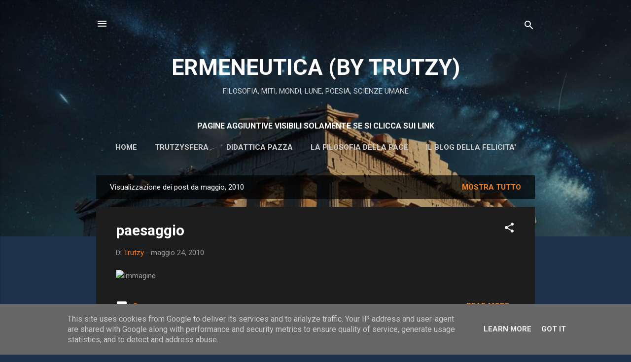

--- FILE ---
content_type: text/html; charset=UTF-8
request_url: https://www.ermeneuticafilosofica.it/2010/05/
body_size: 25913
content:
<!DOCTYPE html>
<html dir='ltr' lang='it'>
<head>
<meta content='width=device-width, initial-scale=1' name='viewport'/>
<title>ERMENEUTICA (BY TRUTZY)</title>
<meta content='text/html; charset=UTF-8' http-equiv='Content-Type'/>
<!-- Chrome, Firefox OS and Opera -->
<meta content='#1d314b' name='theme-color'/>
<!-- Windows Phone -->
<meta content='#1d314b' name='msapplication-navbutton-color'/>
<meta content='blogger' name='generator'/>
<link href='https://www.ermeneuticafilosofica.it/favicon.ico' rel='icon' type='image/x-icon'/>
<link href='https://www.ermeneuticafilosofica.it/2010/05/' rel='canonical'/>
<link rel="alternate" type="application/atom+xml" title="ERMENEUTICA (BY TRUTZY) - Atom" href="https://www.ermeneuticafilosofica.it/feeds/posts/default" />
<link rel="alternate" type="application/rss+xml" title="ERMENEUTICA (BY TRUTZY) - RSS" href="https://www.ermeneuticafilosofica.it/feeds/posts/default?alt=rss" />
<link rel="service.post" type="application/atom+xml" title="ERMENEUTICA (BY TRUTZY) - Atom" href="https://www.blogger.com/feeds/2936846029046724361/posts/default" />
<!--Can't find substitution for tag [blog.ieCssRetrofitLinks]-->
<meta content='Approccio ermeneutico alla realtà' name='description'/>
<meta content='https://www.ermeneuticafilosofica.it/2010/05/' property='og:url'/>
<meta content='ERMENEUTICA (BY TRUTZY)' property='og:title'/>
<meta content='Approccio ermeneutico alla realtà' property='og:description'/>
<meta content='https://lh3.googleusercontent.com/blogger_img_proxy/AEn0k_sWnPrSfwtIqWPhx9cvfLHF8Q-zFmCLtVILtfbYlqyGaf8Mo7c9Zj6lvg0Om8wm2UIdjG0zxrEmmwyQ3h2lVAPEmlFoBWNdHP1n4ncPLfRkwORov47E8YPGI-_hqXy0khMoOdtWm3XGVA=w1200-h630-p-k-no-nu' property='og:image'/>
<meta content='https://lh3.googleusercontent.com/blogger_img_proxy/AEn0k_s5jlrvnV2gjO7HrlJuNB4uO8cBDtj8pUdLPUjsOZlb1WWNPAy5Oi_eH-id6_8RNLaoK7uzR3QbpSRFhtqdLDyKcsELojx7Zl9EY54nbx_-rED5eCrAGlRKGHap4iNOmbfw=w1200-h630-p-k-no-nu' property='og:image'/>
<meta content='https://lh3.googleusercontent.com/blogger_img_proxy/AEn0k_vXfiEzgU0dzRLxRncsLi4tENkEqhVmjph7S1vLlMFUo8F8ZelVw26z9ToA3HPCoRj6659u4kGV1JP3jbSD1tn5cTGvA29aQtZmRwEYMCItviZRIe6ne3hdz9q93kMeMMiijg=w1200-h630-p-k-no-nu' property='og:image'/>
<style type='text/css'>@font-face{font-family:'Roboto';font-style:italic;font-weight:300;font-stretch:100%;font-display:swap;src:url(//fonts.gstatic.com/s/roboto/v50/KFOKCnqEu92Fr1Mu53ZEC9_Vu3r1gIhOszmOClHrs6ljXfMMLt_QuAX-k3Yi128m0kN2.woff2)format('woff2');unicode-range:U+0460-052F,U+1C80-1C8A,U+20B4,U+2DE0-2DFF,U+A640-A69F,U+FE2E-FE2F;}@font-face{font-family:'Roboto';font-style:italic;font-weight:300;font-stretch:100%;font-display:swap;src:url(//fonts.gstatic.com/s/roboto/v50/KFOKCnqEu92Fr1Mu53ZEC9_Vu3r1gIhOszmOClHrs6ljXfMMLt_QuAz-k3Yi128m0kN2.woff2)format('woff2');unicode-range:U+0301,U+0400-045F,U+0490-0491,U+04B0-04B1,U+2116;}@font-face{font-family:'Roboto';font-style:italic;font-weight:300;font-stretch:100%;font-display:swap;src:url(//fonts.gstatic.com/s/roboto/v50/KFOKCnqEu92Fr1Mu53ZEC9_Vu3r1gIhOszmOClHrs6ljXfMMLt_QuAT-k3Yi128m0kN2.woff2)format('woff2');unicode-range:U+1F00-1FFF;}@font-face{font-family:'Roboto';font-style:italic;font-weight:300;font-stretch:100%;font-display:swap;src:url(//fonts.gstatic.com/s/roboto/v50/KFOKCnqEu92Fr1Mu53ZEC9_Vu3r1gIhOszmOClHrs6ljXfMMLt_QuAv-k3Yi128m0kN2.woff2)format('woff2');unicode-range:U+0370-0377,U+037A-037F,U+0384-038A,U+038C,U+038E-03A1,U+03A3-03FF;}@font-face{font-family:'Roboto';font-style:italic;font-weight:300;font-stretch:100%;font-display:swap;src:url(//fonts.gstatic.com/s/roboto/v50/KFOKCnqEu92Fr1Mu53ZEC9_Vu3r1gIhOszmOClHrs6ljXfMMLt_QuHT-k3Yi128m0kN2.woff2)format('woff2');unicode-range:U+0302-0303,U+0305,U+0307-0308,U+0310,U+0312,U+0315,U+031A,U+0326-0327,U+032C,U+032F-0330,U+0332-0333,U+0338,U+033A,U+0346,U+034D,U+0391-03A1,U+03A3-03A9,U+03B1-03C9,U+03D1,U+03D5-03D6,U+03F0-03F1,U+03F4-03F5,U+2016-2017,U+2034-2038,U+203C,U+2040,U+2043,U+2047,U+2050,U+2057,U+205F,U+2070-2071,U+2074-208E,U+2090-209C,U+20D0-20DC,U+20E1,U+20E5-20EF,U+2100-2112,U+2114-2115,U+2117-2121,U+2123-214F,U+2190,U+2192,U+2194-21AE,U+21B0-21E5,U+21F1-21F2,U+21F4-2211,U+2213-2214,U+2216-22FF,U+2308-230B,U+2310,U+2319,U+231C-2321,U+2336-237A,U+237C,U+2395,U+239B-23B7,U+23D0,U+23DC-23E1,U+2474-2475,U+25AF,U+25B3,U+25B7,U+25BD,U+25C1,U+25CA,U+25CC,U+25FB,U+266D-266F,U+27C0-27FF,U+2900-2AFF,U+2B0E-2B11,U+2B30-2B4C,U+2BFE,U+3030,U+FF5B,U+FF5D,U+1D400-1D7FF,U+1EE00-1EEFF;}@font-face{font-family:'Roboto';font-style:italic;font-weight:300;font-stretch:100%;font-display:swap;src:url(//fonts.gstatic.com/s/roboto/v50/KFOKCnqEu92Fr1Mu53ZEC9_Vu3r1gIhOszmOClHrs6ljXfMMLt_QuGb-k3Yi128m0kN2.woff2)format('woff2');unicode-range:U+0001-000C,U+000E-001F,U+007F-009F,U+20DD-20E0,U+20E2-20E4,U+2150-218F,U+2190,U+2192,U+2194-2199,U+21AF,U+21E6-21F0,U+21F3,U+2218-2219,U+2299,U+22C4-22C6,U+2300-243F,U+2440-244A,U+2460-24FF,U+25A0-27BF,U+2800-28FF,U+2921-2922,U+2981,U+29BF,U+29EB,U+2B00-2BFF,U+4DC0-4DFF,U+FFF9-FFFB,U+10140-1018E,U+10190-1019C,U+101A0,U+101D0-101FD,U+102E0-102FB,U+10E60-10E7E,U+1D2C0-1D2D3,U+1D2E0-1D37F,U+1F000-1F0FF,U+1F100-1F1AD,U+1F1E6-1F1FF,U+1F30D-1F30F,U+1F315,U+1F31C,U+1F31E,U+1F320-1F32C,U+1F336,U+1F378,U+1F37D,U+1F382,U+1F393-1F39F,U+1F3A7-1F3A8,U+1F3AC-1F3AF,U+1F3C2,U+1F3C4-1F3C6,U+1F3CA-1F3CE,U+1F3D4-1F3E0,U+1F3ED,U+1F3F1-1F3F3,U+1F3F5-1F3F7,U+1F408,U+1F415,U+1F41F,U+1F426,U+1F43F,U+1F441-1F442,U+1F444,U+1F446-1F449,U+1F44C-1F44E,U+1F453,U+1F46A,U+1F47D,U+1F4A3,U+1F4B0,U+1F4B3,U+1F4B9,U+1F4BB,U+1F4BF,U+1F4C8-1F4CB,U+1F4D6,U+1F4DA,U+1F4DF,U+1F4E3-1F4E6,U+1F4EA-1F4ED,U+1F4F7,U+1F4F9-1F4FB,U+1F4FD-1F4FE,U+1F503,U+1F507-1F50B,U+1F50D,U+1F512-1F513,U+1F53E-1F54A,U+1F54F-1F5FA,U+1F610,U+1F650-1F67F,U+1F687,U+1F68D,U+1F691,U+1F694,U+1F698,U+1F6AD,U+1F6B2,U+1F6B9-1F6BA,U+1F6BC,U+1F6C6-1F6CF,U+1F6D3-1F6D7,U+1F6E0-1F6EA,U+1F6F0-1F6F3,U+1F6F7-1F6FC,U+1F700-1F7FF,U+1F800-1F80B,U+1F810-1F847,U+1F850-1F859,U+1F860-1F887,U+1F890-1F8AD,U+1F8B0-1F8BB,U+1F8C0-1F8C1,U+1F900-1F90B,U+1F93B,U+1F946,U+1F984,U+1F996,U+1F9E9,U+1FA00-1FA6F,U+1FA70-1FA7C,U+1FA80-1FA89,U+1FA8F-1FAC6,U+1FACE-1FADC,U+1FADF-1FAE9,U+1FAF0-1FAF8,U+1FB00-1FBFF;}@font-face{font-family:'Roboto';font-style:italic;font-weight:300;font-stretch:100%;font-display:swap;src:url(//fonts.gstatic.com/s/roboto/v50/KFOKCnqEu92Fr1Mu53ZEC9_Vu3r1gIhOszmOClHrs6ljXfMMLt_QuAf-k3Yi128m0kN2.woff2)format('woff2');unicode-range:U+0102-0103,U+0110-0111,U+0128-0129,U+0168-0169,U+01A0-01A1,U+01AF-01B0,U+0300-0301,U+0303-0304,U+0308-0309,U+0323,U+0329,U+1EA0-1EF9,U+20AB;}@font-face{font-family:'Roboto';font-style:italic;font-weight:300;font-stretch:100%;font-display:swap;src:url(//fonts.gstatic.com/s/roboto/v50/KFOKCnqEu92Fr1Mu53ZEC9_Vu3r1gIhOszmOClHrs6ljXfMMLt_QuAb-k3Yi128m0kN2.woff2)format('woff2');unicode-range:U+0100-02BA,U+02BD-02C5,U+02C7-02CC,U+02CE-02D7,U+02DD-02FF,U+0304,U+0308,U+0329,U+1D00-1DBF,U+1E00-1E9F,U+1EF2-1EFF,U+2020,U+20A0-20AB,U+20AD-20C0,U+2113,U+2C60-2C7F,U+A720-A7FF;}@font-face{font-family:'Roboto';font-style:italic;font-weight:300;font-stretch:100%;font-display:swap;src:url(//fonts.gstatic.com/s/roboto/v50/KFOKCnqEu92Fr1Mu53ZEC9_Vu3r1gIhOszmOClHrs6ljXfMMLt_QuAj-k3Yi128m0g.woff2)format('woff2');unicode-range:U+0000-00FF,U+0131,U+0152-0153,U+02BB-02BC,U+02C6,U+02DA,U+02DC,U+0304,U+0308,U+0329,U+2000-206F,U+20AC,U+2122,U+2191,U+2193,U+2212,U+2215,U+FEFF,U+FFFD;}@font-face{font-family:'Roboto';font-style:normal;font-weight:400;font-stretch:100%;font-display:swap;src:url(//fonts.gstatic.com/s/roboto/v50/KFO7CnqEu92Fr1ME7kSn66aGLdTylUAMa3GUBHMdazTgWw.woff2)format('woff2');unicode-range:U+0460-052F,U+1C80-1C8A,U+20B4,U+2DE0-2DFF,U+A640-A69F,U+FE2E-FE2F;}@font-face{font-family:'Roboto';font-style:normal;font-weight:400;font-stretch:100%;font-display:swap;src:url(//fonts.gstatic.com/s/roboto/v50/KFO7CnqEu92Fr1ME7kSn66aGLdTylUAMa3iUBHMdazTgWw.woff2)format('woff2');unicode-range:U+0301,U+0400-045F,U+0490-0491,U+04B0-04B1,U+2116;}@font-face{font-family:'Roboto';font-style:normal;font-weight:400;font-stretch:100%;font-display:swap;src:url(//fonts.gstatic.com/s/roboto/v50/KFO7CnqEu92Fr1ME7kSn66aGLdTylUAMa3CUBHMdazTgWw.woff2)format('woff2');unicode-range:U+1F00-1FFF;}@font-face{font-family:'Roboto';font-style:normal;font-weight:400;font-stretch:100%;font-display:swap;src:url(//fonts.gstatic.com/s/roboto/v50/KFO7CnqEu92Fr1ME7kSn66aGLdTylUAMa3-UBHMdazTgWw.woff2)format('woff2');unicode-range:U+0370-0377,U+037A-037F,U+0384-038A,U+038C,U+038E-03A1,U+03A3-03FF;}@font-face{font-family:'Roboto';font-style:normal;font-weight:400;font-stretch:100%;font-display:swap;src:url(//fonts.gstatic.com/s/roboto/v50/KFO7CnqEu92Fr1ME7kSn66aGLdTylUAMawCUBHMdazTgWw.woff2)format('woff2');unicode-range:U+0302-0303,U+0305,U+0307-0308,U+0310,U+0312,U+0315,U+031A,U+0326-0327,U+032C,U+032F-0330,U+0332-0333,U+0338,U+033A,U+0346,U+034D,U+0391-03A1,U+03A3-03A9,U+03B1-03C9,U+03D1,U+03D5-03D6,U+03F0-03F1,U+03F4-03F5,U+2016-2017,U+2034-2038,U+203C,U+2040,U+2043,U+2047,U+2050,U+2057,U+205F,U+2070-2071,U+2074-208E,U+2090-209C,U+20D0-20DC,U+20E1,U+20E5-20EF,U+2100-2112,U+2114-2115,U+2117-2121,U+2123-214F,U+2190,U+2192,U+2194-21AE,U+21B0-21E5,U+21F1-21F2,U+21F4-2211,U+2213-2214,U+2216-22FF,U+2308-230B,U+2310,U+2319,U+231C-2321,U+2336-237A,U+237C,U+2395,U+239B-23B7,U+23D0,U+23DC-23E1,U+2474-2475,U+25AF,U+25B3,U+25B7,U+25BD,U+25C1,U+25CA,U+25CC,U+25FB,U+266D-266F,U+27C0-27FF,U+2900-2AFF,U+2B0E-2B11,U+2B30-2B4C,U+2BFE,U+3030,U+FF5B,U+FF5D,U+1D400-1D7FF,U+1EE00-1EEFF;}@font-face{font-family:'Roboto';font-style:normal;font-weight:400;font-stretch:100%;font-display:swap;src:url(//fonts.gstatic.com/s/roboto/v50/KFO7CnqEu92Fr1ME7kSn66aGLdTylUAMaxKUBHMdazTgWw.woff2)format('woff2');unicode-range:U+0001-000C,U+000E-001F,U+007F-009F,U+20DD-20E0,U+20E2-20E4,U+2150-218F,U+2190,U+2192,U+2194-2199,U+21AF,U+21E6-21F0,U+21F3,U+2218-2219,U+2299,U+22C4-22C6,U+2300-243F,U+2440-244A,U+2460-24FF,U+25A0-27BF,U+2800-28FF,U+2921-2922,U+2981,U+29BF,U+29EB,U+2B00-2BFF,U+4DC0-4DFF,U+FFF9-FFFB,U+10140-1018E,U+10190-1019C,U+101A0,U+101D0-101FD,U+102E0-102FB,U+10E60-10E7E,U+1D2C0-1D2D3,U+1D2E0-1D37F,U+1F000-1F0FF,U+1F100-1F1AD,U+1F1E6-1F1FF,U+1F30D-1F30F,U+1F315,U+1F31C,U+1F31E,U+1F320-1F32C,U+1F336,U+1F378,U+1F37D,U+1F382,U+1F393-1F39F,U+1F3A7-1F3A8,U+1F3AC-1F3AF,U+1F3C2,U+1F3C4-1F3C6,U+1F3CA-1F3CE,U+1F3D4-1F3E0,U+1F3ED,U+1F3F1-1F3F3,U+1F3F5-1F3F7,U+1F408,U+1F415,U+1F41F,U+1F426,U+1F43F,U+1F441-1F442,U+1F444,U+1F446-1F449,U+1F44C-1F44E,U+1F453,U+1F46A,U+1F47D,U+1F4A3,U+1F4B0,U+1F4B3,U+1F4B9,U+1F4BB,U+1F4BF,U+1F4C8-1F4CB,U+1F4D6,U+1F4DA,U+1F4DF,U+1F4E3-1F4E6,U+1F4EA-1F4ED,U+1F4F7,U+1F4F9-1F4FB,U+1F4FD-1F4FE,U+1F503,U+1F507-1F50B,U+1F50D,U+1F512-1F513,U+1F53E-1F54A,U+1F54F-1F5FA,U+1F610,U+1F650-1F67F,U+1F687,U+1F68D,U+1F691,U+1F694,U+1F698,U+1F6AD,U+1F6B2,U+1F6B9-1F6BA,U+1F6BC,U+1F6C6-1F6CF,U+1F6D3-1F6D7,U+1F6E0-1F6EA,U+1F6F0-1F6F3,U+1F6F7-1F6FC,U+1F700-1F7FF,U+1F800-1F80B,U+1F810-1F847,U+1F850-1F859,U+1F860-1F887,U+1F890-1F8AD,U+1F8B0-1F8BB,U+1F8C0-1F8C1,U+1F900-1F90B,U+1F93B,U+1F946,U+1F984,U+1F996,U+1F9E9,U+1FA00-1FA6F,U+1FA70-1FA7C,U+1FA80-1FA89,U+1FA8F-1FAC6,U+1FACE-1FADC,U+1FADF-1FAE9,U+1FAF0-1FAF8,U+1FB00-1FBFF;}@font-face{font-family:'Roboto';font-style:normal;font-weight:400;font-stretch:100%;font-display:swap;src:url(//fonts.gstatic.com/s/roboto/v50/KFO7CnqEu92Fr1ME7kSn66aGLdTylUAMa3OUBHMdazTgWw.woff2)format('woff2');unicode-range:U+0102-0103,U+0110-0111,U+0128-0129,U+0168-0169,U+01A0-01A1,U+01AF-01B0,U+0300-0301,U+0303-0304,U+0308-0309,U+0323,U+0329,U+1EA0-1EF9,U+20AB;}@font-face{font-family:'Roboto';font-style:normal;font-weight:400;font-stretch:100%;font-display:swap;src:url(//fonts.gstatic.com/s/roboto/v50/KFO7CnqEu92Fr1ME7kSn66aGLdTylUAMa3KUBHMdazTgWw.woff2)format('woff2');unicode-range:U+0100-02BA,U+02BD-02C5,U+02C7-02CC,U+02CE-02D7,U+02DD-02FF,U+0304,U+0308,U+0329,U+1D00-1DBF,U+1E00-1E9F,U+1EF2-1EFF,U+2020,U+20A0-20AB,U+20AD-20C0,U+2113,U+2C60-2C7F,U+A720-A7FF;}@font-face{font-family:'Roboto';font-style:normal;font-weight:400;font-stretch:100%;font-display:swap;src:url(//fonts.gstatic.com/s/roboto/v50/KFO7CnqEu92Fr1ME7kSn66aGLdTylUAMa3yUBHMdazQ.woff2)format('woff2');unicode-range:U+0000-00FF,U+0131,U+0152-0153,U+02BB-02BC,U+02C6,U+02DA,U+02DC,U+0304,U+0308,U+0329,U+2000-206F,U+20AC,U+2122,U+2191,U+2193,U+2212,U+2215,U+FEFF,U+FFFD;}@font-face{font-family:'Roboto';font-style:normal;font-weight:700;font-stretch:100%;font-display:swap;src:url(//fonts.gstatic.com/s/roboto/v50/KFO7CnqEu92Fr1ME7kSn66aGLdTylUAMa3GUBHMdazTgWw.woff2)format('woff2');unicode-range:U+0460-052F,U+1C80-1C8A,U+20B4,U+2DE0-2DFF,U+A640-A69F,U+FE2E-FE2F;}@font-face{font-family:'Roboto';font-style:normal;font-weight:700;font-stretch:100%;font-display:swap;src:url(//fonts.gstatic.com/s/roboto/v50/KFO7CnqEu92Fr1ME7kSn66aGLdTylUAMa3iUBHMdazTgWw.woff2)format('woff2');unicode-range:U+0301,U+0400-045F,U+0490-0491,U+04B0-04B1,U+2116;}@font-face{font-family:'Roboto';font-style:normal;font-weight:700;font-stretch:100%;font-display:swap;src:url(//fonts.gstatic.com/s/roboto/v50/KFO7CnqEu92Fr1ME7kSn66aGLdTylUAMa3CUBHMdazTgWw.woff2)format('woff2');unicode-range:U+1F00-1FFF;}@font-face{font-family:'Roboto';font-style:normal;font-weight:700;font-stretch:100%;font-display:swap;src:url(//fonts.gstatic.com/s/roboto/v50/KFO7CnqEu92Fr1ME7kSn66aGLdTylUAMa3-UBHMdazTgWw.woff2)format('woff2');unicode-range:U+0370-0377,U+037A-037F,U+0384-038A,U+038C,U+038E-03A1,U+03A3-03FF;}@font-face{font-family:'Roboto';font-style:normal;font-weight:700;font-stretch:100%;font-display:swap;src:url(//fonts.gstatic.com/s/roboto/v50/KFO7CnqEu92Fr1ME7kSn66aGLdTylUAMawCUBHMdazTgWw.woff2)format('woff2');unicode-range:U+0302-0303,U+0305,U+0307-0308,U+0310,U+0312,U+0315,U+031A,U+0326-0327,U+032C,U+032F-0330,U+0332-0333,U+0338,U+033A,U+0346,U+034D,U+0391-03A1,U+03A3-03A9,U+03B1-03C9,U+03D1,U+03D5-03D6,U+03F0-03F1,U+03F4-03F5,U+2016-2017,U+2034-2038,U+203C,U+2040,U+2043,U+2047,U+2050,U+2057,U+205F,U+2070-2071,U+2074-208E,U+2090-209C,U+20D0-20DC,U+20E1,U+20E5-20EF,U+2100-2112,U+2114-2115,U+2117-2121,U+2123-214F,U+2190,U+2192,U+2194-21AE,U+21B0-21E5,U+21F1-21F2,U+21F4-2211,U+2213-2214,U+2216-22FF,U+2308-230B,U+2310,U+2319,U+231C-2321,U+2336-237A,U+237C,U+2395,U+239B-23B7,U+23D0,U+23DC-23E1,U+2474-2475,U+25AF,U+25B3,U+25B7,U+25BD,U+25C1,U+25CA,U+25CC,U+25FB,U+266D-266F,U+27C0-27FF,U+2900-2AFF,U+2B0E-2B11,U+2B30-2B4C,U+2BFE,U+3030,U+FF5B,U+FF5D,U+1D400-1D7FF,U+1EE00-1EEFF;}@font-face{font-family:'Roboto';font-style:normal;font-weight:700;font-stretch:100%;font-display:swap;src:url(//fonts.gstatic.com/s/roboto/v50/KFO7CnqEu92Fr1ME7kSn66aGLdTylUAMaxKUBHMdazTgWw.woff2)format('woff2');unicode-range:U+0001-000C,U+000E-001F,U+007F-009F,U+20DD-20E0,U+20E2-20E4,U+2150-218F,U+2190,U+2192,U+2194-2199,U+21AF,U+21E6-21F0,U+21F3,U+2218-2219,U+2299,U+22C4-22C6,U+2300-243F,U+2440-244A,U+2460-24FF,U+25A0-27BF,U+2800-28FF,U+2921-2922,U+2981,U+29BF,U+29EB,U+2B00-2BFF,U+4DC0-4DFF,U+FFF9-FFFB,U+10140-1018E,U+10190-1019C,U+101A0,U+101D0-101FD,U+102E0-102FB,U+10E60-10E7E,U+1D2C0-1D2D3,U+1D2E0-1D37F,U+1F000-1F0FF,U+1F100-1F1AD,U+1F1E6-1F1FF,U+1F30D-1F30F,U+1F315,U+1F31C,U+1F31E,U+1F320-1F32C,U+1F336,U+1F378,U+1F37D,U+1F382,U+1F393-1F39F,U+1F3A7-1F3A8,U+1F3AC-1F3AF,U+1F3C2,U+1F3C4-1F3C6,U+1F3CA-1F3CE,U+1F3D4-1F3E0,U+1F3ED,U+1F3F1-1F3F3,U+1F3F5-1F3F7,U+1F408,U+1F415,U+1F41F,U+1F426,U+1F43F,U+1F441-1F442,U+1F444,U+1F446-1F449,U+1F44C-1F44E,U+1F453,U+1F46A,U+1F47D,U+1F4A3,U+1F4B0,U+1F4B3,U+1F4B9,U+1F4BB,U+1F4BF,U+1F4C8-1F4CB,U+1F4D6,U+1F4DA,U+1F4DF,U+1F4E3-1F4E6,U+1F4EA-1F4ED,U+1F4F7,U+1F4F9-1F4FB,U+1F4FD-1F4FE,U+1F503,U+1F507-1F50B,U+1F50D,U+1F512-1F513,U+1F53E-1F54A,U+1F54F-1F5FA,U+1F610,U+1F650-1F67F,U+1F687,U+1F68D,U+1F691,U+1F694,U+1F698,U+1F6AD,U+1F6B2,U+1F6B9-1F6BA,U+1F6BC,U+1F6C6-1F6CF,U+1F6D3-1F6D7,U+1F6E0-1F6EA,U+1F6F0-1F6F3,U+1F6F7-1F6FC,U+1F700-1F7FF,U+1F800-1F80B,U+1F810-1F847,U+1F850-1F859,U+1F860-1F887,U+1F890-1F8AD,U+1F8B0-1F8BB,U+1F8C0-1F8C1,U+1F900-1F90B,U+1F93B,U+1F946,U+1F984,U+1F996,U+1F9E9,U+1FA00-1FA6F,U+1FA70-1FA7C,U+1FA80-1FA89,U+1FA8F-1FAC6,U+1FACE-1FADC,U+1FADF-1FAE9,U+1FAF0-1FAF8,U+1FB00-1FBFF;}@font-face{font-family:'Roboto';font-style:normal;font-weight:700;font-stretch:100%;font-display:swap;src:url(//fonts.gstatic.com/s/roboto/v50/KFO7CnqEu92Fr1ME7kSn66aGLdTylUAMa3OUBHMdazTgWw.woff2)format('woff2');unicode-range:U+0102-0103,U+0110-0111,U+0128-0129,U+0168-0169,U+01A0-01A1,U+01AF-01B0,U+0300-0301,U+0303-0304,U+0308-0309,U+0323,U+0329,U+1EA0-1EF9,U+20AB;}@font-face{font-family:'Roboto';font-style:normal;font-weight:700;font-stretch:100%;font-display:swap;src:url(//fonts.gstatic.com/s/roboto/v50/KFO7CnqEu92Fr1ME7kSn66aGLdTylUAMa3KUBHMdazTgWw.woff2)format('woff2');unicode-range:U+0100-02BA,U+02BD-02C5,U+02C7-02CC,U+02CE-02D7,U+02DD-02FF,U+0304,U+0308,U+0329,U+1D00-1DBF,U+1E00-1E9F,U+1EF2-1EFF,U+2020,U+20A0-20AB,U+20AD-20C0,U+2113,U+2C60-2C7F,U+A720-A7FF;}@font-face{font-family:'Roboto';font-style:normal;font-weight:700;font-stretch:100%;font-display:swap;src:url(//fonts.gstatic.com/s/roboto/v50/KFO7CnqEu92Fr1ME7kSn66aGLdTylUAMa3yUBHMdazQ.woff2)format('woff2');unicode-range:U+0000-00FF,U+0131,U+0152-0153,U+02BB-02BC,U+02C6,U+02DA,U+02DC,U+0304,U+0308,U+0329,U+2000-206F,U+20AC,U+2122,U+2191,U+2193,U+2212,U+2215,U+FEFF,U+FFFD;}</style>
<style id='page-skin-1' type='text/css'><!--
/*! normalize.css v3.0.1 | MIT License | git.io/normalize */html{font-family:sans-serif;-ms-text-size-adjust:100%;-webkit-text-size-adjust:100%}body{margin:0}article,aside,details,figcaption,figure,footer,header,hgroup,main,nav,section,summary{display:block}audio,canvas,progress,video{display:inline-block;vertical-align:baseline}audio:not([controls]){display:none;height:0}[hidden],template{display:none}a{background:transparent}a:active,a:hover{outline:0}abbr[title]{border-bottom:1px dotted}b,strong{font-weight:bold}dfn{font-style:italic}h1{font-size:2em;margin:.67em 0}mark{background:#ff0;color:#000}small{font-size:80%}sub,sup{font-size:75%;line-height:0;position:relative;vertical-align:baseline}sup{top:-0.5em}sub{bottom:-0.25em}img{border:0}svg:not(:root){overflow:hidden}figure{margin:1em 40px}hr{-moz-box-sizing:content-box;box-sizing:content-box;height:0}pre{overflow:auto}code,kbd,pre,samp{font-family:monospace,monospace;font-size:1em}button,input,optgroup,select,textarea{color:inherit;font:inherit;margin:0}button{overflow:visible}button,select{text-transform:none}button,html input[type="button"],input[type="reset"],input[type="submit"]{-webkit-appearance:button;cursor:pointer}button[disabled],html input[disabled]{cursor:default}button::-moz-focus-inner,input::-moz-focus-inner{border:0;padding:0}input{line-height:normal}input[type="checkbox"],input[type="radio"]{box-sizing:border-box;padding:0}input[type="number"]::-webkit-inner-spin-button,input[type="number"]::-webkit-outer-spin-button{height:auto}input[type="search"]{-webkit-appearance:textfield;-moz-box-sizing:content-box;-webkit-box-sizing:content-box;box-sizing:content-box}input[type="search"]::-webkit-search-cancel-button,input[type="search"]::-webkit-search-decoration{-webkit-appearance:none}fieldset{border:1px solid #c0c0c0;margin:0 2px;padding:.35em .625em .75em}legend{border:0;padding:0}textarea{overflow:auto}optgroup{font-weight:bold}table{border-collapse:collapse;border-spacing:0}td,th{padding:0}
/*!************************************************
* Blogger Template Style
* Name: Contempo
**************************************************/
body{
overflow-wrap:break-word;
word-break:break-word;
word-wrap:break-word
}
.hidden{
display:none
}
.invisible{
visibility:hidden
}
.container::after,.float-container::after{
clear:both;
content:"";
display:table
}
.clearboth{
clear:both
}
#comments .comment .comment-actions,.subscribe-popup .FollowByEmail .follow-by-email-submit,.widget.Profile .profile-link,.widget.Profile .profile-link.visit-profile{
background:0 0;
border:0;
box-shadow:none;
color:#f37f21;
cursor:pointer;
font-size:14px;
font-weight:700;
outline:0;
text-decoration:none;
text-transform:uppercase;
width:auto
}
.dim-overlay{
background-color:rgba(0,0,0,.54);
height:100vh;
left:0;
position:fixed;
top:0;
width:100%
}
#sharing-dim-overlay{
background-color:transparent
}
input::-ms-clear{
display:none
}
.blogger-logo,.svg-icon-24.blogger-logo{
fill:#ff9800;
opacity:1
}
.loading-spinner-large{
-webkit-animation:mspin-rotate 1.568s infinite linear;
animation:mspin-rotate 1.568s infinite linear;
height:48px;
overflow:hidden;
position:absolute;
width:48px;
z-index:200
}
.loading-spinner-large>div{
-webkit-animation:mspin-revrot 5332ms infinite steps(4);
animation:mspin-revrot 5332ms infinite steps(4)
}
.loading-spinner-large>div>div{
-webkit-animation:mspin-singlecolor-large-film 1333ms infinite steps(81);
animation:mspin-singlecolor-large-film 1333ms infinite steps(81);
background-size:100%;
height:48px;
width:3888px
}
.mspin-black-large>div>div,.mspin-grey_54-large>div>div{
background-image:url(https://www.blogblog.com/indie/mspin_black_large.svg)
}
.mspin-white-large>div>div{
background-image:url(https://www.blogblog.com/indie/mspin_white_large.svg)
}
.mspin-grey_54-large{
opacity:.54
}
@-webkit-keyframes mspin-singlecolor-large-film{
from{
-webkit-transform:translateX(0);
transform:translateX(0)
}
to{
-webkit-transform:translateX(-3888px);
transform:translateX(-3888px)
}
}
@keyframes mspin-singlecolor-large-film{
from{
-webkit-transform:translateX(0);
transform:translateX(0)
}
to{
-webkit-transform:translateX(-3888px);
transform:translateX(-3888px)
}
}
@-webkit-keyframes mspin-rotate{
from{
-webkit-transform:rotate(0);
transform:rotate(0)
}
to{
-webkit-transform:rotate(360deg);
transform:rotate(360deg)
}
}
@keyframes mspin-rotate{
from{
-webkit-transform:rotate(0);
transform:rotate(0)
}
to{
-webkit-transform:rotate(360deg);
transform:rotate(360deg)
}
}
@-webkit-keyframes mspin-revrot{
from{
-webkit-transform:rotate(0);
transform:rotate(0)
}
to{
-webkit-transform:rotate(-360deg);
transform:rotate(-360deg)
}
}
@keyframes mspin-revrot{
from{
-webkit-transform:rotate(0);
transform:rotate(0)
}
to{
-webkit-transform:rotate(-360deg);
transform:rotate(-360deg)
}
}
.skip-navigation{
background-color:#fff;
box-sizing:border-box;
color:#000;
display:block;
height:0;
left:0;
line-height:50px;
overflow:hidden;
padding-top:0;
position:fixed;
text-align:center;
top:0;
-webkit-transition:box-shadow .3s,height .3s,padding-top .3s;
transition:box-shadow .3s,height .3s,padding-top .3s;
width:100%;
z-index:900
}
.skip-navigation:focus{
box-shadow:0 4px 5px 0 rgba(0,0,0,.14),0 1px 10px 0 rgba(0,0,0,.12),0 2px 4px -1px rgba(0,0,0,.2);
height:50px
}
#main{
outline:0
}
.main-heading{
position:absolute;
clip:rect(1px,1px,1px,1px);
padding:0;
border:0;
height:1px;
width:1px;
overflow:hidden
}
.Attribution{
margin-top:1em;
text-align:center
}
.Attribution .blogger img,.Attribution .blogger svg{
vertical-align:bottom
}
.Attribution .blogger img{
margin-right:.5em
}
.Attribution div{
line-height:24px;
margin-top:.5em
}
.Attribution .copyright,.Attribution .image-attribution{
font-size:.7em;
margin-top:1.5em
}
.BLOG_mobile_video_class{
display:none
}
.bg-photo{
background-attachment:scroll!important
}
body .CSS_LIGHTBOX{
z-index:900
}
.extendable .show-less,.extendable .show-more{
border-color:#f37f21;
color:#f37f21;
margin-top:8px
}
.extendable .show-less.hidden,.extendable .show-more.hidden{
display:none
}
.inline-ad{
display:none;
max-width:100%;
overflow:hidden
}
.adsbygoogle{
display:block
}
#cookieChoiceInfo{
bottom:0;
top:auto
}
iframe.b-hbp-video{
border:0
}
.post-body img{
max-width:100%
}
.post-body iframe{
max-width:100%
}
.post-body a[imageanchor="1"]{
display:inline-block
}
.byline{
margin-right:1em
}
.byline:last-child{
margin-right:0
}
.link-copied-dialog{
max-width:520px;
outline:0
}
.link-copied-dialog .modal-dialog-buttons{
margin-top:8px
}
.link-copied-dialog .goog-buttonset-default{
background:0 0;
border:0
}
.link-copied-dialog .goog-buttonset-default:focus{
outline:0
}
.paging-control-container{
margin-bottom:16px
}
.paging-control-container .paging-control{
display:inline-block
}
.paging-control-container .comment-range-text::after,.paging-control-container .paging-control{
color:#f37f21
}
.paging-control-container .comment-range-text,.paging-control-container .paging-control{
margin-right:8px
}
.paging-control-container .comment-range-text::after,.paging-control-container .paging-control::after{
content:"\b7";
cursor:default;
padding-left:8px;
pointer-events:none
}
.paging-control-container .comment-range-text:last-child::after,.paging-control-container .paging-control:last-child::after{
content:none
}
.byline.reactions iframe{
height:20px
}
.b-notification{
color:#000;
background-color:#fff;
border-bottom:solid 1px #000;
box-sizing:border-box;
padding:16px 32px;
text-align:center
}
.b-notification.visible{
-webkit-transition:margin-top .3s cubic-bezier(.4,0,.2,1);
transition:margin-top .3s cubic-bezier(.4,0,.2,1)
}
.b-notification.invisible{
position:absolute
}
.b-notification-close{
position:absolute;
right:8px;
top:8px
}
.no-posts-message{
line-height:40px;
text-align:center
}
@media screen and (max-width:800px){
body.item-view .post-body a[imageanchor="1"][style*="float: left;"],body.item-view .post-body a[imageanchor="1"][style*="float: right;"]{
float:none!important;
clear:none!important
}
body.item-view .post-body a[imageanchor="1"] img{
display:block;
height:auto;
margin:0 auto
}
body.item-view .post-body>.separator:first-child>a[imageanchor="1"]:first-child{
margin-top:20px
}
.post-body a[imageanchor]{
display:block
}
body.item-view .post-body a[imageanchor="1"]{
margin-left:0!important;
margin-right:0!important
}
body.item-view .post-body a[imageanchor="1"]+a[imageanchor="1"]{
margin-top:16px
}
}
.item-control{
display:none
}
#comments{
border-top:1px dashed rgba(0,0,0,.54);
margin-top:20px;
padding:20px
}
#comments .comment-thread ol{
margin:0;
padding-left:0;
padding-left:0
}
#comments .comment .comment-replybox-single,#comments .comment-thread .comment-replies{
margin-left:60px
}
#comments .comment-thread .thread-count{
display:none
}
#comments .comment{
list-style-type:none;
padding:0 0 30px;
position:relative
}
#comments .comment .comment{
padding-bottom:8px
}
.comment .avatar-image-container{
position:absolute
}
.comment .avatar-image-container img{
border-radius:50%
}
.avatar-image-container svg,.comment .avatar-image-container .avatar-icon{
border-radius:50%;
border:solid 1px #ffffff;
box-sizing:border-box;
fill:#ffffff;
height:35px;
margin:0;
padding:7px;
width:35px
}
.comment .comment-block{
margin-top:10px;
margin-left:60px;
padding-bottom:0
}
#comments .comment-author-header-wrapper{
margin-left:40px
}
#comments .comment .thread-expanded .comment-block{
padding-bottom:20px
}
#comments .comment .comment-header .user,#comments .comment .comment-header .user a{
color:#ffffff;
font-style:normal;
font-weight:700
}
#comments .comment .comment-actions{
bottom:0;
margin-bottom:15px;
position:absolute
}
#comments .comment .comment-actions>*{
margin-right:8px
}
#comments .comment .comment-header .datetime{
bottom:0;
color:rgba(255,255,255,.54);
display:inline-block;
font-size:13px;
font-style:italic;
margin-left:8px
}
#comments .comment .comment-footer .comment-timestamp a,#comments .comment .comment-header .datetime a{
color:rgba(255,255,255,.54)
}
#comments .comment .comment-content,.comment .comment-body{
margin-top:12px;
word-break:break-word
}
.comment-body{
margin-bottom:12px
}
#comments.embed[data-num-comments="0"]{
border:0;
margin-top:0;
padding-top:0
}
#comments.embed[data-num-comments="0"] #comment-post-message,#comments.embed[data-num-comments="0"] div.comment-form>p,#comments.embed[data-num-comments="0"] p.comment-footer{
display:none
}
#comment-editor-src{
display:none
}
.comments .comments-content .loadmore.loaded{
max-height:0;
opacity:0;
overflow:hidden
}
.extendable .remaining-items{
height:0;
overflow:hidden;
-webkit-transition:height .3s cubic-bezier(.4,0,.2,1);
transition:height .3s cubic-bezier(.4,0,.2,1)
}
.extendable .remaining-items.expanded{
height:auto
}
.svg-icon-24,.svg-icon-24-button{
cursor:pointer;
height:24px;
width:24px;
min-width:24px
}
.touch-icon{
margin:-12px;
padding:12px
}
.touch-icon:active,.touch-icon:focus{
background-color:rgba(153,153,153,.4);
border-radius:50%
}
svg:not(:root).touch-icon{
overflow:visible
}
html[dir=rtl] .rtl-reversible-icon{
-webkit-transform:scaleX(-1);
-ms-transform:scaleX(-1);
transform:scaleX(-1)
}
.svg-icon-24-button,.touch-icon-button{
background:0 0;
border:0;
margin:0;
outline:0;
padding:0
}
.touch-icon-button .touch-icon:active,.touch-icon-button .touch-icon:focus{
background-color:transparent
}
.touch-icon-button:active .touch-icon,.touch-icon-button:focus .touch-icon{
background-color:rgba(153,153,153,.4);
border-radius:50%
}
.Profile .default-avatar-wrapper .avatar-icon{
border-radius:50%;
border:solid 1px #ffffff;
box-sizing:border-box;
fill:#ffffff;
margin:0
}
.Profile .individual .default-avatar-wrapper .avatar-icon{
padding:25px
}
.Profile .individual .avatar-icon,.Profile .individual .profile-img{
height:120px;
width:120px
}
.Profile .team .default-avatar-wrapper .avatar-icon{
padding:8px
}
.Profile .team .avatar-icon,.Profile .team .default-avatar-wrapper,.Profile .team .profile-img{
height:40px;
width:40px
}
.snippet-container{
margin:0;
position:relative;
overflow:hidden
}
.snippet-fade{
bottom:0;
box-sizing:border-box;
position:absolute;
width:96px
}
.snippet-fade{
right:0
}
.snippet-fade:after{
content:"\2026"
}
.snippet-fade:after{
float:right
}
.post-bottom{
-webkit-box-align:center;
-webkit-align-items:center;
-ms-flex-align:center;
align-items:center;
display:-webkit-box;
display:-webkit-flex;
display:-ms-flexbox;
display:flex;
-webkit-flex-wrap:wrap;
-ms-flex-wrap:wrap;
flex-wrap:wrap
}
.post-footer{
-webkit-box-flex:1;
-webkit-flex:1 1 auto;
-ms-flex:1 1 auto;
flex:1 1 auto;
-webkit-flex-wrap:wrap;
-ms-flex-wrap:wrap;
flex-wrap:wrap;
-webkit-box-ordinal-group:2;
-webkit-order:1;
-ms-flex-order:1;
order:1
}
.post-footer>*{
-webkit-box-flex:0;
-webkit-flex:0 1 auto;
-ms-flex:0 1 auto;
flex:0 1 auto
}
.post-footer .byline:last-child{
margin-right:1em
}
.jump-link{
-webkit-box-flex:0;
-webkit-flex:0 0 auto;
-ms-flex:0 0 auto;
flex:0 0 auto;
-webkit-box-ordinal-group:3;
-webkit-order:2;
-ms-flex-order:2;
order:2
}
.centered-top-container.sticky{
left:0;
position:fixed;
right:0;
top:0;
width:auto;
z-index:50;
-webkit-transition-property:opacity,-webkit-transform;
transition-property:opacity,-webkit-transform;
transition-property:transform,opacity;
transition-property:transform,opacity,-webkit-transform;
-webkit-transition-duration:.2s;
transition-duration:.2s;
-webkit-transition-timing-function:cubic-bezier(.4,0,.2,1);
transition-timing-function:cubic-bezier(.4,0,.2,1)
}
.centered-top-placeholder{
display:none
}
.collapsed-header .centered-top-placeholder{
display:block
}
.centered-top-container .Header .replaced h1,.centered-top-placeholder .Header .replaced h1{
display:none
}
.centered-top-container.sticky .Header .replaced h1{
display:block
}
.centered-top-container.sticky .Header .header-widget{
background:0 0
}
.centered-top-container.sticky .Header .header-image-wrapper{
display:none
}
.centered-top-container img,.centered-top-placeholder img{
max-width:100%
}
.collapsible{
-webkit-transition:height .3s cubic-bezier(.4,0,.2,1);
transition:height .3s cubic-bezier(.4,0,.2,1)
}
.collapsible,.collapsible>summary{
display:block;
overflow:hidden
}
.collapsible>:not(summary){
display:none
}
.collapsible[open]>:not(summary){
display:block
}
.collapsible:focus,.collapsible>summary:focus{
outline:0
}
.collapsible>summary{
cursor:pointer;
display:block;
padding:0
}
.collapsible:focus>summary,.collapsible>summary:focus{
background-color:transparent
}
.collapsible>summary::-webkit-details-marker{
display:none
}
.collapsible-title{
-webkit-box-align:center;
-webkit-align-items:center;
-ms-flex-align:center;
align-items:center;
display:-webkit-box;
display:-webkit-flex;
display:-ms-flexbox;
display:flex
}
.collapsible-title .title{
-webkit-box-flex:1;
-webkit-flex:1 1 auto;
-ms-flex:1 1 auto;
flex:1 1 auto;
-webkit-box-ordinal-group:1;
-webkit-order:0;
-ms-flex-order:0;
order:0;
overflow:hidden;
text-overflow:ellipsis;
white-space:nowrap
}
.collapsible-title .chevron-down,.collapsible[open] .collapsible-title .chevron-up{
display:block
}
.collapsible-title .chevron-up,.collapsible[open] .collapsible-title .chevron-down{
display:none
}
.flat-button{
cursor:pointer;
display:inline-block;
font-weight:700;
text-transform:uppercase;
border-radius:2px;
padding:8px;
margin:-8px
}
.flat-icon-button{
background:0 0;
border:0;
margin:0;
outline:0;
padding:0;
margin:-12px;
padding:12px;
cursor:pointer;
box-sizing:content-box;
display:inline-block;
line-height:0
}
.flat-icon-button,.flat-icon-button .splash-wrapper{
border-radius:50%
}
.flat-icon-button .splash.animate{
-webkit-animation-duration:.3s;
animation-duration:.3s
}
.overflowable-container{
max-height:46px;
overflow:hidden;
position:relative
}
.overflow-button{
cursor:pointer
}
#overflowable-dim-overlay{
background:0 0
}
.overflow-popup{
box-shadow:0 2px 2px 0 rgba(0,0,0,.14),0 3px 1px -2px rgba(0,0,0,.2),0 1px 5px 0 rgba(0,0,0,.12);
background-color:#1d1d1d;
left:0;
max-width:calc(100% - 32px);
position:absolute;
top:0;
visibility:hidden;
z-index:101
}
.overflow-popup ul{
list-style:none
}
.overflow-popup .tabs li,.overflow-popup li{
display:block;
height:auto
}
.overflow-popup .tabs li{
padding-left:0;
padding-right:0
}
.overflow-button.hidden,.overflow-popup .tabs li.hidden,.overflow-popup li.hidden{
display:none
}
.pill-button{
background:0 0;
border:1px solid;
border-radius:12px;
cursor:pointer;
display:inline-block;
padding:4px 16px;
text-transform:uppercase
}
.ripple{
position:relative
}
.ripple>*{
z-index:1
}
.splash-wrapper{
bottom:0;
left:0;
overflow:hidden;
pointer-events:none;
position:absolute;
right:0;
top:0;
z-index:0
}
.splash{
background:#ccc;
border-radius:100%;
display:block;
opacity:.6;
position:absolute;
-webkit-transform:scale(0);
-ms-transform:scale(0);
transform:scale(0)
}
.splash.animate{
-webkit-animation:ripple-effect .4s linear;
animation:ripple-effect .4s linear
}
@-webkit-keyframes ripple-effect{
100%{
opacity:0;
-webkit-transform:scale(2.5);
transform:scale(2.5)
}
}
@keyframes ripple-effect{
100%{
opacity:0;
-webkit-transform:scale(2.5);
transform:scale(2.5)
}
}
.search{
display:-webkit-box;
display:-webkit-flex;
display:-ms-flexbox;
display:flex;
line-height:24px;
width:24px
}
.search.focused{
width:100%
}
.search.focused .section{
width:100%
}
.search form{
z-index:101
}
.search h3{
display:none
}
.search form{
display:-webkit-box;
display:-webkit-flex;
display:-ms-flexbox;
display:flex;
-webkit-box-flex:1;
-webkit-flex:1 0 0;
-ms-flex:1 0 0px;
flex:1 0 0;
border-bottom:solid 1px transparent;
padding-bottom:8px
}
.search form>*{
display:none
}
.search.focused form>*{
display:block
}
.search .search-input label{
display:none
}
.centered-top-placeholder.cloned .search form{
z-index:30
}
.search.focused form{
border-color:#ffffff;
position:relative;
width:auto
}
.collapsed-header .centered-top-container .search.focused form{
border-bottom-color:transparent
}
.search-expand{
-webkit-box-flex:0;
-webkit-flex:0 0 auto;
-ms-flex:0 0 auto;
flex:0 0 auto
}
.search-expand-text{
display:none
}
.search-close{
display:inline;
vertical-align:middle
}
.search-input{
-webkit-box-flex:1;
-webkit-flex:1 0 1px;
-ms-flex:1 0 1px;
flex:1 0 1px
}
.search-input input{
background:0 0;
border:0;
box-sizing:border-box;
color:#ffffff;
display:inline-block;
outline:0;
width:calc(100% - 48px)
}
.search-input input.no-cursor{
color:transparent;
text-shadow:0 0 0 #ffffff
}
.collapsed-header .centered-top-container .search-action,.collapsed-header .centered-top-container .search-input input{
color:#ffffff
}
.collapsed-header .centered-top-container .search-input input.no-cursor{
color:transparent;
text-shadow:0 0 0 #ffffff
}
.collapsed-header .centered-top-container .search-input input.no-cursor:focus,.search-input input.no-cursor:focus{
outline:0
}
.search-focused>*{
visibility:hidden
}
.search-focused .search,.search-focused .search-icon{
visibility:visible
}
.search.focused .search-action{
display:block
}
.search.focused .search-action:disabled{
opacity:.3
}
.widget.Sharing .sharing-button{
display:none
}
.widget.Sharing .sharing-buttons li{
padding:0
}
.widget.Sharing .sharing-buttons li span{
display:none
}
.post-share-buttons{
position:relative
}
.centered-bottom .share-buttons .svg-icon-24,.share-buttons .svg-icon-24{
fill:#ffffff
}
.sharing-open.touch-icon-button:active .touch-icon,.sharing-open.touch-icon-button:focus .touch-icon{
background-color:transparent
}
.share-buttons{
background-color:#1d1d1d;
border-radius:2px;
box-shadow:0 2px 2px 0 rgba(0,0,0,.14),0 3px 1px -2px rgba(0,0,0,.2),0 1px 5px 0 rgba(0,0,0,.12);
color:#ffffff;
list-style:none;
margin:0;
padding:8px 0;
position:absolute;
top:-11px;
min-width:200px;
z-index:101
}
.share-buttons.hidden{
display:none
}
.sharing-button{
background:0 0;
border:0;
margin:0;
outline:0;
padding:0;
cursor:pointer
}
.share-buttons li{
margin:0;
height:48px
}
.share-buttons li:last-child{
margin-bottom:0
}
.share-buttons li .sharing-platform-button{
box-sizing:border-box;
cursor:pointer;
display:block;
height:100%;
margin-bottom:0;
padding:0 16px;
position:relative;
width:100%
}
.share-buttons li .sharing-platform-button:focus,.share-buttons li .sharing-platform-button:hover{
background-color:rgba(128,128,128,.1);
outline:0
}
.share-buttons li svg[class*=" sharing-"],.share-buttons li svg[class^=sharing-]{
position:absolute;
top:10px
}
.share-buttons li span.sharing-platform-button{
position:relative;
top:0
}
.share-buttons li .platform-sharing-text{
display:block;
font-size:16px;
line-height:48px;
white-space:nowrap
}
.share-buttons li .platform-sharing-text{
margin-left:56px
}
.sidebar-container{
background-color:#1d1d1d;
max-width:284px;
overflow-y:auto;
-webkit-transition-property:-webkit-transform;
transition-property:-webkit-transform;
transition-property:transform;
transition-property:transform,-webkit-transform;
-webkit-transition-duration:.3s;
transition-duration:.3s;
-webkit-transition-timing-function:cubic-bezier(0,0,.2,1);
transition-timing-function:cubic-bezier(0,0,.2,1);
width:284px;
z-index:101;
-webkit-overflow-scrolling:touch
}
.sidebar-container .navigation{
line-height:0;
padding:16px
}
.sidebar-container .sidebar-back{
cursor:pointer
}
.sidebar-container .widget{
background:0 0;
margin:0 16px;
padding:16px 0
}
.sidebar-container .widget .title{
color:#c1c5c5;
margin:0
}
.sidebar-container .widget ul{
list-style:none;
margin:0;
padding:0
}
.sidebar-container .widget ul ul{
margin-left:1em
}
.sidebar-container .widget li{
font-size:16px;
line-height:normal
}
.sidebar-container .widget+.widget{
border-top:1px dashed #cccccc
}
.BlogArchive li{
margin:16px 0
}
.BlogArchive li:last-child{
margin-bottom:0
}
.Label li a{
display:inline-block
}
.BlogArchive .post-count,.Label .label-count{
float:right;
margin-left:.25em
}
.BlogArchive .post-count::before,.Label .label-count::before{
content:"("
}
.BlogArchive .post-count::after,.Label .label-count::after{
content:")"
}
.widget.Translate .skiptranslate>div{
display:block!important
}
.widget.Profile .profile-link{
display:-webkit-box;
display:-webkit-flex;
display:-ms-flexbox;
display:flex
}
.widget.Profile .team-member .default-avatar-wrapper,.widget.Profile .team-member .profile-img{
-webkit-box-flex:0;
-webkit-flex:0 0 auto;
-ms-flex:0 0 auto;
flex:0 0 auto;
margin-right:1em
}
.widget.Profile .individual .profile-link{
-webkit-box-orient:vertical;
-webkit-box-direction:normal;
-webkit-flex-direction:column;
-ms-flex-direction:column;
flex-direction:column
}
.widget.Profile .team .profile-link .profile-name{
-webkit-align-self:center;
-ms-flex-item-align:center;
align-self:center;
display:block;
-webkit-box-flex:1;
-webkit-flex:1 1 auto;
-ms-flex:1 1 auto;
flex:1 1 auto
}
.dim-overlay{
background-color:rgba(0,0,0,.54);
z-index:100
}
body.sidebar-visible{
overflow-y:hidden
}
@media screen and (max-width:1439px){
.sidebar-container{
bottom:0;
position:fixed;
top:0;
left:0;
right:auto
}
.sidebar-container.sidebar-invisible{
-webkit-transition-timing-function:cubic-bezier(.4,0,.6,1);
transition-timing-function:cubic-bezier(.4,0,.6,1);
-webkit-transform:translateX(-284px);
-ms-transform:translateX(-284px);
transform:translateX(-284px)
}
}
@media screen and (min-width:1440px){
.sidebar-container{
position:absolute;
top:0;
left:0;
right:auto
}
.sidebar-container .navigation{
display:none
}
}
.dialog{
box-shadow:0 2px 2px 0 rgba(0,0,0,.14),0 3px 1px -2px rgba(0,0,0,.2),0 1px 5px 0 rgba(0,0,0,.12);
background:#1d1d1d;
box-sizing:border-box;
color:#8ac4f3;
padding:30px;
position:fixed;
text-align:center;
width:calc(100% - 24px);
z-index:101
}
.dialog input[type=email],.dialog input[type=text]{
background-color:transparent;
border:0;
border-bottom:solid 1px rgba(138,196,243,.12);
color:#8ac4f3;
display:block;
font-family:Roboto, sans-serif;
font-size:16px;
line-height:24px;
margin:auto;
padding-bottom:7px;
outline:0;
text-align:center;
width:100%
}
.dialog input[type=email]::-webkit-input-placeholder,.dialog input[type=text]::-webkit-input-placeholder{
color:#8ac4f3
}
.dialog input[type=email]::-moz-placeholder,.dialog input[type=text]::-moz-placeholder{
color:#8ac4f3
}
.dialog input[type=email]:-ms-input-placeholder,.dialog input[type=text]:-ms-input-placeholder{
color:#8ac4f3
}
.dialog input[type=email]::-ms-input-placeholder,.dialog input[type=text]::-ms-input-placeholder{
color:#8ac4f3
}
.dialog input[type=email]::placeholder,.dialog input[type=text]::placeholder{
color:#8ac4f3
}
.dialog input[type=email]:focus,.dialog input[type=text]:focus{
border-bottom:solid 2px #f37f21;
padding-bottom:6px
}
.dialog input.no-cursor{
color:transparent;
text-shadow:0 0 0 #8ac4f3
}
.dialog input.no-cursor:focus{
outline:0
}
.dialog input.no-cursor:focus{
outline:0
}
.dialog input[type=submit]{
font-family:Roboto, sans-serif
}
.dialog .goog-buttonset-default{
color:#f37f21
}
.subscribe-popup{
max-width:364px
}
.subscribe-popup h3{
color:#ffffff;
font-size:1.8em;
margin-top:0
}
.subscribe-popup .FollowByEmail h3{
display:none
}
.subscribe-popup .FollowByEmail .follow-by-email-submit{
color:#f37f21;
display:inline-block;
margin:0 auto;
margin-top:24px;
width:auto;
white-space:normal
}
.subscribe-popup .FollowByEmail .follow-by-email-submit:disabled{
cursor:default;
opacity:.3
}
@media (max-width:800px){
.blog-name div.widget.Subscribe{
margin-bottom:16px
}
body.item-view .blog-name div.widget.Subscribe{
margin:8px auto 16px auto;
width:100%
}
}
.tabs{
list-style:none
}
.tabs li{
display:inline-block
}
.tabs li a{
cursor:pointer;
display:inline-block;
font-weight:700;
text-transform:uppercase;
padding:12px 8px
}
.tabs .selected{
border-bottom:4px solid #ffffff
}
.tabs .selected a{
color:#ffffff
}
body#layout .bg-photo,body#layout .bg-photo-overlay{
display:none
}
body#layout .page_body{
padding:0;
position:relative;
top:0
}
body#layout .page{
display:inline-block;
left:inherit;
position:relative;
vertical-align:top;
width:540px
}
body#layout .centered{
max-width:954px
}
body#layout .navigation{
display:none
}
body#layout .sidebar-container{
display:inline-block;
width:40%
}
body#layout .hamburger-menu,body#layout .search{
display:none
}
.centered-top-container .svg-icon-24,body.collapsed-header .centered-top-placeholder .svg-icon-24{
fill:#ffffff
}
.sidebar-container .svg-icon-24{
fill:#ffffff
}
.centered-bottom .svg-icon-24,body.collapsed-header .centered-top-container .svg-icon-24{
fill:#ffffff
}
.centered-bottom .share-buttons .svg-icon-24,.share-buttons .svg-icon-24{
fill:#ffffff
}
body{
background-color:#1d314b;
color:#8ac4f3;
font:15px Roboto, sans-serif;
margin:0;
min-height:100vh
}
img{
max-width:100%
}
h3{
color:#8ac4f3;
font-size:16px
}
a{
text-decoration:none;
color:#f37f21
}
a:visited{
color:#2196f3
}
a:hover{
color:#2196f3
}
blockquote{
color:#dddddd;
font:italic 300 15px Roboto, sans-serif;
font-size:x-large;
text-align:center
}
.pill-button{
font-size:12px
}
.bg-photo-container{
height:480px;
overflow:hidden;
position:absolute;
width:100%;
z-index:1
}
.bg-photo{
background:#1d314b url(https://blogger.googleusercontent.com/img/a/AVvXsEjxyYeQNNnNQbmtpjjTN2CxniYQxELr53uAHQdHB59Ywz-RM2j2wjs8MEd6R4ro-o8BBBXI7S8-NPBfd4p0FvcPNPmCtUg7_7ysAMzxD6Yc4BRRqcpM162JxK5QxA-kKshK33qog8erNoDXtYCX4S5AB2j0Ks_OwYKFYDOuLsPgAW_vhem3FpkUiVF6=s1600) repeat scroll top left;
background-attachment:scroll;
background-size:cover;
-webkit-filter:blur(0px);
filter:blur(0px);
height:calc(100% + 2 * 0px);
left:0px;
position:absolute;
top:0px;
width:calc(100% + 2 * 0px)
}
.bg-photo-overlay{
background:rgba(0,0,0,.26);
background-size:cover;
height:480px;
position:absolute;
width:100%;
z-index:2
}
.hamburger-menu{
float:left;
margin-top:0
}
.sticky .hamburger-menu{
float:none;
position:absolute
}
.search{
border-bottom:solid 1px rgba(255, 255, 255, 0);
float:right;
position:relative;
-webkit-transition-property:width;
transition-property:width;
-webkit-transition-duration:.5s;
transition-duration:.5s;
-webkit-transition-timing-function:cubic-bezier(.4,0,.2,1);
transition-timing-function:cubic-bezier(.4,0,.2,1);
z-index:101
}
.search .dim-overlay{
background-color:transparent
}
.search form{
height:36px;
-webkit-transition-property:border-color;
transition-property:border-color;
-webkit-transition-delay:.5s;
transition-delay:.5s;
-webkit-transition-duration:.2s;
transition-duration:.2s;
-webkit-transition-timing-function:cubic-bezier(.4,0,.2,1);
transition-timing-function:cubic-bezier(.4,0,.2,1)
}
.search.focused{
width:calc(100% - 48px)
}
.search.focused form{
display:-webkit-box;
display:-webkit-flex;
display:-ms-flexbox;
display:flex;
-webkit-box-flex:1;
-webkit-flex:1 0 1px;
-ms-flex:1 0 1px;
flex:1 0 1px;
border-color:#ffffff;
margin-left:-24px;
padding-left:36px;
position:relative;
width:auto
}
.item-view .search,.sticky .search{
right:0;
float:none;
margin-left:0;
position:absolute
}
.item-view .search.focused,.sticky .search.focused{
width:calc(100% - 50px)
}
.item-view .search.focused form,.sticky .search.focused form{
border-bottom-color:#9ba2a8
}
.centered-top-placeholder.cloned .search form{
z-index:30
}
.search_button{
-webkit-box-flex:0;
-webkit-flex:0 0 24px;
-ms-flex:0 0 24px;
flex:0 0 24px;
-webkit-box-orient:vertical;
-webkit-box-direction:normal;
-webkit-flex-direction:column;
-ms-flex-direction:column;
flex-direction:column
}
.search_button svg{
margin-top:0
}
.search-input{
height:48px
}
.search-input input{
display:block;
color:#ffffff;
font:16px Roboto, sans-serif;
height:48px;
line-height:48px;
padding:0;
width:100%
}
.search-input input::-webkit-input-placeholder{
color:#ffffff;
opacity:.3
}
.search-input input::-moz-placeholder{
color:#ffffff;
opacity:.3
}
.search-input input:-ms-input-placeholder{
color:#ffffff;
opacity:.3
}
.search-input input::-ms-input-placeholder{
color:#ffffff;
opacity:.3
}
.search-input input::placeholder{
color:#ffffff;
opacity:.3
}
.search-action{
background:0 0;
border:0;
color:#ffffff;
cursor:pointer;
display:none;
height:48px;
margin-top:0
}
.sticky .search-action{
color:#9ba2a8
}
.search.focused .search-action{
display:block
}
.search.focused .search-action:disabled{
opacity:.3
}
.page_body{
position:relative;
z-index:20
}
.page_body .widget{
margin-bottom:16px
}
.page_body .centered{
box-sizing:border-box;
display:-webkit-box;
display:-webkit-flex;
display:-ms-flexbox;
display:flex;
-webkit-box-orient:vertical;
-webkit-box-direction:normal;
-webkit-flex-direction:column;
-ms-flex-direction:column;
flex-direction:column;
margin:0 auto;
max-width:922px;
min-height:100vh;
padding:24px 0
}
.page_body .centered>*{
-webkit-box-flex:0;
-webkit-flex:0 0 auto;
-ms-flex:0 0 auto;
flex:0 0 auto
}
.page_body .centered>#footer{
margin-top:auto
}
.blog-name{
margin:24px 0 16px 0
}
.item-view .blog-name,.sticky .blog-name{
box-sizing:border-box;
margin-left:36px;
min-height:48px;
opacity:1;
padding-top:12px
}
.blog-name .subscribe-section-container{
margin-bottom:32px;
text-align:center;
-webkit-transition-property:opacity;
transition-property:opacity;
-webkit-transition-duration:.5s;
transition-duration:.5s
}
.item-view .blog-name .subscribe-section-container,.sticky .blog-name .subscribe-section-container{
margin:0 0 8px 0
}
.blog-name .PageList{
margin-top:16px;
padding-top:8px;
text-align:center
}
.blog-name .PageList .overflowable-contents{
width:100%
}
.blog-name .PageList h3.title{
color:#ffffff;
margin:8px auto;
text-align:center;
width:100%
}
.centered-top-container .blog-name{
-webkit-transition-property:opacity;
transition-property:opacity;
-webkit-transition-duration:.5s;
transition-duration:.5s
}
.item-view .return_link{
margin-bottom:12px;
margin-top:12px;
position:absolute
}
.item-view .blog-name{
display:-webkit-box;
display:-webkit-flex;
display:-ms-flexbox;
display:flex;
-webkit-flex-wrap:wrap;
-ms-flex-wrap:wrap;
flex-wrap:wrap;
margin:0 48px 27px 48px
}
.item-view .subscribe-section-container{
-webkit-box-flex:0;
-webkit-flex:0 0 auto;
-ms-flex:0 0 auto;
flex:0 0 auto
}
.item-view #header,.item-view .Header{
margin-bottom:5px;
margin-right:15px
}
.item-view .sticky .Header{
margin-bottom:0
}
.item-view .Header p{
margin:10px 0 0 0;
text-align:left
}
.item-view .post-share-buttons-bottom{
margin-right:16px
}
.sticky{
background:#1d1d1d;
box-shadow:0 0 20px 0 rgba(0,0,0,.7);
box-sizing:border-box;
margin-left:0
}
.sticky #header{
margin-bottom:8px;
margin-right:8px
}
.sticky .centered-top{
margin:4px auto;
max-width:890px;
min-height:48px
}
.sticky .blog-name{
display:-webkit-box;
display:-webkit-flex;
display:-ms-flexbox;
display:flex;
margin:0 48px
}
.sticky .blog-name #header{
-webkit-box-flex:0;
-webkit-flex:0 1 auto;
-ms-flex:0 1 auto;
flex:0 1 auto;
-webkit-box-ordinal-group:2;
-webkit-order:1;
-ms-flex-order:1;
order:1;
overflow:hidden
}
.sticky .blog-name .subscribe-section-container{
-webkit-box-flex:0;
-webkit-flex:0 0 auto;
-ms-flex:0 0 auto;
flex:0 0 auto;
-webkit-box-ordinal-group:3;
-webkit-order:2;
-ms-flex-order:2;
order:2
}
.sticky .Header h1{
overflow:hidden;
text-overflow:ellipsis;
white-space:nowrap;
margin-right:-10px;
margin-bottom:-10px;
padding-right:10px;
padding-bottom:10px
}
.sticky .Header p{
display:none
}
.sticky .PageList{
display:none
}
.search-focused>*{
visibility:visible
}
.search-focused .hamburger-menu{
visibility:visible
}
.item-view .search-focused .blog-name,.sticky .search-focused .blog-name{
opacity:0
}
.centered-bottom,.centered-top-container,.centered-top-placeholder{
padding:0 16px
}
.centered-top{
position:relative
}
.item-view .centered-top.search-focused .subscribe-section-container,.sticky .centered-top.search-focused .subscribe-section-container{
opacity:0
}
.page_body.has-vertical-ads .centered .centered-bottom{
display:inline-block;
width:calc(100% - 176px)
}
.Header h1{
color:#ffffff;
font:bold 45px Roboto, sans-serif;
line-height:normal;
margin:0 0 13px 0;
text-align:center;
width:100%
}
.Header h1 a,.Header h1 a:hover,.Header h1 a:visited{
color:#ffffff
}
.item-view .Header h1,.sticky .Header h1{
font-size:24px;
line-height:24px;
margin:0;
text-align:left
}
.sticky .Header h1{
color:#9ba2a8
}
.sticky .Header h1 a,.sticky .Header h1 a:hover,.sticky .Header h1 a:visited{
color:#9ba2a8
}
.Header p{
color:#ffffff;
margin:0 0 13px 0;
opacity:.8;
text-align:center
}
.widget .title{
line-height:28px
}
.BlogArchive li{
font-size:16px
}
.BlogArchive .post-count{
color:#9ba2a8
}
#page_body .FeaturedPost,.Blog .blog-posts .post-outer-container{
background:#1d1d1d;
min-height:40px;
padding:30px 40px;
width:auto
}
.Blog .blog-posts .post-outer-container:last-child{
margin-bottom:0
}
.Blog .blog-posts .post-outer-container .post-outer{
border:0;
position:relative;
padding-bottom:.25em
}
.post-outer-container{
margin-bottom:16px
}
.post:first-child{
margin-top:0
}
.post .thumb{
float:left;
height:20%;
width:20%
}
.post-share-buttons-bottom,.post-share-buttons-top{
float:right
}
.post-share-buttons-bottom{
margin-right:24px
}
.post-footer,.post-header{
clear:left;
color:rgba(255,255,255,0.537);
margin:0;
width:inherit
}
.blog-pager{
text-align:center
}
.blog-pager a{
color:#2196f3
}
.blog-pager a:visited{
color:#2196f3
}
.blog-pager a:hover{
color:#2196f3
}
.post-title{
font:bold 22px Roboto, sans-serif;
float:left;
margin:0 0 8px 0;
max-width:calc(100% - 48px)
}
.post-title a{
font:bold 30px Roboto, sans-serif
}
.post-title,.post-title a,.post-title a:hover,.post-title a:visited{
color:#ffffff
}
.post-body{
color:#9ba2a8;
font:15px Roboto, sans-serif;
line-height:1.6em;
margin:1.5em 0 2em 0;
display:block
}
.post-body img{
height:inherit
}
.post-body .snippet-thumbnail{
float:left;
margin:0;
margin-right:2em;
max-height:128px;
max-width:128px
}
.post-body .snippet-thumbnail img{
max-width:100%
}
.main .FeaturedPost .widget-content{
border:0;
position:relative;
padding-bottom:.25em
}
.FeaturedPost img{
margin-top:2em
}
.FeaturedPost .snippet-container{
margin:2em 0
}
.FeaturedPost .snippet-container p{
margin:0
}
.FeaturedPost .snippet-thumbnail{
float:none;
height:auto;
margin-bottom:2em;
margin-right:0;
overflow:hidden;
max-height:calc(600px + 2em);
max-width:100%;
text-align:center;
width:100%
}
.FeaturedPost .snippet-thumbnail img{
max-width:100%;
width:100%
}
.byline{
color:rgba(255,255,255,0.537);
display:inline-block;
line-height:24px;
margin-top:8px;
vertical-align:top
}
.byline.post-author:first-child{
margin-right:0
}
.byline.reactions .reactions-label{
line-height:22px;
vertical-align:top
}
.byline.post-share-buttons{
position:relative;
display:inline-block;
margin-top:0;
width:100%
}
.byline.post-share-buttons .sharing{
float:right
}
.flat-button.ripple:hover{
background-color:rgba(243,127,33,.12)
}
.flat-button.ripple .splash{
background-color:rgba(243,127,33,.4)
}
a.timestamp-link,a:active.timestamp-link,a:visited.timestamp-link{
color:inherit;
font:inherit;
text-decoration:inherit
}
.post-share-buttons{
margin-left:0
}
.clear-sharing{
min-height:24px
}
.comment-link{
color:#f37f21;
position:relative
}
.comment-link .num_comments{
margin-left:8px;
vertical-align:top
}
#comment-holder .continue{
display:none
}
#comment-editor{
margin-bottom:20px;
margin-top:20px
}
#comments .comment-form h4,#comments h3.title{
position:absolute;
clip:rect(1px,1px,1px,1px);
padding:0;
border:0;
height:1px;
width:1px;
overflow:hidden
}
.post-filter-message{
background-color:rgba(0,0,0,.7);
color:#fff;
display:table;
margin-bottom:16px;
width:100%
}
.post-filter-message div{
display:table-cell;
padding:15px 28px
}
.post-filter-message div:last-child{
padding-left:0;
text-align:right
}
.post-filter-message a{
white-space:nowrap
}
.post-filter-message .search-label,.post-filter-message .search-query{
font-weight:700;
color:#f37f21
}
#blog-pager{
margin:2em 0
}
#blog-pager a{
color:#2196f3;
font-size:14px
}
.subscribe-button{
border-color:#ffffff;
color:#ffffff
}
.sticky .subscribe-button{
border-color:#9ba2a8;
color:#9ba2a8
}
.tabs{
margin:0 auto;
padding:0
}
.tabs li{
margin:0 8px;
vertical-align:top
}
.tabs .overflow-button a,.tabs li a{
color:#cccccc;
font:700 normal 15px Roboto, sans-serif;
line-height:18px
}
.tabs .overflow-button a{
padding:12px 8px
}
.overflow-popup .tabs li{
text-align:left
}
.overflow-popup li a{
color:#9ba2a8;
display:block;
padding:8px 20px
}
.overflow-popup li.selected a{
color:#ffffff
}
a.report_abuse{
font-weight:400
}
.Label li,.Label span.label-size,.byline.post-labels a{
background-color:#444444;
border:1px solid #444444;
border-radius:15px;
display:inline-block;
margin:4px 4px 4px 0;
padding:3px 8px
}
.Label a,.byline.post-labels a{
color:#ffffff
}
.Label ul{
list-style:none;
padding:0
}
.PopularPosts{
background-color:#444444;
padding:30px 40px
}
.PopularPosts .item-content{
color:#9ba2a8;
margin-top:24px
}
.PopularPosts a,.PopularPosts a:hover,.PopularPosts a:visited{
color:#2196f3
}
.PopularPosts .post-title,.PopularPosts .post-title a,.PopularPosts .post-title a:hover,.PopularPosts .post-title a:visited{
color:#ffffff;
font-size:18px;
font-weight:700;
line-height:24px
}
.PopularPosts,.PopularPosts h3.title a{
color:#9ba2a8;
font:15px Roboto, sans-serif
}
.main .PopularPosts{
padding:16px 40px
}
.PopularPosts h3.title{
font-size:14px;
margin:0
}
.PopularPosts h3.post-title{
margin-bottom:0
}
.PopularPosts .byline{
color:#ffffff
}
.PopularPosts .jump-link{
float:right;
margin-top:16px
}
.PopularPosts .post-header .byline{
font-size:.9em;
font-style:italic;
margin-top:6px
}
.PopularPosts ul{
list-style:none;
padding:0;
margin:0
}
.PopularPosts .post{
padding:20px 0
}
.PopularPosts .post+.post{
border-top:1px dashed #cccccc
}
.PopularPosts .item-thumbnail{
float:left;
margin-right:32px
}
.PopularPosts .item-thumbnail img{
height:88px;
padding:0;
width:88px
}
.inline-ad{
margin-bottom:16px
}
.desktop-ad .inline-ad{
display:block
}
.adsbygoogle{
overflow:hidden
}
.vertical-ad-container{
float:right;
margin-right:16px;
width:128px
}
.vertical-ad-container .AdSense+.AdSense{
margin-top:16px
}
.inline-ad-placeholder,.vertical-ad-placeholder{
background:#1d1d1d;
border:1px solid #000;
opacity:.9;
vertical-align:middle;
text-align:center
}
.inline-ad-placeholder span,.vertical-ad-placeholder span{
margin-top:290px;
display:block;
text-transform:uppercase;
font-weight:700;
color:#ffffff
}
.vertical-ad-placeholder{
height:600px
}
.vertical-ad-placeholder span{
margin-top:290px;
padding:0 40px
}
.inline-ad-placeholder{
height:90px
}
.inline-ad-placeholder span{
margin-top:36px
}
.Attribution{
color:#9ba2a8
}
.Attribution a,.Attribution a:hover,.Attribution a:visited{
color:#2196f3
}
.Attribution svg{
fill:#ffffff
}
.sidebar-container{
box-shadow:1px 1px 3px rgba(0,0,0,.1)
}
.sidebar-container,.sidebar-container .sidebar_bottom{
background-color:#1d1d1d
}
.sidebar-container .navigation,.sidebar-container .sidebar_top_wrapper{
background-color:#1d1d1d
}
.sidebar-container .sidebar_top{
overflow:auto
}
.sidebar-container .sidebar_bottom{
width:100%;
padding-top:16px
}
.sidebar-container .widget:first-child{
padding-top:0
}
.sidebar_top .widget.Profile{
padding-bottom:16px
}
.widget.Profile{
margin:0;
width:100%
}
.widget.Profile h2{
display:none
}
.widget.Profile h3.title{
color:#c1c5c5;
margin:16px 32px
}
.widget.Profile .individual{
text-align:center
}
.widget.Profile .individual .profile-link{
padding:1em
}
.widget.Profile .individual .default-avatar-wrapper .avatar-icon{
margin:auto
}
.widget.Profile .team{
margin-bottom:32px;
margin-left:32px;
margin-right:32px
}
.widget.Profile ul{
list-style:none;
padding:0
}
.widget.Profile li{
margin:10px 0
}
.widget.Profile .profile-img{
border-radius:50%;
float:none
}
.widget.Profile .profile-link{
color:#ffffff;
font-size:.9em;
margin-bottom:1em;
opacity:.87;
overflow:hidden
}
.widget.Profile .profile-link.visit-profile{
border-style:solid;
border-width:1px;
border-radius:12px;
cursor:pointer;
font-size:12px;
font-weight:400;
padding:5px 20px;
display:inline-block;
line-height:normal
}
.widget.Profile dd{
color:rgba(238,238,238,0.537);
margin:0 16px
}
.widget.Profile location{
margin-bottom:1em
}
.widget.Profile .profile-textblock{
font-size:14px;
line-height:24px;
position:relative
}
body.sidebar-visible .page_body{
overflow-y:scroll
}
body.sidebar-visible .bg-photo-container{
overflow-y:scroll
}
@media screen and (min-width:1440px){
.sidebar-container{
margin-top:480px;
min-height:calc(100% - 480px);
overflow:visible;
z-index:32
}
.sidebar-container .sidebar_top_wrapper{
background-color:#1d1d1d;
height:480px;
margin-top:-480px
}
.sidebar-container .sidebar_top{
display:-webkit-box;
display:-webkit-flex;
display:-ms-flexbox;
display:flex;
height:480px;
-webkit-box-orient:horizontal;
-webkit-box-direction:normal;
-webkit-flex-direction:row;
-ms-flex-direction:row;
flex-direction:row;
max-height:480px
}
.sidebar-container .sidebar_bottom{
max-width:284px;
width:284px
}
body.collapsed-header .sidebar-container{
z-index:15
}
.sidebar-container .sidebar_top:empty{
display:none
}
.sidebar-container .sidebar_top>:only-child{
-webkit-box-flex:0;
-webkit-flex:0 0 auto;
-ms-flex:0 0 auto;
flex:0 0 auto;
-webkit-align-self:center;
-ms-flex-item-align:center;
align-self:center;
width:100%
}
.sidebar_top_wrapper.no-items{
display:none
}
}
.post-snippet.snippet-container{
max-height:120px
}
.post-snippet .snippet-item{
line-height:24px
}
.post-snippet .snippet-fade{
background:-webkit-linear-gradient(left,#1d1d1d 0,#1d1d1d 20%,rgba(29, 29, 29, 0) 100%);
background:linear-gradient(to left,#1d1d1d 0,#1d1d1d 20%,rgba(29, 29, 29, 0) 100%);
color:#8ac4f3;
height:24px
}
.popular-posts-snippet.snippet-container{
max-height:72px
}
.popular-posts-snippet .snippet-item{
line-height:24px
}
.PopularPosts .popular-posts-snippet .snippet-fade{
color:#8ac4f3;
height:24px
}
.main .popular-posts-snippet .snippet-fade{
background:-webkit-linear-gradient(left,#444444 0,#444444 20%,rgba(68, 68, 68, 0) 100%);
background:linear-gradient(to left,#444444 0,#444444 20%,rgba(68, 68, 68, 0) 100%)
}
.sidebar_bottom .popular-posts-snippet .snippet-fade{
background:-webkit-linear-gradient(left,#1d1d1d 0,#1d1d1d 20%,rgba(29, 29, 29, 0) 100%);
background:linear-gradient(to left,#1d1d1d 0,#1d1d1d 20%,rgba(29, 29, 29, 0) 100%)
}
.profile-snippet.snippet-container{
max-height:192px
}
.has-location .profile-snippet.snippet-container{
max-height:144px
}
.profile-snippet .snippet-item{
line-height:24px
}
.profile-snippet .snippet-fade{
background:-webkit-linear-gradient(left,#1d1d1d 0,#1d1d1d 20%,rgba(29, 29, 29, 0) 100%);
background:linear-gradient(to left,#1d1d1d 0,#1d1d1d 20%,rgba(29, 29, 29, 0) 100%);
color:rgba(238,238,238,0.537);
height:24px
}
@media screen and (min-width:1440px){
.profile-snippet .snippet-fade{
background:-webkit-linear-gradient(left,#1d1d1d 0,#1d1d1d 20%,rgba(29, 29, 29, 0) 100%);
background:linear-gradient(to left,#1d1d1d 0,#1d1d1d 20%,rgba(29, 29, 29, 0) 100%)
}
}
@media screen and (max-width:800px){
.blog-name{
margin-top:0
}
body.item-view .blog-name{
margin:0 48px
}
.centered-bottom{
padding:8px
}
body.item-view .centered-bottom{
padding:0
}
.page_body .centered{
padding:10px 0
}
body.item-view #header,body.item-view .widget.Header{
margin-right:0
}
body.collapsed-header .centered-top-container .blog-name{
display:block
}
body.collapsed-header .centered-top-container .widget.Header h1{
text-align:center
}
.widget.Header header{
padding:0
}
.widget.Header h1{
font-size:24px;
line-height:24px;
margin-bottom:13px
}
body.item-view .widget.Header h1{
text-align:center
}
body.item-view .widget.Header p{
text-align:center
}
.blog-name .widget.PageList{
padding:0
}
body.item-view .centered-top{
margin-bottom:5px
}
.search-action,.search-input{
margin-bottom:-8px
}
.search form{
margin-bottom:8px
}
body.item-view .subscribe-section-container{
margin:5px 0 0 0;
width:100%
}
#page_body.section div.widget.FeaturedPost,div.widget.PopularPosts{
padding:16px
}
div.widget.Blog .blog-posts .post-outer-container{
padding:16px
}
div.widget.Blog .blog-posts .post-outer-container .post-outer{
padding:0
}
.post:first-child{
margin:0
}
.post-body .snippet-thumbnail{
margin:0 3vw 3vw 0
}
.post-body .snippet-thumbnail img{
height:20vw;
width:20vw;
max-height:128px;
max-width:128px
}
div.widget.PopularPosts div.item-thumbnail{
margin:0 3vw 3vw 0
}
div.widget.PopularPosts div.item-thumbnail img{
height:20vw;
width:20vw;
max-height:88px;
max-width:88px
}
.post-title{
line-height:1
}
.post-title,.post-title a{
font-size:20px
}
#page_body.section div.widget.FeaturedPost h3 a{
font-size:22px
}
.mobile-ad .inline-ad{
display:block
}
.page_body.has-vertical-ads .vertical-ad-container,.page_body.has-vertical-ads .vertical-ad-container ins{
display:none
}
.page_body.has-vertical-ads .centered .centered-bottom,.page_body.has-vertical-ads .centered .centered-top{
display:block;
width:auto
}
div.post-filter-message div{
padding:8px 16px
}
}
@media screen and (min-width:1440px){
body{
position:relative
}
body.item-view .blog-name{
margin-left:48px
}
.page_body{
margin-left:284px
}
.search{
margin-left:0
}
.search.focused{
width:100%
}
.sticky{
padding-left:284px
}
.hamburger-menu{
display:none
}
body.collapsed-header .page_body .centered-top-container{
padding-left:284px;
padding-right:0;
width:100%
}
body.collapsed-header .centered-top-container .search.focused{
width:100%
}
body.collapsed-header .centered-top-container .blog-name{
margin-left:0
}
body.collapsed-header.item-view .centered-top-container .search.focused{
width:calc(100% - 50px)
}
body.collapsed-header.item-view .centered-top-container .blog-name{
margin-left:40px
}
}

--></style>
<style id='template-skin-1' type='text/css'><!--
body#layout .hidden,
body#layout .invisible {
display: inherit;
}
body#layout .navigation {
display: none;
}
body#layout .page,
body#layout .sidebar_top,
body#layout .sidebar_bottom {
display: inline-block;
left: inherit;
position: relative;
vertical-align: top;
}
body#layout .page {
float: right;
margin-left: 20px;
width: 55%;
}
body#layout .sidebar-container {
float: right;
width: 40%;
}
body#layout .hamburger-menu {
display: none;
}
--></style>
<style>
    .bg-photo {background-image:url(https\:\/\/blogger.googleusercontent.com\/img\/a\/AVvXsEjxyYeQNNnNQbmtpjjTN2CxniYQxELr53uAHQdHB59Ywz-RM2j2wjs8MEd6R4ro-o8BBBXI7S8-NPBfd4p0FvcPNPmCtUg7_7ysAMzxD6Yc4BRRqcpM162JxK5QxA-kKshK33qog8erNoDXtYCX4S5AB2j0Ks_OwYKFYDOuLsPgAW_vhem3FpkUiVF6=s1600);}
    
@media (max-width: 480px) { .bg-photo {background-image:url(https\:\/\/blogger.googleusercontent.com\/img\/a\/AVvXsEjxyYeQNNnNQbmtpjjTN2CxniYQxELr53uAHQdHB59Ywz-RM2j2wjs8MEd6R4ro-o8BBBXI7S8-NPBfd4p0FvcPNPmCtUg7_7ysAMzxD6Yc4BRRqcpM162JxK5QxA-kKshK33qog8erNoDXtYCX4S5AB2j0Ks_OwYKFYDOuLsPgAW_vhem3FpkUiVF6=w480);}}
@media (max-width: 640px) and (min-width: 481px) { .bg-photo {background-image:url(https\:\/\/blogger.googleusercontent.com\/img\/a\/AVvXsEjxyYeQNNnNQbmtpjjTN2CxniYQxELr53uAHQdHB59Ywz-RM2j2wjs8MEd6R4ro-o8BBBXI7S8-NPBfd4p0FvcPNPmCtUg7_7ysAMzxD6Yc4BRRqcpM162JxK5QxA-kKshK33qog8erNoDXtYCX4S5AB2j0Ks_OwYKFYDOuLsPgAW_vhem3FpkUiVF6=w640);}}
@media (max-width: 800px) and (min-width: 641px) { .bg-photo {background-image:url(https\:\/\/blogger.googleusercontent.com\/img\/a\/AVvXsEjxyYeQNNnNQbmtpjjTN2CxniYQxELr53uAHQdHB59Ywz-RM2j2wjs8MEd6R4ro-o8BBBXI7S8-NPBfd4p0FvcPNPmCtUg7_7ysAMzxD6Yc4BRRqcpM162JxK5QxA-kKshK33qog8erNoDXtYCX4S5AB2j0Ks_OwYKFYDOuLsPgAW_vhem3FpkUiVF6=w800);}}
@media (max-width: 1200px) and (min-width: 801px) { .bg-photo {background-image:url(https\:\/\/blogger.googleusercontent.com\/img\/a\/AVvXsEjxyYeQNNnNQbmtpjjTN2CxniYQxELr53uAHQdHB59Ywz-RM2j2wjs8MEd6R4ro-o8BBBXI7S8-NPBfd4p0FvcPNPmCtUg7_7ysAMzxD6Yc4BRRqcpM162JxK5QxA-kKshK33qog8erNoDXtYCX4S5AB2j0Ks_OwYKFYDOuLsPgAW_vhem3FpkUiVF6=w1200);}}
/* Last tag covers anything over one higher than the previous max-size cap. */
@media (min-width: 1201px) { .bg-photo {background-image:url(https\:\/\/blogger.googleusercontent.com\/img\/a\/AVvXsEjxyYeQNNnNQbmtpjjTN2CxniYQxELr53uAHQdHB59Ywz-RM2j2wjs8MEd6R4ro-o8BBBXI7S8-NPBfd4p0FvcPNPmCtUg7_7ysAMzxD6Yc4BRRqcpM162JxK5QxA-kKshK33qog8erNoDXtYCX4S5AB2j0Ks_OwYKFYDOuLsPgAW_vhem3FpkUiVF6=w1600);}}
  </style>
<script async='async' src='//pagead2.googlesyndication.com/pagead/js/adsbygoogle.js'></script>
<script type='text/javascript'>
        (function(i,s,o,g,r,a,m){i['GoogleAnalyticsObject']=r;i[r]=i[r]||function(){
        (i[r].q=i[r].q||[]).push(arguments)},i[r].l=1*new Date();a=s.createElement(o),
        m=s.getElementsByTagName(o)[0];a.async=1;a.src=g;m.parentNode.insertBefore(a,m)
        })(window,document,'script','https://www.google-analytics.com/analytics.js','ga');
        ga('create', 'UA-17984184-21', 'auto', 'blogger');
        ga('blogger.send', 'pageview');
      </script>
<script async='async' src='https://www.gstatic.com/external_hosted/clipboardjs/clipboard.min.js'></script>
<meta name='google-adsense-platform-account' content='ca-host-pub-1556223355139109'/>
<meta name='google-adsense-platform-domain' content='blogspot.com'/>

<!-- data-ad-client=ca-pub-8362904457211644 -->

<script type="text/javascript" language="javascript">
  // Supply ads personalization default for EEA readers
  // See https://www.blogger.com/go/adspersonalization
  adsbygoogle = window.adsbygoogle || [];
  if (typeof adsbygoogle.requestNonPersonalizedAds === 'undefined') {
    adsbygoogle.requestNonPersonalizedAds = 1;
  }
</script>


</head>
<body class='archive-view version-1-3-3 variant-indie_dark'>
<a class='skip-navigation' href='#main' tabindex='0'>
Passa ai contenuti principali
</a>
<div class='page'>
<div class='bg-photo-overlay'></div>
<div class='bg-photo-container'>
<div class='bg-photo'></div>
</div>
<div class='page_body'>
<div class='centered'>
<div class='centered-top-placeholder'></div>
<header class='centered-top-container' role='banner'>
<div class='centered-top'>
<button class='svg-icon-24-button hamburger-menu flat-icon-button ripple'>
<svg class='svg-icon-24'>
<use xlink:href='/responsive/sprite_v1_6.css.svg#ic_menu_black_24dp' xmlns:xlink='http://www.w3.org/1999/xlink'></use>
</svg>
</button>
<div class='search'>
<button aria-label='Cerca' class='search-expand touch-icon-button'>
<div class='flat-icon-button ripple'>
<svg class='svg-icon-24 search-expand-icon'>
<use xlink:href='/responsive/sprite_v1_6.css.svg#ic_search_black_24dp' xmlns:xlink='http://www.w3.org/1999/xlink'></use>
</svg>
</div>
</button>
<div class='section' id='search_top' name='Search (Top)'><div class='widget BlogSearch' data-version='2' id='BlogSearch1'>
<h3 class='title'>
Cerca nel blog
</h3>
<div class='widget-content' role='search'>
<form action='https://www.ermeneuticafilosofica.it/search' target='_top'>
<div class='search-input'>
<input aria-label='Cerca nel blog' autocomplete='off' name='q' placeholder='Cerca nel blog' value=''/>
</div>
<input class='search-action flat-button' type='submit' value='Cerca'/>
</form>
</div>
</div></div>
</div>
<div class='clearboth'></div>
<div class='blog-name container'>
<div class='container section' id='header' name='Intestazione'><div class='widget Header' data-version='2' id='Header1'>
<div class='header-widget'>
<div>
<h1>
<a href='https://www.ermeneuticafilosofica.it/'>
ERMENEUTICA (BY TRUTZY)
</a>
</h1>
</div>
<p>
FILOSOFIA, MITI, MONDI, LUNE, POESIA, SCIENZE UMANE
</p>
</div>
</div></div>
<nav role='navigation'>
<div class='clearboth section' id='page_list_top' name='Elenco pagine (in alto)'><div class='widget PageList' data-version='2' id='PageList1'>
<h3 class='title'>
PAGINE AGGIUNTIVE VISIBILI SOLAMENTE SE SI CLICCA SUI LINK
</h3>
<div class='widget-content'>
<div class='overflowable-container'>
<div class='overflowable-contents'>
<div class='container'>
<ul class='tabs'>
<li class='overflowable-item'>
<a href='http://www.ermeneuticafilosofica.it'>HOME</a>
</li>
<li class='overflowable-item'>
<a href='https://www.trutzysfera.it/'>Trutzysfera</a>
</li>
<li class='overflowable-item'>
<a href='http://didatticapazza2.blogspot.com'>DIDATTICA PAZZA</a>
</li>
<li class='overflowable-item'>
<a href='https://la-filosofia-della-pace-6dfzdh3.gamma.site/'>La filosofia della pace</a>
</li>
<li class='overflowable-item'>
<a href='https://diamondapp.com/u/trutzy/blog/introfularsi-in-una-scatola-piena-di-sciarpe-la-rende-felice?tab=posts'>IL BLOG DELLA FELICITA'</a>
</li>
<li class='overflowable-item'>
<a href='https://diamondapp.com/u/trutzy/blog/le-vicende-di-cui-parlano-i-tg-mi-rendono-perplessa?tab=blog'>LA TRUTZY PERPLESSA</a>
</li>
</ul>
</div>
</div>
<div class='overflow-button hidden'>
<a>Altro&hellip;</a>
</div>
</div>
</div>
</div></div>
</nav>
</div>
</div>
</header>
<div>
<div class='vertical-ad-container no-items section' id='ads' name='Annunci'>
</div>
<main class='centered-bottom' id='main' role='main' tabindex='-1'>
<h2 class='main-heading'>Post</h2>
<div class='post-filter-message'>
<div>
Visualizzazione dei post da maggio, 2010
</div>
<div>
<a class='flat-button ripple' href='https://www.ermeneuticafilosofica.it/'>
Mostra tutto
</a>
</div>
</div>
<div class='main section' id='page_body' name='Corpo della pagina'>
<div class='widget Blog' data-version='2' id='Blog1'>
<div class='blog-posts hfeed container'>
<article class='post-outer-container'>
<div class='post-outer'>
<div class='post'>
<script type='application/ld+json'>{
  "@context": "http://schema.org",
  "@type": "BlogPosting",
  "mainEntityOfPage": {
    "@type": "WebPage",
    "@id": "https://www.ermeneuticafilosofica.it/2010/05/paesaggio.html"
  },
  "headline": "paesaggio","description": "","datePublished": "2010-05-24T14:17:00+02:00",
  "dateModified": "2010-05-24T14:17:12+02:00","image": {
    "@type": "ImageObject","url": "https://lh3.googleusercontent.com/blogger_img_proxy/AEn0k_sWnPrSfwtIqWPhx9cvfLHF8Q-zFmCLtVILtfbYlqyGaf8Mo7c9Zj6lvg0Om8wm2UIdjG0zxrEmmwyQ3h2lVAPEmlFoBWNdHP1n4ncPLfRkwORov47E8YPGI-_hqXy0khMoOdtWm3XGVA=w1200-h630-p-k-no-nu",
    "height": 630,
    "width": 1200},"publisher": {
    "@type": "Organization",
    "name": "Blogger",
    "logo": {
      "@type": "ImageObject",
      "url": "https://blogger.googleusercontent.com/img/b/U2hvZWJveA/AVvXsEgfMvYAhAbdHksiBA24JKmb2Tav6K0GviwztID3Cq4VpV96HaJfy0viIu8z1SSw_G9n5FQHZWSRao61M3e58ImahqBtr7LiOUS6m_w59IvDYwjmMcbq3fKW4JSbacqkbxTo8B90dWp0Cese92xfLMPe_tg11g/h60/",
      "width": 206,
      "height": 60
    }
  },"author": {
    "@type": "Person",
    "name": "Trutzy"
  }
}</script>
<a name='6682662456230470260'></a>
<h3 class='post-title entry-title'>
<a href='https://www.ermeneuticafilosofica.it/2010/05/paesaggio.html'>paesaggio</a>
</h3>
<div class='post-share-buttons post-share-buttons-top'>
<div class='byline post-share-buttons goog-inline-block'>
<div aria-owns='sharing-popup-Blog1-byline-6682662456230470260' class='sharing' data-title='paesaggio'>
<button aria-controls='sharing-popup-Blog1-byline-6682662456230470260' aria-label='Condividi' class='sharing-button touch-icon-button' id='sharing-button-Blog1-byline-6682662456230470260' role='button'>
<div class='flat-icon-button ripple'>
<svg class='svg-icon-24'>
<use xlink:href='/responsive/sprite_v1_6.css.svg#ic_share_black_24dp' xmlns:xlink='http://www.w3.org/1999/xlink'></use>
</svg>
</div>
</button>
<div class='share-buttons-container'>
<ul aria-hidden='true' aria-label='Condividi' class='share-buttons hidden' id='sharing-popup-Blog1-byline-6682662456230470260' role='menu'>
<li>
<span aria-label='Ottieni link' class='sharing-platform-button sharing-element-link' data-href='https://www.blogger.com/share-post.g?blogID=2936846029046724361&postID=6682662456230470260&target=' data-url='https://www.ermeneuticafilosofica.it/2010/05/paesaggio.html' role='menuitem' tabindex='-1' title='Ottieni link'>
<svg class='svg-icon-24 touch-icon sharing-link'>
<use xlink:href='/responsive/sprite_v1_6.css.svg#ic_24_link_dark' xmlns:xlink='http://www.w3.org/1999/xlink'></use>
</svg>
<span class='platform-sharing-text'>Ottieni link</span>
</span>
</li>
<li>
<span aria-label='Condividi in Facebook' class='sharing-platform-button sharing-element-facebook' data-href='https://www.blogger.com/share-post.g?blogID=2936846029046724361&postID=6682662456230470260&target=facebook' data-url='https://www.ermeneuticafilosofica.it/2010/05/paesaggio.html' role='menuitem' tabindex='-1' title='Condividi in Facebook'>
<svg class='svg-icon-24 touch-icon sharing-facebook'>
<use xlink:href='/responsive/sprite_v1_6.css.svg#ic_24_facebook_dark' xmlns:xlink='http://www.w3.org/1999/xlink'></use>
</svg>
<span class='platform-sharing-text'>Facebook</span>
</span>
</li>
<li>
<span aria-label='Condividi in X' class='sharing-platform-button sharing-element-twitter' data-href='https://www.blogger.com/share-post.g?blogID=2936846029046724361&postID=6682662456230470260&target=twitter' data-url='https://www.ermeneuticafilosofica.it/2010/05/paesaggio.html' role='menuitem' tabindex='-1' title='Condividi in X'>
<svg class='svg-icon-24 touch-icon sharing-twitter'>
<use xlink:href='/responsive/sprite_v1_6.css.svg#ic_24_twitter_dark' xmlns:xlink='http://www.w3.org/1999/xlink'></use>
</svg>
<span class='platform-sharing-text'>X</span>
</span>
</li>
<li>
<span aria-label='Condividi in Pinterest' class='sharing-platform-button sharing-element-pinterest' data-href='https://www.blogger.com/share-post.g?blogID=2936846029046724361&postID=6682662456230470260&target=pinterest' data-url='https://www.ermeneuticafilosofica.it/2010/05/paesaggio.html' role='menuitem' tabindex='-1' title='Condividi in Pinterest'>
<svg class='svg-icon-24 touch-icon sharing-pinterest'>
<use xlink:href='/responsive/sprite_v1_6.css.svg#ic_24_pinterest_dark' xmlns:xlink='http://www.w3.org/1999/xlink'></use>
</svg>
<span class='platform-sharing-text'>Pinterest</span>
</span>
</li>
<li>
<span aria-label='Email' class='sharing-platform-button sharing-element-email' data-href='https://www.blogger.com/share-post.g?blogID=2936846029046724361&postID=6682662456230470260&target=email' data-url='https://www.ermeneuticafilosofica.it/2010/05/paesaggio.html' role='menuitem' tabindex='-1' title='Email'>
<svg class='svg-icon-24 touch-icon sharing-email'>
<use xlink:href='/responsive/sprite_v1_6.css.svg#ic_24_email_dark' xmlns:xlink='http://www.w3.org/1999/xlink'></use>
</svg>
<span class='platform-sharing-text'>Email</span>
</span>
</li>
<li aria-hidden='true' class='hidden'>
<span aria-label='Condividi con altre app' class='sharing-platform-button sharing-element-other' data-url='https://www.ermeneuticafilosofica.it/2010/05/paesaggio.html' role='menuitem' tabindex='-1' title='Condividi con altre app'>
<svg class='svg-icon-24 touch-icon sharing-sharingOther'>
<use xlink:href='/responsive/sprite_v1_6.css.svg#ic_more_horiz_black_24dp' xmlns:xlink='http://www.w3.org/1999/xlink'></use>
</svg>
<span class='platform-sharing-text'>Altre app</span>
</span>
</li>
</ul>
</div>
</div>
</div>
</div>
<div class='post-header'>
<div class='post-header-line-1'>
<span class='byline post-author vcard'>
<span class='post-author-label'>
Di
</span>
<span class='fn'>
<meta content='https://www.blogger.com/profile/06830819400968453881'/>
<a class='g-profile' href='https://www.blogger.com/profile/06830819400968453881' rel='author' title='author profile'>
<span>Trutzy</span>
</a>
</span>
</span>
<span class='byline post-timestamp'>
-
<meta content='https://www.ermeneuticafilosofica.it/2010/05/paesaggio.html'/>
<a class='timestamp-link' href='https://www.ermeneuticafilosofica.it/2010/05/paesaggio.html' rel='bookmark' title='permanent link'>
<time class='published' datetime='2010-05-24T14:17:00+02:00' title='2010-05-24T14:17:00+02:00'>
maggio 24, 2010
</time>
</a>
</span>
</div>
</div>
<div class='container post-body entry-content' id='post-snippet-6682662456230470260'>
<div class='snippet-thumbnail'>
<img alt='Immagine' sizes='(max-width: 800px) 20vw, 128px' src='https://lh3.googleusercontent.com/blogger_img_proxy/AEn0k_sWnPrSfwtIqWPhx9cvfLHF8Q-zFmCLtVILtfbYlqyGaf8Mo7c9Zj6lvg0Om8wm2UIdjG0zxrEmmwyQ3h2lVAPEmlFoBWNdHP1n4ncPLfRkwORov47E8YPGI-_hqXy0khMoOdtWm3XGVA' srcset='https://lh3.googleusercontent.com/blogger_img_proxy/AEn0k_sWnPrSfwtIqWPhx9cvfLHF8Q-zFmCLtVILtfbYlqyGaf8Mo7c9Zj6lvg0Om8wm2UIdjG0zxrEmmwyQ3h2lVAPEmlFoBWNdHP1n4ncPLfRkwORov47E8YPGI-_hqXy0khMoOdtWm3XGVA=w32-h32-p-k-no-nu 32w, https://lh3.googleusercontent.com/blogger_img_proxy/AEn0k_sWnPrSfwtIqWPhx9cvfLHF8Q-zFmCLtVILtfbYlqyGaf8Mo7c9Zj6lvg0Om8wm2UIdjG0zxrEmmwyQ3h2lVAPEmlFoBWNdHP1n4ncPLfRkwORov47E8YPGI-_hqXy0khMoOdtWm3XGVA=w64-h64-p-k-no-nu 64w, https://lh3.googleusercontent.com/blogger_img_proxy/AEn0k_sWnPrSfwtIqWPhx9cvfLHF8Q-zFmCLtVILtfbYlqyGaf8Mo7c9Zj6lvg0Om8wm2UIdjG0zxrEmmwyQ3h2lVAPEmlFoBWNdHP1n4ncPLfRkwORov47E8YPGI-_hqXy0khMoOdtWm3XGVA=w128-h128-p-k-no-nu 128w, https://lh3.googleusercontent.com/blogger_img_proxy/AEn0k_sWnPrSfwtIqWPhx9cvfLHF8Q-zFmCLtVILtfbYlqyGaf8Mo7c9Zj6lvg0Om8wm2UIdjG0zxrEmmwyQ3h2lVAPEmlFoBWNdHP1n4ncPLfRkwORov47E8YPGI-_hqXy0khMoOdtWm3XGVA=w256-h256-p-k-no-nu 256w'/>
</div>
<div class='post-snippet snippet-container r-snippet-container'>
<div class='snippet-item r-snippetized'>
</div>
<a class='snippet-fade r-snippet-fade hidden' href='https://www.ermeneuticafilosofica.it/2010/05/paesaggio.html'></a>
</div>
</div>
<div class='post-bottom'>
<div class='post-footer float-container'>
<div class='post-footer-line post-footer-line-1'>
<span class='byline post-comment-link container'>
<a class='comment-link' href='https://www.blogger.com/comment/fullpage/post/2936846029046724361/6682662456230470260' onclick=''>
<svg class='svg-icon-24 touch-icon'>
<use xlink:href='/responsive/sprite_v1_6.css.svg#ic_mode_comment_black_24dp' xmlns:xlink='http://www.w3.org/1999/xlink'></use>
</svg>
<span class='num_comments'>
Posta un commento
</span>
</a>
</span>
</div>
<div class='post-footer-line post-footer-line-2'>
</div>
<div class='post-footer-line post-footer-line-3'>
</div>
</div>
<div class='jump-link flat-button ripple'>
<a href='https://www.ermeneuticafilosofica.it/2010/05/paesaggio.html' title='paesaggio'>
Read more &#187;
</a>
</div>
</div>
</div>
</div>
</article>
<article class='post-outer-container'>
<div class='post-outer'>
<div class='post'>
<script type='application/ld+json'>{
  "@context": "http://schema.org",
  "@type": "BlogPosting",
  "mainEntityOfPage": {
    "@type": "WebPage",
    "@id": "https://www.ermeneuticafilosofica.it/2010/05/nietzsche-amicizie-stellari-la-gaia.html"
  },
  "headline": "NIETZSCHE: \"AMICIZIE STELLARI\" \"LA GAIA SCIENZA\"","description": "","datePublished": "2010-05-13T15:36:00+02:00",
  "dateModified": "2010-06-21T12:47:44+02:00","image": {
    "@type": "ImageObject","url": "https://lh3.googleusercontent.com/blogger_img_proxy/AEn0k_s5jlrvnV2gjO7HrlJuNB4uO8cBDtj8pUdLPUjsOZlb1WWNPAy5Oi_eH-id6_8RNLaoK7uzR3QbpSRFhtqdLDyKcsELojx7Zl9EY54nbx_-rED5eCrAGlRKGHap4iNOmbfw=w1200-h630-p-k-no-nu",
    "height": 630,
    "width": 1200},"publisher": {
    "@type": "Organization",
    "name": "Blogger",
    "logo": {
      "@type": "ImageObject",
      "url": "https://blogger.googleusercontent.com/img/b/U2hvZWJveA/AVvXsEgfMvYAhAbdHksiBA24JKmb2Tav6K0GviwztID3Cq4VpV96HaJfy0viIu8z1SSw_G9n5FQHZWSRao61M3e58ImahqBtr7LiOUS6m_w59IvDYwjmMcbq3fKW4JSbacqkbxTo8B90dWp0Cese92xfLMPe_tg11g/h60/",
      "width": 206,
      "height": 60
    }
  },"author": {
    "@type": "Person",
    "name": "Trutzy"
  }
}</script>
<a name='3649598914264583050'></a>
<h3 class='post-title entry-title'>
<a href='https://www.ermeneuticafilosofica.it/2010/05/nietzsche-amicizie-stellari-la-gaia.html'>NIETZSCHE: "AMICIZIE STELLARI" "LA GAIA SCIENZA"</a>
</h3>
<div class='post-share-buttons post-share-buttons-top'>
<div class='byline post-share-buttons goog-inline-block'>
<div aria-owns='sharing-popup-Blog1-byline-3649598914264583050' class='sharing' data-title='NIETZSCHE: "AMICIZIE STELLARI" "LA GAIA SCIENZA"'>
<button aria-controls='sharing-popup-Blog1-byline-3649598914264583050' aria-label='Condividi' class='sharing-button touch-icon-button' id='sharing-button-Blog1-byline-3649598914264583050' role='button'>
<div class='flat-icon-button ripple'>
<svg class='svg-icon-24'>
<use xlink:href='/responsive/sprite_v1_6.css.svg#ic_share_black_24dp' xmlns:xlink='http://www.w3.org/1999/xlink'></use>
</svg>
</div>
</button>
<div class='share-buttons-container'>
<ul aria-hidden='true' aria-label='Condividi' class='share-buttons hidden' id='sharing-popup-Blog1-byline-3649598914264583050' role='menu'>
<li>
<span aria-label='Ottieni link' class='sharing-platform-button sharing-element-link' data-href='https://www.blogger.com/share-post.g?blogID=2936846029046724361&postID=3649598914264583050&target=' data-url='https://www.ermeneuticafilosofica.it/2010/05/nietzsche-amicizie-stellari-la-gaia.html' role='menuitem' tabindex='-1' title='Ottieni link'>
<svg class='svg-icon-24 touch-icon sharing-link'>
<use xlink:href='/responsive/sprite_v1_6.css.svg#ic_24_link_dark' xmlns:xlink='http://www.w3.org/1999/xlink'></use>
</svg>
<span class='platform-sharing-text'>Ottieni link</span>
</span>
</li>
<li>
<span aria-label='Condividi in Facebook' class='sharing-platform-button sharing-element-facebook' data-href='https://www.blogger.com/share-post.g?blogID=2936846029046724361&postID=3649598914264583050&target=facebook' data-url='https://www.ermeneuticafilosofica.it/2010/05/nietzsche-amicizie-stellari-la-gaia.html' role='menuitem' tabindex='-1' title='Condividi in Facebook'>
<svg class='svg-icon-24 touch-icon sharing-facebook'>
<use xlink:href='/responsive/sprite_v1_6.css.svg#ic_24_facebook_dark' xmlns:xlink='http://www.w3.org/1999/xlink'></use>
</svg>
<span class='platform-sharing-text'>Facebook</span>
</span>
</li>
<li>
<span aria-label='Condividi in X' class='sharing-platform-button sharing-element-twitter' data-href='https://www.blogger.com/share-post.g?blogID=2936846029046724361&postID=3649598914264583050&target=twitter' data-url='https://www.ermeneuticafilosofica.it/2010/05/nietzsche-amicizie-stellari-la-gaia.html' role='menuitem' tabindex='-1' title='Condividi in X'>
<svg class='svg-icon-24 touch-icon sharing-twitter'>
<use xlink:href='/responsive/sprite_v1_6.css.svg#ic_24_twitter_dark' xmlns:xlink='http://www.w3.org/1999/xlink'></use>
</svg>
<span class='platform-sharing-text'>X</span>
</span>
</li>
<li>
<span aria-label='Condividi in Pinterest' class='sharing-platform-button sharing-element-pinterest' data-href='https://www.blogger.com/share-post.g?blogID=2936846029046724361&postID=3649598914264583050&target=pinterest' data-url='https://www.ermeneuticafilosofica.it/2010/05/nietzsche-amicizie-stellari-la-gaia.html' role='menuitem' tabindex='-1' title='Condividi in Pinterest'>
<svg class='svg-icon-24 touch-icon sharing-pinterest'>
<use xlink:href='/responsive/sprite_v1_6.css.svg#ic_24_pinterest_dark' xmlns:xlink='http://www.w3.org/1999/xlink'></use>
</svg>
<span class='platform-sharing-text'>Pinterest</span>
</span>
</li>
<li>
<span aria-label='Email' class='sharing-platform-button sharing-element-email' data-href='https://www.blogger.com/share-post.g?blogID=2936846029046724361&postID=3649598914264583050&target=email' data-url='https://www.ermeneuticafilosofica.it/2010/05/nietzsche-amicizie-stellari-la-gaia.html' role='menuitem' tabindex='-1' title='Email'>
<svg class='svg-icon-24 touch-icon sharing-email'>
<use xlink:href='/responsive/sprite_v1_6.css.svg#ic_24_email_dark' xmlns:xlink='http://www.w3.org/1999/xlink'></use>
</svg>
<span class='platform-sharing-text'>Email</span>
</span>
</li>
<li aria-hidden='true' class='hidden'>
<span aria-label='Condividi con altre app' class='sharing-platform-button sharing-element-other' data-url='https://www.ermeneuticafilosofica.it/2010/05/nietzsche-amicizie-stellari-la-gaia.html' role='menuitem' tabindex='-1' title='Condividi con altre app'>
<svg class='svg-icon-24 touch-icon sharing-sharingOther'>
<use xlink:href='/responsive/sprite_v1_6.css.svg#ic_more_horiz_black_24dp' xmlns:xlink='http://www.w3.org/1999/xlink'></use>
</svg>
<span class='platform-sharing-text'>Altre app</span>
</span>
</li>
</ul>
</div>
</div>
</div>
</div>
<div class='post-header'>
<div class='post-header-line-1'>
<span class='byline post-author vcard'>
<span class='post-author-label'>
Di
</span>
<span class='fn'>
<meta content='https://www.blogger.com/profile/04106595571717397678'/>
<a class='g-profile' href='https://www.blogger.com/profile/04106595571717397678' rel='author' title='author profile'>
<span>Trutzy</span>
</a>
</span>
</span>
<span class='byline post-timestamp'>
-
<meta content='https://www.ermeneuticafilosofica.it/2010/05/nietzsche-amicizie-stellari-la-gaia.html'/>
<a class='timestamp-link' href='https://www.ermeneuticafilosofica.it/2010/05/nietzsche-amicizie-stellari-la-gaia.html' rel='bookmark' title='permanent link'>
<time class='published' datetime='2010-05-13T15:36:00+02:00' title='2010-05-13T15:36:00+02:00'>
maggio 13, 2010
</time>
</a>
</span>
</div>
</div>
<div class='container post-body entry-content' id='post-snippet-3649598914264583050'>
<div class='snippet-thumbnail'>
<img alt='Immagine' sizes='(max-width: 800px) 20vw, 128px' src='https://lh3.googleusercontent.com/blogger_img_proxy/AEn0k_s5jlrvnV2gjO7HrlJuNB4uO8cBDtj8pUdLPUjsOZlb1WWNPAy5Oi_eH-id6_8RNLaoK7uzR3QbpSRFhtqdLDyKcsELojx7Zl9EY54nbx_-rED5eCrAGlRKGHap4iNOmbfw' srcset='https://lh3.googleusercontent.com/blogger_img_proxy/AEn0k_s5jlrvnV2gjO7HrlJuNB4uO8cBDtj8pUdLPUjsOZlb1WWNPAy5Oi_eH-id6_8RNLaoK7uzR3QbpSRFhtqdLDyKcsELojx7Zl9EY54nbx_-rED5eCrAGlRKGHap4iNOmbfw=w32-h32-p-k-no-nu 32w, https://lh3.googleusercontent.com/blogger_img_proxy/AEn0k_s5jlrvnV2gjO7HrlJuNB4uO8cBDtj8pUdLPUjsOZlb1WWNPAy5Oi_eH-id6_8RNLaoK7uzR3QbpSRFhtqdLDyKcsELojx7Zl9EY54nbx_-rED5eCrAGlRKGHap4iNOmbfw=w64-h64-p-k-no-nu 64w, https://lh3.googleusercontent.com/blogger_img_proxy/AEn0k_s5jlrvnV2gjO7HrlJuNB4uO8cBDtj8pUdLPUjsOZlb1WWNPAy5Oi_eH-id6_8RNLaoK7uzR3QbpSRFhtqdLDyKcsELojx7Zl9EY54nbx_-rED5eCrAGlRKGHap4iNOmbfw=w128-h128-p-k-no-nu 128w, https://lh3.googleusercontent.com/blogger_img_proxy/AEn0k_s5jlrvnV2gjO7HrlJuNB4uO8cBDtj8pUdLPUjsOZlb1WWNPAy5Oi_eH-id6_8RNLaoK7uzR3QbpSRFhtqdLDyKcsELojx7Zl9EY54nbx_-rED5eCrAGlRKGHap4iNOmbfw=w256-h256-p-k-no-nu 256w'/>
</div>
<div class='post-snippet snippet-container r-snippet-container'>
<div class='snippet-item r-snippetized'>
</div>
<a class='snippet-fade r-snippet-fade hidden' href='https://www.ermeneuticafilosofica.it/2010/05/nietzsche-amicizie-stellari-la-gaia.html'></a>
</div>
</div>
<div class='post-bottom'>
<div class='post-footer float-container'>
<div class='post-footer-line post-footer-line-1'>
<span class='byline post-comment-link container'>
<a class='comment-link' href='https://www.blogger.com/comment/fullpage/post/2936846029046724361/3649598914264583050' onclick=''>
<svg class='svg-icon-24 touch-icon'>
<use xlink:href='/responsive/sprite_v1_6.css.svg#ic_mode_comment_black_24dp' xmlns:xlink='http://www.w3.org/1999/xlink'></use>
</svg>
<span class='num_comments'>
Posta un commento
</span>
</a>
</span>
</div>
<div class='post-footer-line post-footer-line-2'>
</div>
<div class='post-footer-line post-footer-line-3'>
</div>
</div>
<div class='jump-link flat-button ripple'>
<a href='https://www.ermeneuticafilosofica.it/2010/05/nietzsche-amicizie-stellari-la-gaia.html' title='NIETZSCHE: "AMICIZIE STELLARI" "LA GAIA SCIENZA"'>
Read more &#187;
</a>
</div>
</div>
</div>
</div>
</article>
<article class='post-outer-container'>
<div class='post-outer'>
<div class='post'>
<script type='application/ld+json'>{
  "@context": "http://schema.org",
  "@type": "BlogPosting",
  "mainEntityOfPage": {
    "@type": "WebPage",
    "@id": "https://www.ermeneuticafilosofica.it/2010/05/foglie-derba.html"
  },
  "headline": "Foglie d'erba","description": "","datePublished": "2010-05-11T14:59:00+02:00",
  "dateModified": "2010-05-11T14:59:29+02:00","image": {
    "@type": "ImageObject","url": "https://lh3.googleusercontent.com/blogger_img_proxy/AEn0k_vXfiEzgU0dzRLxRncsLi4tENkEqhVmjph7S1vLlMFUo8F8ZelVw26z9ToA3HPCoRj6659u4kGV1JP3jbSD1tn5cTGvA29aQtZmRwEYMCItviZRIe6ne3hdz9q93kMeMMiijg=w1200-h630-p-k-no-nu",
    "height": 630,
    "width": 1200},"publisher": {
    "@type": "Organization",
    "name": "Blogger",
    "logo": {
      "@type": "ImageObject",
      "url": "https://blogger.googleusercontent.com/img/b/U2hvZWJveA/AVvXsEgfMvYAhAbdHksiBA24JKmb2Tav6K0GviwztID3Cq4VpV96HaJfy0viIu8z1SSw_G9n5FQHZWSRao61M3e58ImahqBtr7LiOUS6m_w59IvDYwjmMcbq3fKW4JSbacqkbxTo8B90dWp0Cese92xfLMPe_tg11g/h60/",
      "width": 206,
      "height": 60
    }
  },"author": {
    "@type": "Person",
    "name": "Trutzy"
  }
}</script>
<a name='8362349445824115763'></a>
<h3 class='post-title entry-title'>
<a href='https://www.ermeneuticafilosofica.it/2010/05/foglie-derba.html'>Foglie d'erba</a>
</h3>
<div class='post-share-buttons post-share-buttons-top'>
<div class='byline post-share-buttons goog-inline-block'>
<div aria-owns='sharing-popup-Blog1-byline-8362349445824115763' class='sharing' data-title='Foglie d&#39;erba'>
<button aria-controls='sharing-popup-Blog1-byline-8362349445824115763' aria-label='Condividi' class='sharing-button touch-icon-button' id='sharing-button-Blog1-byline-8362349445824115763' role='button'>
<div class='flat-icon-button ripple'>
<svg class='svg-icon-24'>
<use xlink:href='/responsive/sprite_v1_6.css.svg#ic_share_black_24dp' xmlns:xlink='http://www.w3.org/1999/xlink'></use>
</svg>
</div>
</button>
<div class='share-buttons-container'>
<ul aria-hidden='true' aria-label='Condividi' class='share-buttons hidden' id='sharing-popup-Blog1-byline-8362349445824115763' role='menu'>
<li>
<span aria-label='Ottieni link' class='sharing-platform-button sharing-element-link' data-href='https://www.blogger.com/share-post.g?blogID=2936846029046724361&postID=8362349445824115763&target=' data-url='https://www.ermeneuticafilosofica.it/2010/05/foglie-derba.html' role='menuitem' tabindex='-1' title='Ottieni link'>
<svg class='svg-icon-24 touch-icon sharing-link'>
<use xlink:href='/responsive/sprite_v1_6.css.svg#ic_24_link_dark' xmlns:xlink='http://www.w3.org/1999/xlink'></use>
</svg>
<span class='platform-sharing-text'>Ottieni link</span>
</span>
</li>
<li>
<span aria-label='Condividi in Facebook' class='sharing-platform-button sharing-element-facebook' data-href='https://www.blogger.com/share-post.g?blogID=2936846029046724361&postID=8362349445824115763&target=facebook' data-url='https://www.ermeneuticafilosofica.it/2010/05/foglie-derba.html' role='menuitem' tabindex='-1' title='Condividi in Facebook'>
<svg class='svg-icon-24 touch-icon sharing-facebook'>
<use xlink:href='/responsive/sprite_v1_6.css.svg#ic_24_facebook_dark' xmlns:xlink='http://www.w3.org/1999/xlink'></use>
</svg>
<span class='platform-sharing-text'>Facebook</span>
</span>
</li>
<li>
<span aria-label='Condividi in X' class='sharing-platform-button sharing-element-twitter' data-href='https://www.blogger.com/share-post.g?blogID=2936846029046724361&postID=8362349445824115763&target=twitter' data-url='https://www.ermeneuticafilosofica.it/2010/05/foglie-derba.html' role='menuitem' tabindex='-1' title='Condividi in X'>
<svg class='svg-icon-24 touch-icon sharing-twitter'>
<use xlink:href='/responsive/sprite_v1_6.css.svg#ic_24_twitter_dark' xmlns:xlink='http://www.w3.org/1999/xlink'></use>
</svg>
<span class='platform-sharing-text'>X</span>
</span>
</li>
<li>
<span aria-label='Condividi in Pinterest' class='sharing-platform-button sharing-element-pinterest' data-href='https://www.blogger.com/share-post.g?blogID=2936846029046724361&postID=8362349445824115763&target=pinterest' data-url='https://www.ermeneuticafilosofica.it/2010/05/foglie-derba.html' role='menuitem' tabindex='-1' title='Condividi in Pinterest'>
<svg class='svg-icon-24 touch-icon sharing-pinterest'>
<use xlink:href='/responsive/sprite_v1_6.css.svg#ic_24_pinterest_dark' xmlns:xlink='http://www.w3.org/1999/xlink'></use>
</svg>
<span class='platform-sharing-text'>Pinterest</span>
</span>
</li>
<li>
<span aria-label='Email' class='sharing-platform-button sharing-element-email' data-href='https://www.blogger.com/share-post.g?blogID=2936846029046724361&postID=8362349445824115763&target=email' data-url='https://www.ermeneuticafilosofica.it/2010/05/foglie-derba.html' role='menuitem' tabindex='-1' title='Email'>
<svg class='svg-icon-24 touch-icon sharing-email'>
<use xlink:href='/responsive/sprite_v1_6.css.svg#ic_24_email_dark' xmlns:xlink='http://www.w3.org/1999/xlink'></use>
</svg>
<span class='platform-sharing-text'>Email</span>
</span>
</li>
<li aria-hidden='true' class='hidden'>
<span aria-label='Condividi con altre app' class='sharing-platform-button sharing-element-other' data-url='https://www.ermeneuticafilosofica.it/2010/05/foglie-derba.html' role='menuitem' tabindex='-1' title='Condividi con altre app'>
<svg class='svg-icon-24 touch-icon sharing-sharingOther'>
<use xlink:href='/responsive/sprite_v1_6.css.svg#ic_more_horiz_black_24dp' xmlns:xlink='http://www.w3.org/1999/xlink'></use>
</svg>
<span class='platform-sharing-text'>Altre app</span>
</span>
</li>
</ul>
</div>
</div>
</div>
</div>
<div class='post-header'>
<div class='post-header-line-1'>
<span class='byline post-author vcard'>
<span class='post-author-label'>
Di
</span>
<span class='fn'>
<meta content='https://www.blogger.com/profile/04106595571717397678'/>
<a class='g-profile' href='https://www.blogger.com/profile/04106595571717397678' rel='author' title='author profile'>
<span>Trutzy</span>
</a>
</span>
</span>
<span class='byline post-timestamp'>
-
<meta content='https://www.ermeneuticafilosofica.it/2010/05/foglie-derba.html'/>
<a class='timestamp-link' href='https://www.ermeneuticafilosofica.it/2010/05/foglie-derba.html' rel='bookmark' title='permanent link'>
<time class='published' datetime='2010-05-11T14:59:00+02:00' title='2010-05-11T14:59:00+02:00'>
maggio 11, 2010
</time>
</a>
</span>
</div>
</div>
<div class='container post-body entry-content' id='post-snippet-8362349445824115763'>
<div class='snippet-thumbnail'>
<img alt='Immagine' sizes='(max-width: 800px) 20vw, 128px' src='https://lh3.googleusercontent.com/blogger_img_proxy/AEn0k_vXfiEzgU0dzRLxRncsLi4tENkEqhVmjph7S1vLlMFUo8F8ZelVw26z9ToA3HPCoRj6659u4kGV1JP3jbSD1tn5cTGvA29aQtZmRwEYMCItviZRIe6ne3hdz9q93kMeMMiijg' srcset='https://lh3.googleusercontent.com/blogger_img_proxy/AEn0k_vXfiEzgU0dzRLxRncsLi4tENkEqhVmjph7S1vLlMFUo8F8ZelVw26z9ToA3HPCoRj6659u4kGV1JP3jbSD1tn5cTGvA29aQtZmRwEYMCItviZRIe6ne3hdz9q93kMeMMiijg=w32-h32-p-k-no-nu 32w, https://lh3.googleusercontent.com/blogger_img_proxy/AEn0k_vXfiEzgU0dzRLxRncsLi4tENkEqhVmjph7S1vLlMFUo8F8ZelVw26z9ToA3HPCoRj6659u4kGV1JP3jbSD1tn5cTGvA29aQtZmRwEYMCItviZRIe6ne3hdz9q93kMeMMiijg=w64-h64-p-k-no-nu 64w, https://lh3.googleusercontent.com/blogger_img_proxy/AEn0k_vXfiEzgU0dzRLxRncsLi4tENkEqhVmjph7S1vLlMFUo8F8ZelVw26z9ToA3HPCoRj6659u4kGV1JP3jbSD1tn5cTGvA29aQtZmRwEYMCItviZRIe6ne3hdz9q93kMeMMiijg=w128-h128-p-k-no-nu 128w, https://lh3.googleusercontent.com/blogger_img_proxy/AEn0k_vXfiEzgU0dzRLxRncsLi4tENkEqhVmjph7S1vLlMFUo8F8ZelVw26z9ToA3HPCoRj6659u4kGV1JP3jbSD1tn5cTGvA29aQtZmRwEYMCItviZRIe6ne3hdz9q93kMeMMiijg=w256-h256-p-k-no-nu 256w'/>
</div>
<div class='post-snippet snippet-container r-snippet-container'>
<div class='snippet-item r-snippetized'>
</div>
<a class='snippet-fade r-snippet-fade hidden' href='https://www.ermeneuticafilosofica.it/2010/05/foglie-derba.html'></a>
</div>
</div>
<div class='post-bottom'>
<div class='post-footer float-container'>
<div class='post-footer-line post-footer-line-1'>
<span class='byline post-comment-link container'>
<a class='comment-link' href='https://www.blogger.com/comment/fullpage/post/2936846029046724361/8362349445824115763' onclick=''>
<svg class='svg-icon-24 touch-icon'>
<use xlink:href='/responsive/sprite_v1_6.css.svg#ic_mode_comment_black_24dp' xmlns:xlink='http://www.w3.org/1999/xlink'></use>
</svg>
<span class='num_comments'>
Posta un commento
</span>
</a>
</span>
</div>
<div class='post-footer-line post-footer-line-2'>
</div>
<div class='post-footer-line post-footer-line-3'>
</div>
</div>
<div class='jump-link flat-button ripple'>
<a href='https://www.ermeneuticafilosofica.it/2010/05/foglie-derba.html' title='Foglie d&#39;erba'>
Read more &#187;
</a>
</div>
</div>
</div>
</div>
</article>
<article class='post-outer-container'>
<div class='post-outer'>
<div class='post'>
<script type='application/ld+json'>{
  "@context": "http://schema.org",
  "@type": "BlogPosting",
  "mainEntityOfPage": {
    "@type": "WebPage",
    "@id": "https://www.ermeneuticafilosofica.it/2010/05/film-agora.html"
  },
  "headline": "Film: Agora","description": "Bellissimo!!!!&#160; Bravi avete fatto benissimo!!!! La filosofia contro la persecuzione, il mobbing&#160;ed il potere!!!! Come sempre!!!","datePublished": "2010-05-03T12:26:00+02:00",
  "dateModified": "2010-05-03T13:00:12+02:00","image": {
    "@type": "ImageObject","url": "https://blogger.googleusercontent.com/img/b/U2hvZWJveA/AVvXsEgfMvYAhAbdHksiBA24JKmb2Tav6K0GviwztID3Cq4VpV96HaJfy0viIu8z1SSw_G9n5FQHZWSRao61M3e58ImahqBtr7LiOUS6m_w59IvDYwjmMcbq3fKW4JSbacqkbxTo8B90dWp0Cese92xfLMPe_tg11g/w1200/",
    "height": 348,
    "width": 1200},"publisher": {
    "@type": "Organization",
    "name": "Blogger",
    "logo": {
      "@type": "ImageObject",
      "url": "https://blogger.googleusercontent.com/img/b/U2hvZWJveA/AVvXsEgfMvYAhAbdHksiBA24JKmb2Tav6K0GviwztID3Cq4VpV96HaJfy0viIu8z1SSw_G9n5FQHZWSRao61M3e58ImahqBtr7LiOUS6m_w59IvDYwjmMcbq3fKW4JSbacqkbxTo8B90dWp0Cese92xfLMPe_tg11g/h60/",
      "width": 206,
      "height": 60
    }
  },"author": {
    "@type": "Person",
    "name": "Trutzy"
  }
}</script>
<a name='7989384026731637735'></a>
<h3 class='post-title entry-title'>
<a href='https://www.ermeneuticafilosofica.it/2010/05/film-agora.html'>Film: Agora</a>
</h3>
<div class='post-share-buttons post-share-buttons-top'>
<div class='byline post-share-buttons goog-inline-block'>
<div aria-owns='sharing-popup-Blog1-byline-7989384026731637735' class='sharing' data-title='Film: Agora'>
<button aria-controls='sharing-popup-Blog1-byline-7989384026731637735' aria-label='Condividi' class='sharing-button touch-icon-button' id='sharing-button-Blog1-byline-7989384026731637735' role='button'>
<div class='flat-icon-button ripple'>
<svg class='svg-icon-24'>
<use xlink:href='/responsive/sprite_v1_6.css.svg#ic_share_black_24dp' xmlns:xlink='http://www.w3.org/1999/xlink'></use>
</svg>
</div>
</button>
<div class='share-buttons-container'>
<ul aria-hidden='true' aria-label='Condividi' class='share-buttons hidden' id='sharing-popup-Blog1-byline-7989384026731637735' role='menu'>
<li>
<span aria-label='Ottieni link' class='sharing-platform-button sharing-element-link' data-href='https://www.blogger.com/share-post.g?blogID=2936846029046724361&postID=7989384026731637735&target=' data-url='https://www.ermeneuticafilosofica.it/2010/05/film-agora.html' role='menuitem' tabindex='-1' title='Ottieni link'>
<svg class='svg-icon-24 touch-icon sharing-link'>
<use xlink:href='/responsive/sprite_v1_6.css.svg#ic_24_link_dark' xmlns:xlink='http://www.w3.org/1999/xlink'></use>
</svg>
<span class='platform-sharing-text'>Ottieni link</span>
</span>
</li>
<li>
<span aria-label='Condividi in Facebook' class='sharing-platform-button sharing-element-facebook' data-href='https://www.blogger.com/share-post.g?blogID=2936846029046724361&postID=7989384026731637735&target=facebook' data-url='https://www.ermeneuticafilosofica.it/2010/05/film-agora.html' role='menuitem' tabindex='-1' title='Condividi in Facebook'>
<svg class='svg-icon-24 touch-icon sharing-facebook'>
<use xlink:href='/responsive/sprite_v1_6.css.svg#ic_24_facebook_dark' xmlns:xlink='http://www.w3.org/1999/xlink'></use>
</svg>
<span class='platform-sharing-text'>Facebook</span>
</span>
</li>
<li>
<span aria-label='Condividi in X' class='sharing-platform-button sharing-element-twitter' data-href='https://www.blogger.com/share-post.g?blogID=2936846029046724361&postID=7989384026731637735&target=twitter' data-url='https://www.ermeneuticafilosofica.it/2010/05/film-agora.html' role='menuitem' tabindex='-1' title='Condividi in X'>
<svg class='svg-icon-24 touch-icon sharing-twitter'>
<use xlink:href='/responsive/sprite_v1_6.css.svg#ic_24_twitter_dark' xmlns:xlink='http://www.w3.org/1999/xlink'></use>
</svg>
<span class='platform-sharing-text'>X</span>
</span>
</li>
<li>
<span aria-label='Condividi in Pinterest' class='sharing-platform-button sharing-element-pinterest' data-href='https://www.blogger.com/share-post.g?blogID=2936846029046724361&postID=7989384026731637735&target=pinterest' data-url='https://www.ermeneuticafilosofica.it/2010/05/film-agora.html' role='menuitem' tabindex='-1' title='Condividi in Pinterest'>
<svg class='svg-icon-24 touch-icon sharing-pinterest'>
<use xlink:href='/responsive/sprite_v1_6.css.svg#ic_24_pinterest_dark' xmlns:xlink='http://www.w3.org/1999/xlink'></use>
</svg>
<span class='platform-sharing-text'>Pinterest</span>
</span>
</li>
<li>
<span aria-label='Email' class='sharing-platform-button sharing-element-email' data-href='https://www.blogger.com/share-post.g?blogID=2936846029046724361&postID=7989384026731637735&target=email' data-url='https://www.ermeneuticafilosofica.it/2010/05/film-agora.html' role='menuitem' tabindex='-1' title='Email'>
<svg class='svg-icon-24 touch-icon sharing-email'>
<use xlink:href='/responsive/sprite_v1_6.css.svg#ic_24_email_dark' xmlns:xlink='http://www.w3.org/1999/xlink'></use>
</svg>
<span class='platform-sharing-text'>Email</span>
</span>
</li>
<li aria-hidden='true' class='hidden'>
<span aria-label='Condividi con altre app' class='sharing-platform-button sharing-element-other' data-url='https://www.ermeneuticafilosofica.it/2010/05/film-agora.html' role='menuitem' tabindex='-1' title='Condividi con altre app'>
<svg class='svg-icon-24 touch-icon sharing-sharingOther'>
<use xlink:href='/responsive/sprite_v1_6.css.svg#ic_more_horiz_black_24dp' xmlns:xlink='http://www.w3.org/1999/xlink'></use>
</svg>
<span class='platform-sharing-text'>Altre app</span>
</span>
</li>
</ul>
</div>
</div>
</div>
</div>
<div class='post-header'>
<div class='post-header-line-1'>
<span class='byline post-author vcard'>
<span class='post-author-label'>
Di
</span>
<span class='fn'>
<meta content='https://www.blogger.com/profile/04106595571717397678'/>
<a class='g-profile' href='https://www.blogger.com/profile/04106595571717397678' rel='author' title='author profile'>
<span>Trutzy</span>
</a>
</span>
</span>
<span class='byline post-timestamp'>
-
<meta content='https://www.ermeneuticafilosofica.it/2010/05/film-agora.html'/>
<a class='timestamp-link' href='https://www.ermeneuticafilosofica.it/2010/05/film-agora.html' rel='bookmark' title='permanent link'>
<time class='published' datetime='2010-05-03T12:26:00+02:00' title='2010-05-03T12:26:00+02:00'>
maggio 03, 2010
</time>
</a>
</span>
</div>
</div>
<div class='container post-body entry-content' id='post-snippet-7989384026731637735'>
<div class='post-snippet snippet-container r-snippet-container'>
<div class='snippet-item r-snippetized'>
 Bellissimo!!!!&#160; Bravi avete fatto benissimo!!!! La filosofia contro la persecuzione, il mobbing&#160;ed il potere!!!! Come sempre!!!
</div>
<a class='snippet-fade r-snippet-fade hidden' href='https://www.ermeneuticafilosofica.it/2010/05/film-agora.html'></a>
</div>
</div>
<div class='post-bottom'>
<div class='post-footer float-container'>
<div class='post-footer-line post-footer-line-1'>
<span class='byline post-comment-link container'>
<a class='comment-link' href='https://www.blogger.com/comment/fullpage/post/2936846029046724361/7989384026731637735' onclick=''>
<svg class='svg-icon-24 touch-icon'>
<use xlink:href='/responsive/sprite_v1_6.css.svg#ic_mode_comment_black_24dp' xmlns:xlink='http://www.w3.org/1999/xlink'></use>
</svg>
<span class='num_comments'>
Posta un commento
</span>
</a>
</span>
</div>
<div class='post-footer-line post-footer-line-2'>
</div>
<div class='post-footer-line post-footer-line-3'>
</div>
</div>
<div class='jump-link flat-button ripple'>
<a href='https://www.ermeneuticafilosofica.it/2010/05/film-agora.html' title='Film: Agora'>
Read more &#187;
</a>
</div>
</div>
</div>
</div>
</article>
<article class='post-outer-container'>
<div class='post-outer'>
<div class='post'>
<script type='application/ld+json'>{
  "@context": "http://schema.org",
  "@type": "BlogPosting",
  "mainEntityOfPage": {
    "@type": "WebPage",
    "@id": "https://www.ermeneuticafilosofica.it/2010/05/film-happy-family.html"
  },
  "headline": "FILM: HAPPY FAMILY","description": "Molto bello il primo tempo, noioso il secondo! Le citazioni di Pirandello, anche se fanno molto \u0026quot;cultura\u0026quot;, mi hanno annoiata!  Com...","datePublished": "2010-05-02T19:22:00+02:00",
  "dateModified": "2010-05-02T20:05:32+02:00","image": {
    "@type": "ImageObject","url": "https://blogger.googleusercontent.com/img/b/U2hvZWJveA/AVvXsEgfMvYAhAbdHksiBA24JKmb2Tav6K0GviwztID3Cq4VpV96HaJfy0viIu8z1SSw_G9n5FQHZWSRao61M3e58ImahqBtr7LiOUS6m_w59IvDYwjmMcbq3fKW4JSbacqkbxTo8B90dWp0Cese92xfLMPe_tg11g/w1200/",
    "height": 348,
    "width": 1200},"publisher": {
    "@type": "Organization",
    "name": "Blogger",
    "logo": {
      "@type": "ImageObject",
      "url": "https://blogger.googleusercontent.com/img/b/U2hvZWJveA/AVvXsEgfMvYAhAbdHksiBA24JKmb2Tav6K0GviwztID3Cq4VpV96HaJfy0viIu8z1SSw_G9n5FQHZWSRao61M3e58ImahqBtr7LiOUS6m_w59IvDYwjmMcbq3fKW4JSbacqkbxTo8B90dWp0Cese92xfLMPe_tg11g/h60/",
      "width": 206,
      "height": 60
    }
  },"author": {
    "@type": "Person",
    "name": "Trutzy"
  }
}</script>
<a name='54644470527429053'></a>
<h3 class='post-title entry-title'>
<a href='https://www.ermeneuticafilosofica.it/2010/05/film-happy-family.html'>FILM: HAPPY FAMILY</a>
</h3>
<div class='post-share-buttons post-share-buttons-top'>
<div class='byline post-share-buttons goog-inline-block'>
<div aria-owns='sharing-popup-Blog1-byline-54644470527429053' class='sharing' data-title='FILM: HAPPY FAMILY'>
<button aria-controls='sharing-popup-Blog1-byline-54644470527429053' aria-label='Condividi' class='sharing-button touch-icon-button' id='sharing-button-Blog1-byline-54644470527429053' role='button'>
<div class='flat-icon-button ripple'>
<svg class='svg-icon-24'>
<use xlink:href='/responsive/sprite_v1_6.css.svg#ic_share_black_24dp' xmlns:xlink='http://www.w3.org/1999/xlink'></use>
</svg>
</div>
</button>
<div class='share-buttons-container'>
<ul aria-hidden='true' aria-label='Condividi' class='share-buttons hidden' id='sharing-popup-Blog1-byline-54644470527429053' role='menu'>
<li>
<span aria-label='Ottieni link' class='sharing-platform-button sharing-element-link' data-href='https://www.blogger.com/share-post.g?blogID=2936846029046724361&postID=54644470527429053&target=' data-url='https://www.ermeneuticafilosofica.it/2010/05/film-happy-family.html' role='menuitem' tabindex='-1' title='Ottieni link'>
<svg class='svg-icon-24 touch-icon sharing-link'>
<use xlink:href='/responsive/sprite_v1_6.css.svg#ic_24_link_dark' xmlns:xlink='http://www.w3.org/1999/xlink'></use>
</svg>
<span class='platform-sharing-text'>Ottieni link</span>
</span>
</li>
<li>
<span aria-label='Condividi in Facebook' class='sharing-platform-button sharing-element-facebook' data-href='https://www.blogger.com/share-post.g?blogID=2936846029046724361&postID=54644470527429053&target=facebook' data-url='https://www.ermeneuticafilosofica.it/2010/05/film-happy-family.html' role='menuitem' tabindex='-1' title='Condividi in Facebook'>
<svg class='svg-icon-24 touch-icon sharing-facebook'>
<use xlink:href='/responsive/sprite_v1_6.css.svg#ic_24_facebook_dark' xmlns:xlink='http://www.w3.org/1999/xlink'></use>
</svg>
<span class='platform-sharing-text'>Facebook</span>
</span>
</li>
<li>
<span aria-label='Condividi in X' class='sharing-platform-button sharing-element-twitter' data-href='https://www.blogger.com/share-post.g?blogID=2936846029046724361&postID=54644470527429053&target=twitter' data-url='https://www.ermeneuticafilosofica.it/2010/05/film-happy-family.html' role='menuitem' tabindex='-1' title='Condividi in X'>
<svg class='svg-icon-24 touch-icon sharing-twitter'>
<use xlink:href='/responsive/sprite_v1_6.css.svg#ic_24_twitter_dark' xmlns:xlink='http://www.w3.org/1999/xlink'></use>
</svg>
<span class='platform-sharing-text'>X</span>
</span>
</li>
<li>
<span aria-label='Condividi in Pinterest' class='sharing-platform-button sharing-element-pinterest' data-href='https://www.blogger.com/share-post.g?blogID=2936846029046724361&postID=54644470527429053&target=pinterest' data-url='https://www.ermeneuticafilosofica.it/2010/05/film-happy-family.html' role='menuitem' tabindex='-1' title='Condividi in Pinterest'>
<svg class='svg-icon-24 touch-icon sharing-pinterest'>
<use xlink:href='/responsive/sprite_v1_6.css.svg#ic_24_pinterest_dark' xmlns:xlink='http://www.w3.org/1999/xlink'></use>
</svg>
<span class='platform-sharing-text'>Pinterest</span>
</span>
</li>
<li>
<span aria-label='Email' class='sharing-platform-button sharing-element-email' data-href='https://www.blogger.com/share-post.g?blogID=2936846029046724361&postID=54644470527429053&target=email' data-url='https://www.ermeneuticafilosofica.it/2010/05/film-happy-family.html' role='menuitem' tabindex='-1' title='Email'>
<svg class='svg-icon-24 touch-icon sharing-email'>
<use xlink:href='/responsive/sprite_v1_6.css.svg#ic_24_email_dark' xmlns:xlink='http://www.w3.org/1999/xlink'></use>
</svg>
<span class='platform-sharing-text'>Email</span>
</span>
</li>
<li aria-hidden='true' class='hidden'>
<span aria-label='Condividi con altre app' class='sharing-platform-button sharing-element-other' data-url='https://www.ermeneuticafilosofica.it/2010/05/film-happy-family.html' role='menuitem' tabindex='-1' title='Condividi con altre app'>
<svg class='svg-icon-24 touch-icon sharing-sharingOther'>
<use xlink:href='/responsive/sprite_v1_6.css.svg#ic_more_horiz_black_24dp' xmlns:xlink='http://www.w3.org/1999/xlink'></use>
</svg>
<span class='platform-sharing-text'>Altre app</span>
</span>
</li>
</ul>
</div>
</div>
</div>
</div>
<div class='post-header'>
<div class='post-header-line-1'>
<span class='byline post-author vcard'>
<span class='post-author-label'>
Di
</span>
<span class='fn'>
<meta content='https://www.blogger.com/profile/06830819400968453881'/>
<a class='g-profile' href='https://www.blogger.com/profile/06830819400968453881' rel='author' title='author profile'>
<span>Trutzy</span>
</a>
</span>
</span>
<span class='byline post-timestamp'>
-
<meta content='https://www.ermeneuticafilosofica.it/2010/05/film-happy-family.html'/>
<a class='timestamp-link' href='https://www.ermeneuticafilosofica.it/2010/05/film-happy-family.html' rel='bookmark' title='permanent link'>
<time class='published' datetime='2010-05-02T19:22:00+02:00' title='2010-05-02T19:22:00+02:00'>
maggio 02, 2010
</time>
</a>
</span>
</div>
</div>
<div class='container post-body entry-content' id='post-snippet-54644470527429053'>
<div class='post-snippet snippet-container r-snippet-container'>
<div class='snippet-item r-snippetized'>
Molto bello il primo tempo, noioso il secondo! Le citazioni di Pirandello, anche se fanno molto &quot;cultura&quot;, mi hanno annoiata!  Comunque il primo tempo merita!!!!
</div>
<a class='snippet-fade r-snippet-fade hidden' href='https://www.ermeneuticafilosofica.it/2010/05/film-happy-family.html'></a>
</div>
</div>
<div class='post-bottom'>
<div class='post-footer float-container'>
<div class='post-footer-line post-footer-line-1'>
<span class='byline post-comment-link container'>
<a class='comment-link' href='https://www.blogger.com/comment/fullpage/post/2936846029046724361/54644470527429053' onclick=''>
<svg class='svg-icon-24 touch-icon'>
<use xlink:href='/responsive/sprite_v1_6.css.svg#ic_mode_comment_black_24dp' xmlns:xlink='http://www.w3.org/1999/xlink'></use>
</svg>
<span class='num_comments'>
Posta un commento
</span>
</a>
</span>
</div>
<div class='post-footer-line post-footer-line-2'>
</div>
<div class='post-footer-line post-footer-line-3'>
</div>
</div>
<div class='jump-link flat-button ripple'>
<a href='https://www.ermeneuticafilosofica.it/2010/05/film-happy-family.html' title='FILM: HAPPY FAMILY'>
Read more &#187;
</a>
</div>
</div>
</div>
</div>
</article>
<article class='post-outer-container'>
<div class='post-outer'>
<div class='post'>
<script type='application/ld+json'>{
  "@context": "http://schema.org",
  "@type": "BlogPosting",
  "mainEntityOfPage": {
    "@type": "WebPage",
    "@id": "https://www.ermeneuticafilosofica.it/2010/05/le-3-passioni-di-rusell.html"
  },
  "headline": "Le 3 passioni di Rusell","description": "","datePublished": "2010-05-02T11:37:00+02:00",
  "dateModified": "2010-05-02T11:37:24+02:00","image": {
    "@type": "ImageObject","url": "https://blogger.googleusercontent.com/img/b/U2hvZWJveA/AVvXsEgfMvYAhAbdHksiBA24JKmb2Tav6K0GviwztID3Cq4VpV96HaJfy0viIu8z1SSw_G9n5FQHZWSRao61M3e58ImahqBtr7LiOUS6m_w59IvDYwjmMcbq3fKW4JSbacqkbxTo8B90dWp0Cese92xfLMPe_tg11g/w1200/",
    "height": 348,
    "width": 1200},"publisher": {
    "@type": "Organization",
    "name": "Blogger",
    "logo": {
      "@type": "ImageObject",
      "url": "https://blogger.googleusercontent.com/img/b/U2hvZWJveA/AVvXsEgfMvYAhAbdHksiBA24JKmb2Tav6K0GviwztID3Cq4VpV96HaJfy0viIu8z1SSw_G9n5FQHZWSRao61M3e58ImahqBtr7LiOUS6m_w59IvDYwjmMcbq3fKW4JSbacqkbxTo8B90dWp0Cese92xfLMPe_tg11g/h60/",
      "width": 206,
      "height": 60
    }
  },"author": {
    "@type": "Person",
    "name": "Trutzy"
  }
}</script>
<a name='3422446973280435593'></a>
<h3 class='post-title entry-title'>
<a href='https://www.ermeneuticafilosofica.it/2010/05/le-3-passioni-di-rusell.html'>Le 3 passioni di Rusell</a>
</h3>
<div class='post-share-buttons post-share-buttons-top'>
<div class='byline post-share-buttons goog-inline-block'>
<div aria-owns='sharing-popup-Blog1-byline-3422446973280435593' class='sharing' data-title='Le 3 passioni di Rusell'>
<button aria-controls='sharing-popup-Blog1-byline-3422446973280435593' aria-label='Condividi' class='sharing-button touch-icon-button' id='sharing-button-Blog1-byline-3422446973280435593' role='button'>
<div class='flat-icon-button ripple'>
<svg class='svg-icon-24'>
<use xlink:href='/responsive/sprite_v1_6.css.svg#ic_share_black_24dp' xmlns:xlink='http://www.w3.org/1999/xlink'></use>
</svg>
</div>
</button>
<div class='share-buttons-container'>
<ul aria-hidden='true' aria-label='Condividi' class='share-buttons hidden' id='sharing-popup-Blog1-byline-3422446973280435593' role='menu'>
<li>
<span aria-label='Ottieni link' class='sharing-platform-button sharing-element-link' data-href='https://www.blogger.com/share-post.g?blogID=2936846029046724361&postID=3422446973280435593&target=' data-url='https://www.ermeneuticafilosofica.it/2010/05/le-3-passioni-di-rusell.html' role='menuitem' tabindex='-1' title='Ottieni link'>
<svg class='svg-icon-24 touch-icon sharing-link'>
<use xlink:href='/responsive/sprite_v1_6.css.svg#ic_24_link_dark' xmlns:xlink='http://www.w3.org/1999/xlink'></use>
</svg>
<span class='platform-sharing-text'>Ottieni link</span>
</span>
</li>
<li>
<span aria-label='Condividi in Facebook' class='sharing-platform-button sharing-element-facebook' data-href='https://www.blogger.com/share-post.g?blogID=2936846029046724361&postID=3422446973280435593&target=facebook' data-url='https://www.ermeneuticafilosofica.it/2010/05/le-3-passioni-di-rusell.html' role='menuitem' tabindex='-1' title='Condividi in Facebook'>
<svg class='svg-icon-24 touch-icon sharing-facebook'>
<use xlink:href='/responsive/sprite_v1_6.css.svg#ic_24_facebook_dark' xmlns:xlink='http://www.w3.org/1999/xlink'></use>
</svg>
<span class='platform-sharing-text'>Facebook</span>
</span>
</li>
<li>
<span aria-label='Condividi in X' class='sharing-platform-button sharing-element-twitter' data-href='https://www.blogger.com/share-post.g?blogID=2936846029046724361&postID=3422446973280435593&target=twitter' data-url='https://www.ermeneuticafilosofica.it/2010/05/le-3-passioni-di-rusell.html' role='menuitem' tabindex='-1' title='Condividi in X'>
<svg class='svg-icon-24 touch-icon sharing-twitter'>
<use xlink:href='/responsive/sprite_v1_6.css.svg#ic_24_twitter_dark' xmlns:xlink='http://www.w3.org/1999/xlink'></use>
</svg>
<span class='platform-sharing-text'>X</span>
</span>
</li>
<li>
<span aria-label='Condividi in Pinterest' class='sharing-platform-button sharing-element-pinterest' data-href='https://www.blogger.com/share-post.g?blogID=2936846029046724361&postID=3422446973280435593&target=pinterest' data-url='https://www.ermeneuticafilosofica.it/2010/05/le-3-passioni-di-rusell.html' role='menuitem' tabindex='-1' title='Condividi in Pinterest'>
<svg class='svg-icon-24 touch-icon sharing-pinterest'>
<use xlink:href='/responsive/sprite_v1_6.css.svg#ic_24_pinterest_dark' xmlns:xlink='http://www.w3.org/1999/xlink'></use>
</svg>
<span class='platform-sharing-text'>Pinterest</span>
</span>
</li>
<li>
<span aria-label='Email' class='sharing-platform-button sharing-element-email' data-href='https://www.blogger.com/share-post.g?blogID=2936846029046724361&postID=3422446973280435593&target=email' data-url='https://www.ermeneuticafilosofica.it/2010/05/le-3-passioni-di-rusell.html' role='menuitem' tabindex='-1' title='Email'>
<svg class='svg-icon-24 touch-icon sharing-email'>
<use xlink:href='/responsive/sprite_v1_6.css.svg#ic_24_email_dark' xmlns:xlink='http://www.w3.org/1999/xlink'></use>
</svg>
<span class='platform-sharing-text'>Email</span>
</span>
</li>
<li aria-hidden='true' class='hidden'>
<span aria-label='Condividi con altre app' class='sharing-platform-button sharing-element-other' data-url='https://www.ermeneuticafilosofica.it/2010/05/le-3-passioni-di-rusell.html' role='menuitem' tabindex='-1' title='Condividi con altre app'>
<svg class='svg-icon-24 touch-icon sharing-sharingOther'>
<use xlink:href='/responsive/sprite_v1_6.css.svg#ic_more_horiz_black_24dp' xmlns:xlink='http://www.w3.org/1999/xlink'></use>
</svg>
<span class='platform-sharing-text'>Altre app</span>
</span>
</li>
</ul>
</div>
</div>
</div>
</div>
<div class='post-header'>
<div class='post-header-line-1'>
<span class='byline post-author vcard'>
<span class='post-author-label'>
Di
</span>
<span class='fn'>
<meta content='https://www.blogger.com/profile/08413981245406459804'/>
<a class='g-profile' href='https://www.blogger.com/profile/08413981245406459804' rel='author' title='author profile'>
<span>Trutzy</span>
</a>
</span>
</span>
<span class='byline post-timestamp'>
-
<meta content='https://www.ermeneuticafilosofica.it/2010/05/le-3-passioni-di-rusell.html'/>
<a class='timestamp-link' href='https://www.ermeneuticafilosofica.it/2010/05/le-3-passioni-di-rusell.html' rel='bookmark' title='permanent link'>
<time class='published' datetime='2010-05-02T11:37:00+02:00' title='2010-05-02T11:37:00+02:00'>
maggio 02, 2010
</time>
</a>
</span>
</div>
</div>
<div class='container post-body entry-content' id='post-snippet-3422446973280435593'>
<div class='post-snippet snippet-container r-snippet-container'>
<div class='snippet-item r-snippetized'>
</div>
<a class='snippet-fade r-snippet-fade hidden' href='https://www.ermeneuticafilosofica.it/2010/05/le-3-passioni-di-rusell.html'></a>
</div>
</div>
<div class='post-bottom'>
<div class='post-footer float-container'>
<div class='post-footer-line post-footer-line-1'>
<span class='byline post-comment-link container'>
<a class='comment-link' href='https://www.blogger.com/comment/fullpage/post/2936846029046724361/3422446973280435593' onclick=''>
<svg class='svg-icon-24 touch-icon'>
<use xlink:href='/responsive/sprite_v1_6.css.svg#ic_mode_comment_black_24dp' xmlns:xlink='http://www.w3.org/1999/xlink'></use>
</svg>
<span class='num_comments'>
Posta un commento
</span>
</a>
</span>
</div>
<div class='post-footer-line post-footer-line-2'>
</div>
<div class='post-footer-line post-footer-line-3'>
</div>
</div>
<div class='jump-link flat-button ripple'>
<a href='https://www.ermeneuticafilosofica.it/2010/05/le-3-passioni-di-rusell.html' title='Le 3 passioni di Rusell'>
Read more &#187;
</a>
</div>
</div>
</div>
</div>
</article>
</div>
<div class='blog-pager container' id='blog-pager'>
<a class='blog-pager-older-link flat-button ripple' href='https://www.ermeneuticafilosofica.it/search?updated-max=2010-05-02T11:37:00%2B02:00&max-results=7' title='Altri post'>
Altri post
</a>
</div>
</div>
</div>
</main>
</div>
<footer class='footer section' id='footer' name='Piè di pagina'><div class='widget Text' data-version='2' id='Text8'>
<h3 class='title'>
Supporto e Trasparenza AI
</h3>
<div class='widget-content'>
Questo blog si avvale del parziale supporto dell'Intelligenza Artificiale (IA), al fine di migliorare la qualità dei contenuti e l'esperienza utente. L'IA viene utilizzata in particolare per le traduzioni in inglese e per la generazione/modifica di immagini e video. Gli strumenti impiegati includono, a titolo esemplificativo, Invideo AI, Night Cafe, Canva AI, Gemini, ChatGPT e Perplexity AI. Tutti i contenuti finali sono sottoposti a revisione e validazione umana prima della pubblicazione per garantirne l'accuratezza, la coerenza e il rispetto dei principi etici.
</div>
</div><div class='widget Attribution' data-version='2' id='Attribution1'>
<div class='widget-content'>
<div class='blogger'>
<a href='https://www.blogger.com' rel='nofollow'>
<svg class='svg-icon-24'>
<use xlink:href='/responsive/sprite_v1_6.css.svg#ic_post_blogger_black_24dp' xmlns:xlink='http://www.w3.org/1999/xlink'></use>
</svg>
Powered by Blogger
</a>
</div>
<div class='copyright'>Elena Ambrosini</div>
</div>
</div></footer>
</div>
</div>
</div>
<aside class='sidebar-container container sidebar-invisible' role='complementary'>
<div class='navigation'>
<button class='svg-icon-24-button flat-icon-button ripple sidebar-back'>
<svg class='svg-icon-24'>
<use xlink:href='/responsive/sprite_v1_6.css.svg#ic_arrow_back_black_24dp' xmlns:xlink='http://www.w3.org/1999/xlink'></use>
</svg>
</button>
</div>
<div class='sidebar_top_wrapper'>
<div class='sidebar_top section' id='sidebar_top' name='Barra laterale (in alto)'><div class='widget Profile' data-version='2' id='Profile1'>
<div class='wrapper'>
<h3 class='title'>
Profili
</h3>
<div class='widget-content team'>
<ul>
<li>
<div class='team-member'>
<a class='profile-link g-profile' href='https://www.blogger.com/profile/08413981245406459804' rel='nofollow'>
<img alt='La mia foto' class='profile-img' height='120' src='//blogger.googleusercontent.com/img/b/R29vZ2xl/AVvXsEhzNUhDbrFYunXb77RT3d6L4WjE0686Y1reguYkl8KS8k7FQZ5vTaE4hBIvlYJk5NVlOoud6eiWSatDDKF9gqEkJ5zP8qGiNVQB2qPp_vNXg7XwZjzk8L0kns-qTIrJOaw5Z183dIVvRkNsHc2R18kVBk7dOo1eISsoKz3vsatMCFy8/s220/XasmH9zPn7YjKIysjOwR--1--9l5xc.jpg' width='120'/>
<span class='profile-name'>Trutzy</span>
</a>
</div>
</li>
<li>
<div class='team-member'>
<a class='profile-link g-profile' href='https://www.blogger.com/profile/04106595571717397678' rel='nofollow'>
<img alt='La mia foto' class='profile-img' height='113' src='//blogger.googleusercontent.com/img/b/R29vZ2xl/AVvXsEhzTvMHIp_n427uGs3Jt6ZNHPaQWRILckUzpmh9pn5SH2pAlO8VW1xeFwNxnBwrReqMFG1heVxJ7_dLl0mLKQaWylrD7L3WrKy1m_M3m_niX5NIPi8siQNbUx8zYj2NBQ/s113/49500033_1126567400854253_2782379504834707456_n.png' width='113'/>
<span class='profile-name'>Trutzy</span>
</a>
</div>
</li>
<li>
<div class='team-member'>
<a class='profile-link g-profile' href='https://www.blogger.com/profile/06830819400968453881' rel='nofollow'>
<img alt='La mia foto' class='profile-img' height='113' src='//blogger.googleusercontent.com/img/b/R29vZ2xl/AVvXsEhNGTzFqe08ehYIuSDXFLGvwwZyMO3iFesckRLAQVabbDds4cH7NV1KIuTtkDgKowvGOpYnmjuDLLWGAbdYjje9tyOohWI8LqwkpjRltT9p_z2HpGqav7pllJQjN56mCwA/s113/49500033_1126567400854253_2782379504834707456_n.png' width='113'/>
<span class='profile-name'>Trutzy</span>
</a>
</div>
</li>
</ul>
</div>
</div>
</div></div>
</div>
<div class='sidebar_bottom section' id='sidebar_bottom' name='Barra laterale (in basso)'><div class='widget LinkList' data-version='2' id='LinkList1'>
<h3 class='title'>
I miei siti
</h3>
<div class='widget-content'>
<ul>
<li><a href='https://www.trutzysfera.it/'>TrutzySfera</a></li>
<li><a href='https://la-filosofia-della-pace-6dfzdh3.gamma.site/'>La filosofia della pace</a></li>
<li><a href='https://didatticapazza2.blogspot.com/'>Didattica Pazza</a></li>
<li><a href='https://trutzygrafica.blogspot.com/'>Trutzy Grafica</a></li>
<li><a href='https://diamondapp.com/u/trutzy/blog/introfularsi-in-una-scatola-piena-di-sciarpe-la-rende-felice?tab=posts'>Il blog della felicità</a></li>
<li><a href='https://diamondapp.com/u/trutzy/blog/le-vicende-di-cui-parlano-i-tg-mi-rendono-perplessa?tab=blog'>La Trutzy perplessa</a></li>
</ul>
</div>
</div><div class='widget BlogArchive' data-version='2' id='BlogArchive1'>
<details class='collapsible extendable' open='open'>
<summary>
<div class='collapsible-title'>
<h3 class='title'>
Archivia
</h3>
<svg class='svg-icon-24 chevron-down'>
<use xlink:href='/responsive/sprite_v1_6.css.svg#ic_expand_more_black_24dp' xmlns:xlink='http://www.w3.org/1999/xlink'></use>
</svg>
<svg class='svg-icon-24 chevron-up'>
<use xlink:href='/responsive/sprite_v1_6.css.svg#ic_expand_less_black_24dp' xmlns:xlink='http://www.w3.org/1999/xlink'></use>
</svg>
</div>
</summary>
<div class='widget-content'>
<div id='ArchiveList'>
<div id='BlogArchive1_ArchiveList'>
<div class='first-items'>
<ul class='flat'>
<li class='archivedate'>
<a href='https://www.ermeneuticafilosofica.it/2026/01/'>gennaio 2026<span class='post-count'>3</span></a>
</li>
<li class='archivedate'>
<a href='https://www.ermeneuticafilosofica.it/2025/12/'>dicembre 2025<span class='post-count'>3</span></a>
</li>
<li class='archivedate'>
<a href='https://www.ermeneuticafilosofica.it/2025/11/'>novembre 2025<span class='post-count'>1</span></a>
</li>
<li class='archivedate'>
<a href='https://www.ermeneuticafilosofica.it/2025/10/'>ottobre 2025<span class='post-count'>2</span></a>
</li>
<li class='archivedate'>
<a href='https://www.ermeneuticafilosofica.it/2025/09/'>settembre 2025<span class='post-count'>5</span></a>
</li>
<li class='archivedate'>
<a href='https://www.ermeneuticafilosofica.it/2025/08/'>agosto 2025<span class='post-count'>4</span></a>
</li>
<li class='archivedate'>
<a href='https://www.ermeneuticafilosofica.it/2025/07/'>luglio 2025<span class='post-count'>2</span></a>
</li>
<li class='archivedate'>
<a href='https://www.ermeneuticafilosofica.it/2025/06/'>giugno 2025<span class='post-count'>1</span></a>
</li>
<li class='archivedate'>
<a href='https://www.ermeneuticafilosofica.it/2025/05/'>maggio 2025<span class='post-count'>2</span></a>
</li>
<li class='archivedate'>
<a href='https://www.ermeneuticafilosofica.it/2025/04/'>aprile 2025<span class='post-count'>1</span></a>
</li>
</ul>
</div>
<div class='remaining-items'>
<ul class='flat'>
<li class='archivedate'>
<a href='https://www.ermeneuticafilosofica.it/2025/03/'>marzo 2025<span class='post-count'>2</span></a>
</li>
<li class='archivedate'>
<a href='https://www.ermeneuticafilosofica.it/2025/01/'>gennaio 2025<span class='post-count'>2</span></a>
</li>
<li class='archivedate'>
<a href='https://www.ermeneuticafilosofica.it/2024/12/'>dicembre 2024<span class='post-count'>1</span></a>
</li>
<li class='archivedate'>
<a href='https://www.ermeneuticafilosofica.it/2024/11/'>novembre 2024<span class='post-count'>2</span></a>
</li>
<li class='archivedate'>
<a href='https://www.ermeneuticafilosofica.it/2024/10/'>ottobre 2024<span class='post-count'>1</span></a>
</li>
<li class='archivedate'>
<a href='https://www.ermeneuticafilosofica.it/2024/09/'>settembre 2024<span class='post-count'>1</span></a>
</li>
<li class='archivedate'>
<a href='https://www.ermeneuticafilosofica.it/2024/08/'>agosto 2024<span class='post-count'>2</span></a>
</li>
<li class='archivedate'>
<a href='https://www.ermeneuticafilosofica.it/2024/07/'>luglio 2024<span class='post-count'>4</span></a>
</li>
<li class='archivedate'>
<a href='https://www.ermeneuticafilosofica.it/2024/06/'>giugno 2024<span class='post-count'>1</span></a>
</li>
<li class='archivedate'>
<a href='https://www.ermeneuticafilosofica.it/2024/04/'>aprile 2024<span class='post-count'>1</span></a>
</li>
<li class='archivedate'>
<a href='https://www.ermeneuticafilosofica.it/2024/03/'>marzo 2024<span class='post-count'>1</span></a>
</li>
<li class='archivedate'>
<a href='https://www.ermeneuticafilosofica.it/2024/02/'>febbraio 2024<span class='post-count'>1</span></a>
</li>
<li class='archivedate'>
<a href='https://www.ermeneuticafilosofica.it/2024/01/'>gennaio 2024<span class='post-count'>1</span></a>
</li>
<li class='archivedate'>
<a href='https://www.ermeneuticafilosofica.it/2023/12/'>dicembre 2023<span class='post-count'>1</span></a>
</li>
<li class='archivedate'>
<a href='https://www.ermeneuticafilosofica.it/2023/11/'>novembre 2023<span class='post-count'>1</span></a>
</li>
<li class='archivedate'>
<a href='https://www.ermeneuticafilosofica.it/2023/10/'>ottobre 2023<span class='post-count'>2</span></a>
</li>
<li class='archivedate'>
<a href='https://www.ermeneuticafilosofica.it/2023/09/'>settembre 2023<span class='post-count'>2</span></a>
</li>
<li class='archivedate'>
<a href='https://www.ermeneuticafilosofica.it/2023/08/'>agosto 2023<span class='post-count'>1</span></a>
</li>
<li class='archivedate'>
<a href='https://www.ermeneuticafilosofica.it/2023/07/'>luglio 2023<span class='post-count'>1</span></a>
</li>
<li class='archivedate'>
<a href='https://www.ermeneuticafilosofica.it/2023/06/'>giugno 2023<span class='post-count'>1</span></a>
</li>
<li class='archivedate'>
<a href='https://www.ermeneuticafilosofica.it/2023/04/'>aprile 2023<span class='post-count'>2</span></a>
</li>
<li class='archivedate'>
<a href='https://www.ermeneuticafilosofica.it/2023/03/'>marzo 2023<span class='post-count'>1</span></a>
</li>
<li class='archivedate'>
<a href='https://www.ermeneuticafilosofica.it/2023/02/'>febbraio 2023<span class='post-count'>2</span></a>
</li>
<li class='archivedate'>
<a href='https://www.ermeneuticafilosofica.it/2022/12/'>dicembre 2022<span class='post-count'>1</span></a>
</li>
<li class='archivedate'>
<a href='https://www.ermeneuticafilosofica.it/2022/11/'>novembre 2022<span class='post-count'>3</span></a>
</li>
<li class='archivedate'>
<a href='https://www.ermeneuticafilosofica.it/2022/10/'>ottobre 2022<span class='post-count'>1</span></a>
</li>
<li class='archivedate'>
<a href='https://www.ermeneuticafilosofica.it/2022/07/'>luglio 2022<span class='post-count'>3</span></a>
</li>
<li class='archivedate'>
<a href='https://www.ermeneuticafilosofica.it/2022/06/'>giugno 2022<span class='post-count'>1</span></a>
</li>
<li class='archivedate'>
<a href='https://www.ermeneuticafilosofica.it/2022/05/'>maggio 2022<span class='post-count'>2</span></a>
</li>
<li class='archivedate'>
<a href='https://www.ermeneuticafilosofica.it/2022/04/'>aprile 2022<span class='post-count'>2</span></a>
</li>
<li class='archivedate'>
<a href='https://www.ermeneuticafilosofica.it/2022/03/'>marzo 2022<span class='post-count'>1</span></a>
</li>
<li class='archivedate'>
<a href='https://www.ermeneuticafilosofica.it/2022/01/'>gennaio 2022<span class='post-count'>1</span></a>
</li>
<li class='archivedate'>
<a href='https://www.ermeneuticafilosofica.it/2021/11/'>novembre 2021<span class='post-count'>1</span></a>
</li>
<li class='archivedate'>
<a href='https://www.ermeneuticafilosofica.it/2021/09/'>settembre 2021<span class='post-count'>1</span></a>
</li>
<li class='archivedate'>
<a href='https://www.ermeneuticafilosofica.it/2021/03/'>marzo 2021<span class='post-count'>1</span></a>
</li>
<li class='archivedate'>
<a href='https://www.ermeneuticafilosofica.it/2021/02/'>febbraio 2021<span class='post-count'>1</span></a>
</li>
<li class='archivedate'>
<a href='https://www.ermeneuticafilosofica.it/2020/11/'>novembre 2020<span class='post-count'>1</span></a>
</li>
<li class='archivedate'>
<a href='https://www.ermeneuticafilosofica.it/2020/08/'>agosto 2020<span class='post-count'>1</span></a>
</li>
<li class='archivedate'>
<a href='https://www.ermeneuticafilosofica.it/2020/07/'>luglio 2020<span class='post-count'>1</span></a>
</li>
<li class='archivedate'>
<a href='https://www.ermeneuticafilosofica.it/2020/05/'>maggio 2020<span class='post-count'>2</span></a>
</li>
<li class='archivedate'>
<a href='https://www.ermeneuticafilosofica.it/2020/04/'>aprile 2020<span class='post-count'>5</span></a>
</li>
<li class='archivedate'>
<a href='https://www.ermeneuticafilosofica.it/2020/03/'>marzo 2020<span class='post-count'>1</span></a>
</li>
<li class='archivedate'>
<a href='https://www.ermeneuticafilosofica.it/2020/02/'>febbraio 2020<span class='post-count'>1</span></a>
</li>
<li class='archivedate'>
<a href='https://www.ermeneuticafilosofica.it/2020/01/'>gennaio 2020<span class='post-count'>1</span></a>
</li>
<li class='archivedate'>
<a href='https://www.ermeneuticafilosofica.it/2019/12/'>dicembre 2019<span class='post-count'>1</span></a>
</li>
<li class='archivedate'>
<a href='https://www.ermeneuticafilosofica.it/2019/11/'>novembre 2019<span class='post-count'>4</span></a>
</li>
<li class='archivedate'>
<a href='https://www.ermeneuticafilosofica.it/2019/10/'>ottobre 2019<span class='post-count'>2</span></a>
</li>
<li class='archivedate'>
<a href='https://www.ermeneuticafilosofica.it/2019/09/'>settembre 2019<span class='post-count'>2</span></a>
</li>
<li class='archivedate'>
<a href='https://www.ermeneuticafilosofica.it/2019/08/'>agosto 2019<span class='post-count'>2</span></a>
</li>
<li class='archivedate'>
<a href='https://www.ermeneuticafilosofica.it/2019/07/'>luglio 2019<span class='post-count'>1</span></a>
</li>
<li class='archivedate'>
<a href='https://www.ermeneuticafilosofica.it/2019/06/'>giugno 2019<span class='post-count'>2</span></a>
</li>
<li class='archivedate'>
<a href='https://www.ermeneuticafilosofica.it/2019/05/'>maggio 2019<span class='post-count'>1</span></a>
</li>
<li class='archivedate'>
<a href='https://www.ermeneuticafilosofica.it/2019/03/'>marzo 2019<span class='post-count'>1</span></a>
</li>
<li class='archivedate'>
<a href='https://www.ermeneuticafilosofica.it/2019/01/'>gennaio 2019<span class='post-count'>1</span></a>
</li>
<li class='archivedate'>
<a href='https://www.ermeneuticafilosofica.it/2018/11/'>novembre 2018<span class='post-count'>1</span></a>
</li>
<li class='archivedate'>
<a href='https://www.ermeneuticafilosofica.it/2018/10/'>ottobre 2018<span class='post-count'>1</span></a>
</li>
<li class='archivedate'>
<a href='https://www.ermeneuticafilosofica.it/2018/09/'>settembre 2018<span class='post-count'>1</span></a>
</li>
<li class='archivedate'>
<a href='https://www.ermeneuticafilosofica.it/2018/08/'>agosto 2018<span class='post-count'>1</span></a>
</li>
<li class='archivedate'>
<a href='https://www.ermeneuticafilosofica.it/2018/06/'>giugno 2018<span class='post-count'>1</span></a>
</li>
<li class='archivedate'>
<a href='https://www.ermeneuticafilosofica.it/2018/03/'>marzo 2018<span class='post-count'>1</span></a>
</li>
<li class='archivedate'>
<a href='https://www.ermeneuticafilosofica.it/2018/02/'>febbraio 2018<span class='post-count'>1</span></a>
</li>
<li class='archivedate'>
<a href='https://www.ermeneuticafilosofica.it/2018/01/'>gennaio 2018<span class='post-count'>1</span></a>
</li>
<li class='archivedate'>
<a href='https://www.ermeneuticafilosofica.it/2017/11/'>novembre 2017<span class='post-count'>1</span></a>
</li>
<li class='archivedate'>
<a href='https://www.ermeneuticafilosofica.it/2017/08/'>agosto 2017<span class='post-count'>2</span></a>
</li>
<li class='archivedate'>
<a href='https://www.ermeneuticafilosofica.it/2017/07/'>luglio 2017<span class='post-count'>2</span></a>
</li>
<li class='archivedate'>
<a href='https://www.ermeneuticafilosofica.it/2017/05/'>maggio 2017<span class='post-count'>1</span></a>
</li>
<li class='archivedate'>
<a href='https://www.ermeneuticafilosofica.it/2017/04/'>aprile 2017<span class='post-count'>2</span></a>
</li>
<li class='archivedate'>
<a href='https://www.ermeneuticafilosofica.it/2016/12/'>dicembre 2016<span class='post-count'>1</span></a>
</li>
<li class='archivedate'>
<a href='https://www.ermeneuticafilosofica.it/2016/10/'>ottobre 2016<span class='post-count'>2</span></a>
</li>
<li class='archivedate'>
<a href='https://www.ermeneuticafilosofica.it/2016/09/'>settembre 2016<span class='post-count'>1</span></a>
</li>
<li class='archivedate'>
<a href='https://www.ermeneuticafilosofica.it/2016/07/'>luglio 2016<span class='post-count'>1</span></a>
</li>
<li class='archivedate'>
<a href='https://www.ermeneuticafilosofica.it/2016/06/'>giugno 2016<span class='post-count'>1</span></a>
</li>
<li class='archivedate'>
<a href='https://www.ermeneuticafilosofica.it/2016/04/'>aprile 2016<span class='post-count'>1</span></a>
</li>
<li class='archivedate'>
<a href='https://www.ermeneuticafilosofica.it/2016/03/'>marzo 2016<span class='post-count'>2</span></a>
</li>
<li class='archivedate'>
<a href='https://www.ermeneuticafilosofica.it/2016/02/'>febbraio 2016<span class='post-count'>1</span></a>
</li>
<li class='archivedate'>
<a href='https://www.ermeneuticafilosofica.it/2016/01/'>gennaio 2016<span class='post-count'>2</span></a>
</li>
<li class='archivedate'>
<a href='https://www.ermeneuticafilosofica.it/2015/11/'>novembre 2015<span class='post-count'>1</span></a>
</li>
<li class='archivedate'>
<a href='https://www.ermeneuticafilosofica.it/2015/10/'>ottobre 2015<span class='post-count'>1</span></a>
</li>
<li class='archivedate'>
<a href='https://www.ermeneuticafilosofica.it/2015/09/'>settembre 2015<span class='post-count'>3</span></a>
</li>
<li class='archivedate'>
<a href='https://www.ermeneuticafilosofica.it/2015/08/'>agosto 2015<span class='post-count'>1</span></a>
</li>
<li class='archivedate'>
<a href='https://www.ermeneuticafilosofica.it/2015/07/'>luglio 2015<span class='post-count'>3</span></a>
</li>
<li class='archivedate'>
<a href='https://www.ermeneuticafilosofica.it/2015/05/'>maggio 2015<span class='post-count'>2</span></a>
</li>
<li class='archivedate'>
<a href='https://www.ermeneuticafilosofica.it/2015/04/'>aprile 2015<span class='post-count'>1</span></a>
</li>
<li class='archivedate'>
<a href='https://www.ermeneuticafilosofica.it/2015/03/'>marzo 2015<span class='post-count'>1</span></a>
</li>
<li class='archivedate'>
<a href='https://www.ermeneuticafilosofica.it/2015/01/'>gennaio 2015<span class='post-count'>1</span></a>
</li>
<li class='archivedate'>
<a href='https://www.ermeneuticafilosofica.it/2014/12/'>dicembre 2014<span class='post-count'>1</span></a>
</li>
<li class='archivedate'>
<a href='https://www.ermeneuticafilosofica.it/2014/11/'>novembre 2014<span class='post-count'>5</span></a>
</li>
<li class='archivedate'>
<a href='https://www.ermeneuticafilosofica.it/2014/09/'>settembre 2014<span class='post-count'>3</span></a>
</li>
<li class='archivedate'>
<a href='https://www.ermeneuticafilosofica.it/2014/08/'>agosto 2014<span class='post-count'>4</span></a>
</li>
<li class='archivedate'>
<a href='https://www.ermeneuticafilosofica.it/2014/07/'>luglio 2014<span class='post-count'>5</span></a>
</li>
<li class='archivedate'>
<a href='https://www.ermeneuticafilosofica.it/2014/06/'>giugno 2014<span class='post-count'>1</span></a>
</li>
<li class='archivedate'>
<a href='https://www.ermeneuticafilosofica.it/2014/05/'>maggio 2014<span class='post-count'>2</span></a>
</li>
<li class='archivedate'>
<a href='https://www.ermeneuticafilosofica.it/2014/04/'>aprile 2014<span class='post-count'>2</span></a>
</li>
<li class='archivedate'>
<a href='https://www.ermeneuticafilosofica.it/2014/02/'>febbraio 2014<span class='post-count'>1</span></a>
</li>
<li class='archivedate'>
<a href='https://www.ermeneuticafilosofica.it/2014/01/'>gennaio 2014<span class='post-count'>1</span></a>
</li>
<li class='archivedate'>
<a href='https://www.ermeneuticafilosofica.it/2013/12/'>dicembre 2013<span class='post-count'>1</span></a>
</li>
<li class='archivedate'>
<a href='https://www.ermeneuticafilosofica.it/2013/11/'>novembre 2013<span class='post-count'>2</span></a>
</li>
<li class='archivedate'>
<a href='https://www.ermeneuticafilosofica.it/2013/10/'>ottobre 2013<span class='post-count'>4</span></a>
</li>
<li class='archivedate'>
<a href='https://www.ermeneuticafilosofica.it/2013/08/'>agosto 2013<span class='post-count'>4</span></a>
</li>
<li class='archivedate'>
<a href='https://www.ermeneuticafilosofica.it/2013/07/'>luglio 2013<span class='post-count'>3</span></a>
</li>
<li class='archivedate'>
<a href='https://www.ermeneuticafilosofica.it/2013/06/'>giugno 2013<span class='post-count'>2</span></a>
</li>
<li class='archivedate'>
<a href='https://www.ermeneuticafilosofica.it/2013/05/'>maggio 2013<span class='post-count'>1</span></a>
</li>
<li class='archivedate'>
<a href='https://www.ermeneuticafilosofica.it/2013/04/'>aprile 2013<span class='post-count'>1</span></a>
</li>
<li class='archivedate'>
<a href='https://www.ermeneuticafilosofica.it/2013/03/'>marzo 2013<span class='post-count'>2</span></a>
</li>
<li class='archivedate'>
<a href='https://www.ermeneuticafilosofica.it/2013/02/'>febbraio 2013<span class='post-count'>1</span></a>
</li>
<li class='archivedate'>
<a href='https://www.ermeneuticafilosofica.it/2013/01/'>gennaio 2013<span class='post-count'>1</span></a>
</li>
<li class='archivedate'>
<a href='https://www.ermeneuticafilosofica.it/2012/12/'>dicembre 2012<span class='post-count'>1</span></a>
</li>
<li class='archivedate'>
<a href='https://www.ermeneuticafilosofica.it/2012/11/'>novembre 2012<span class='post-count'>2</span></a>
</li>
<li class='archivedate'>
<a href='https://www.ermeneuticafilosofica.it/2012/10/'>ottobre 2012<span class='post-count'>1</span></a>
</li>
<li class='archivedate'>
<a href='https://www.ermeneuticafilosofica.it/2012/09/'>settembre 2012<span class='post-count'>2</span></a>
</li>
<li class='archivedate'>
<a href='https://www.ermeneuticafilosofica.it/2012/08/'>agosto 2012<span class='post-count'>4</span></a>
</li>
<li class='archivedate'>
<a href='https://www.ermeneuticafilosofica.it/2012/07/'>luglio 2012<span class='post-count'>2</span></a>
</li>
<li class='archivedate'>
<a href='https://www.ermeneuticafilosofica.it/2012/06/'>giugno 2012<span class='post-count'>1</span></a>
</li>
<li class='archivedate'>
<a href='https://www.ermeneuticafilosofica.it/2012/05/'>maggio 2012<span class='post-count'>1</span></a>
</li>
<li class='archivedate'>
<a href='https://www.ermeneuticafilosofica.it/2012/03/'>marzo 2012<span class='post-count'>2</span></a>
</li>
<li class='archivedate'>
<a href='https://www.ermeneuticafilosofica.it/2012/02/'>febbraio 2012<span class='post-count'>2</span></a>
</li>
<li class='archivedate'>
<a href='https://www.ermeneuticafilosofica.it/2012/01/'>gennaio 2012<span class='post-count'>1</span></a>
</li>
<li class='archivedate'>
<a href='https://www.ermeneuticafilosofica.it/2011/12/'>dicembre 2011<span class='post-count'>3</span></a>
</li>
<li class='archivedate'>
<a href='https://www.ermeneuticafilosofica.it/2011/11/'>novembre 2011<span class='post-count'>1</span></a>
</li>
<li class='archivedate'>
<a href='https://www.ermeneuticafilosofica.it/2011/10/'>ottobre 2011<span class='post-count'>2</span></a>
</li>
<li class='archivedate'>
<a href='https://www.ermeneuticafilosofica.it/2011/09/'>settembre 2011<span class='post-count'>1</span></a>
</li>
<li class='archivedate'>
<a href='https://www.ermeneuticafilosofica.it/2011/08/'>agosto 2011<span class='post-count'>2</span></a>
</li>
<li class='archivedate'>
<a href='https://www.ermeneuticafilosofica.it/2011/07/'>luglio 2011<span class='post-count'>1</span></a>
</li>
<li class='archivedate'>
<a href='https://www.ermeneuticafilosofica.it/2011/06/'>giugno 2011<span class='post-count'>3</span></a>
</li>
<li class='archivedate'>
<a href='https://www.ermeneuticafilosofica.it/2011/05/'>maggio 2011<span class='post-count'>7</span></a>
</li>
<li class='archivedate'>
<a href='https://www.ermeneuticafilosofica.it/2011/04/'>aprile 2011<span class='post-count'>7</span></a>
</li>
<li class='archivedate'>
<a href='https://www.ermeneuticafilosofica.it/2011/03/'>marzo 2011<span class='post-count'>5</span></a>
</li>
<li class='archivedate'>
<a href='https://www.ermeneuticafilosofica.it/2011/02/'>febbraio 2011<span class='post-count'>5</span></a>
</li>
<li class='archivedate'>
<a href='https://www.ermeneuticafilosofica.it/2011/01/'>gennaio 2011<span class='post-count'>6</span></a>
</li>
<li class='archivedate'>
<a href='https://www.ermeneuticafilosofica.it/2010/12/'>dicembre 2010<span class='post-count'>7</span></a>
</li>
<li class='archivedate'>
<a href='https://www.ermeneuticafilosofica.it/2010/11/'>novembre 2010<span class='post-count'>4</span></a>
</li>
<li class='archivedate'>
<a href='https://www.ermeneuticafilosofica.it/2010/10/'>ottobre 2010<span class='post-count'>9</span></a>
</li>
<li class='archivedate'>
<a href='https://www.ermeneuticafilosofica.it/2010/09/'>settembre 2010<span class='post-count'>9</span></a>
</li>
<li class='archivedate'>
<a href='https://www.ermeneuticafilosofica.it/2010/08/'>agosto 2010<span class='post-count'>7</span></a>
</li>
<li class='archivedate'>
<a href='https://www.ermeneuticafilosofica.it/2010/07/'>luglio 2010<span class='post-count'>8</span></a>
</li>
<li class='archivedate'>
<a href='https://www.ermeneuticafilosofica.it/2010/06/'>giugno 2010<span class='post-count'>6</span></a>
</li>
<li class='archivedate'>
<a href='https://www.ermeneuticafilosofica.it/2010/05/'>maggio 2010<span class='post-count'>6</span></a>
</li>
<li class='archivedate'>
<a href='https://www.ermeneuticafilosofica.it/2010/04/'>aprile 2010<span class='post-count'>2</span></a>
</li>
<li class='archivedate'>
<a href='https://www.ermeneuticafilosofica.it/2010/03/'>marzo 2010<span class='post-count'>9</span></a>
</li>
<li class='archivedate'>
<a href='https://www.ermeneuticafilosofica.it/2010/02/'>febbraio 2010<span class='post-count'>7</span></a>
</li>
<li class='archivedate'>
<a href='https://www.ermeneuticafilosofica.it/2010/01/'>gennaio 2010<span class='post-count'>15</span></a>
</li>
<li class='archivedate'>
<a href='https://www.ermeneuticafilosofica.it/2009/12/'>dicembre 2009<span class='post-count'>9</span></a>
</li>
<li class='archivedate'>
<a href='https://www.ermeneuticafilosofica.it/2009/11/'>novembre 2009<span class='post-count'>19</span></a>
</li>
<li class='archivedate'>
<a href='https://www.ermeneuticafilosofica.it/2009/10/'>ottobre 2009<span class='post-count'>3</span></a>
</li>
<li class='archivedate'>
<a href='https://www.ermeneuticafilosofica.it/2009/09/'>settembre 2009<span class='post-count'>12</span></a>
</li>
<li class='archivedate'>
<a href='https://www.ermeneuticafilosofica.it/2009/08/'>agosto 2009<span class='post-count'>8</span></a>
</li>
<li class='archivedate'>
<a href='https://www.ermeneuticafilosofica.it/2009/07/'>luglio 2009<span class='post-count'>6</span></a>
</li>
<li class='archivedate'>
<a href='https://www.ermeneuticafilosofica.it/2009/06/'>giugno 2009<span class='post-count'>18</span></a>
</li>
<li class='archivedate'>
<a href='https://www.ermeneuticafilosofica.it/2009/05/'>maggio 2009<span class='post-count'>12</span></a>
</li>
<li class='archivedate'>
<a href='https://www.ermeneuticafilosofica.it/2009/04/'>aprile 2009<span class='post-count'>8</span></a>
</li>
<li class='archivedate'>
<a href='https://www.ermeneuticafilosofica.it/2009/03/'>marzo 2009<span class='post-count'>5</span></a>
</li>
<li class='archivedate'>
<a href='https://www.ermeneuticafilosofica.it/2009/02/'>febbraio 2009<span class='post-count'>6</span></a>
</li>
<li class='archivedate'>
<a href='https://www.ermeneuticafilosofica.it/2009/01/'>gennaio 2009<span class='post-count'>7</span></a>
</li>
<li class='archivedate'>
<a href='https://www.ermeneuticafilosofica.it/2008/12/'>dicembre 2008<span class='post-count'>11</span></a>
</li>
<li class='archivedate'>
<a href='https://www.ermeneuticafilosofica.it/2008/11/'>novembre 2008<span class='post-count'>7</span></a>
</li>
<li class='archivedate'>
<a href='https://www.ermeneuticafilosofica.it/2008/10/'>ottobre 2008<span class='post-count'>7</span></a>
</li>
<li class='archivedate'>
<a href='https://www.ermeneuticafilosofica.it/2008/09/'>settembre 2008<span class='post-count'>18</span></a>
</li>
<li class='archivedate'>
<a href='https://www.ermeneuticafilosofica.it/2008/08/'>agosto 2008<span class='post-count'>33</span></a>
</li>
<li class='archivedate'>
<a href='https://www.ermeneuticafilosofica.it/2008/07/'>luglio 2008<span class='post-count'>27</span></a>
</li>
<li class='archivedate'>
<a href='https://www.ermeneuticafilosofica.it/2008/06/'>giugno 2008<span class='post-count'>19</span></a>
</li>
<li class='archivedate'>
<a href='https://www.ermeneuticafilosofica.it/2008/05/'>maggio 2008<span class='post-count'>15</span></a>
</li>
<li class='archivedate'>
<a href='https://www.ermeneuticafilosofica.it/2008/04/'>aprile 2008<span class='post-count'>16</span></a>
</li>
<li class='archivedate'>
<a href='https://www.ermeneuticafilosofica.it/2008/03/'>marzo 2008<span class='post-count'>11</span></a>
</li>
<li class='archivedate'>
<a href='https://www.ermeneuticafilosofica.it/2008/02/'>febbraio 2008<span class='post-count'>17</span></a>
</li>
<li class='archivedate'>
<a href='https://www.ermeneuticafilosofica.it/2008/01/'>gennaio 2008<span class='post-count'>22</span></a>
</li>
<li class='archivedate'>
<a href='https://www.ermeneuticafilosofica.it/2007/12/'>dicembre 2007<span class='post-count'>5</span></a>
</li>
<li class='archivedate'>
<a href='https://www.ermeneuticafilosofica.it/2007/11/'>novembre 2007<span class='post-count'>3</span></a>
</li>
</ul>
</div>
<span class='show-more pill-button'>Mostra di più</span>
<span class='show-less hidden pill-button'>Mostra di meno</span>
</div>
</div>
</div>
</details>
</div><div class='widget Label' data-version='2' id='Label1'>
<details class='collapsible extendable'>
<summary>
<div class='collapsible-title'>
<h3 class='title'>
Etichette
</h3>
<svg class='svg-icon-24 chevron-down'>
<use xlink:href='/responsive/sprite_v1_6.css.svg#ic_expand_more_black_24dp' xmlns:xlink='http://www.w3.org/1999/xlink'></use>
</svg>
<svg class='svg-icon-24 chevron-up'>
<use xlink:href='/responsive/sprite_v1_6.css.svg#ic_expand_less_black_24dp' xmlns:xlink='http://www.w3.org/1999/xlink'></use>
</svg>
</div>
</summary>
<div class='widget-content list-label-widget-content'>
<div class='first-items'>
<ul>
<li><a class='label-name' href='https://www.ermeneuticafilosofica.it/search/label/ANTROPOLOGIA'>ANTROPOLOGIA</a></li>
<li><a class='label-name' href='https://www.ermeneuticafilosofica.it/search/label/COME%20SCRIVERE%20UNA%20TESI%20DI%20LAUREA'>COME SCRIVERE UNA TESI DI LAUREA</a></li>
<li><a class='label-name' href='https://www.ermeneuticafilosofica.it/search/label/ELENA'>ELENA</a></li>
<li><a class='label-name' href='https://www.ermeneuticafilosofica.it/search/label/FILOSOFIA'>FILOSOFIA</a></li>
<li><a class='label-name' href='https://www.ermeneuticafilosofica.it/search/label/LUNE'>LUNE</a></li>
<li><a class='label-name' href='https://www.ermeneuticafilosofica.it/search/label/MITI'>MITI</a></li>
<li><a class='label-name' href='https://www.ermeneuticafilosofica.it/search/label/MOBBING'>MOBBING</a></li>
<li><a class='label-name' href='https://www.ermeneuticafilosofica.it/search/label/MONDI'>MONDI</a></li>
<li><a class='label-name' href='https://www.ermeneuticafilosofica.it/search/label/PEDAGOGIA'>PEDAGOGIA</a></li>
<li><a class='label-name' href='https://www.ermeneuticafilosofica.it/search/label/POESIA'>POESIA</a></li>
</ul>
</div>
<div class='remaining-items'>
<ul>
<li><a class='label-name' href='https://www.ermeneuticafilosofica.it/search/label/PSICOLOGIA'>PSICOLOGIA</a></li>
<li><a class='label-name' href='https://www.ermeneuticafilosofica.it/search/label/RELIGIONE'>RELIGIONE</a></li>
<li><a class='label-name' href='https://www.ermeneuticafilosofica.it/search/label/SOCILOGIA'>SOCILOGIA</a></li>
<li><a class='label-name' href='https://www.ermeneuticafilosofica.it/search/label/SOCIOLOGIA'>SOCIOLOGIA</a></li>
<li><a class='label-name' href='https://www.ermeneuticafilosofica.it/search/label/STORIA'>STORIA</a></li>
</ul>
</div>
<span class='show-more pill-button'>Mostra di più</span>
<span class='show-less hidden pill-button'>Mostra di meno</span>
</div>
</details>
</div>
<div class='widget Stats' data-version='2' id='Stats1'>
<h3 class='title'>
VISUALIZZAZIONI BLOG
</h3>
<div class='widget-content'>
<div id='Stats1_content' style='display: none;'>
<script src='https://www.gstatic.com/charts/loader.js' type='text/javascript'></script>
<span id='Stats1_sparklinespan' style='display:inline-block; width:75px; height:30px'></span>
<span class='counter-wrapper graph-counter-wrapper' id='Stats1_totalCount'>
</span>
</div>
</div>
</div>
</div>
</aside>
<script type="text/javascript" src="https://resources.blogblog.com/blogblog/data/res/1809905691-indie_compiled.js" async="true"></script>
<!--It is your responsibility to notify your visitors about cookies used and data collected on your blog. Blogger makes a standard notification available for you to use on your blog, and you can customize it or replace with your own notice. See http://www.blogger.com/go/cookiechoices for more details.-->
<script defer='' src='/js/cookienotice.js'></script>
<script>
    document.addEventListener('DOMContentLoaded', function(event) {
      window.cookieChoices && cookieChoices.showCookieConsentBar && cookieChoices.showCookieConsentBar(
          (window.cookieOptions && cookieOptions.msg) || 'This site uses cookies from Google to deliver its services and to analyze traffic. Your IP address and user-agent are shared with Google along with performance and security metrics to ensure quality of service, generate usage statistics, and to detect and address abuse.',
          (window.cookieOptions && cookieOptions.close) || 'Got it',
          (window.cookieOptions && cookieOptions.learn) || 'Learn More',
          (window.cookieOptions && cookieOptions.link) || 'https://www.blogger.com/go/blogspot-cookies');
    });
  </script>

<script type="text/javascript" src="https://www.blogger.com/static/v1/widgets/719476776-widgets.js"></script>
<script type='text/javascript'>
window['__wavt'] = 'AOuZoY7cn7PIj82GPGk89cFj3tONp0j1og:1769179501732';_WidgetManager._Init('//www.blogger.com/rearrange?blogID\x3d2936846029046724361','//www.ermeneuticafilosofica.it/2010/05/','2936846029046724361');
_WidgetManager._SetDataContext([{'name': 'blog', 'data': {'blogId': '2936846029046724361', 'title': 'ERMENEUTICA (BY TRUTZY)', 'url': 'https://www.ermeneuticafilosofica.it/2010/05/', 'canonicalUrl': 'https://www.ermeneuticafilosofica.it/2010/05/', 'homepageUrl': 'https://www.ermeneuticafilosofica.it/', 'searchUrl': 'https://www.ermeneuticafilosofica.it/search', 'canonicalHomepageUrl': 'https://www.ermeneuticafilosofica.it/', 'blogspotFaviconUrl': 'https://www.ermeneuticafilosofica.it/favicon.ico', 'bloggerUrl': 'https://www.blogger.com', 'hasCustomDomain': true, 'httpsEnabled': true, 'enabledCommentProfileImages': true, 'gPlusViewType': 'FILTERED_POSTMOD', 'adultContent': false, 'analyticsAccountNumber': 'UA-17984184-21', 'encoding': 'UTF-8', 'locale': 'it', 'localeUnderscoreDelimited': 'it', 'languageDirection': 'ltr', 'isPrivate': false, 'isMobile': false, 'isMobileRequest': false, 'mobileClass': '', 'isPrivateBlog': false, 'isDynamicViewsAvailable': true, 'feedLinks': '\x3clink rel\x3d\x22alternate\x22 type\x3d\x22application/atom+xml\x22 title\x3d\x22ERMENEUTICA (BY TRUTZY) - Atom\x22 href\x3d\x22https://www.ermeneuticafilosofica.it/feeds/posts/default\x22 /\x3e\n\x3clink rel\x3d\x22alternate\x22 type\x3d\x22application/rss+xml\x22 title\x3d\x22ERMENEUTICA (BY TRUTZY) - RSS\x22 href\x3d\x22https://www.ermeneuticafilosofica.it/feeds/posts/default?alt\x3drss\x22 /\x3e\n\x3clink rel\x3d\x22service.post\x22 type\x3d\x22application/atom+xml\x22 title\x3d\x22ERMENEUTICA (BY TRUTZY) - Atom\x22 href\x3d\x22https://www.blogger.com/feeds/2936846029046724361/posts/default\x22 /\x3e\n', 'meTag': '', 'adsenseClientId': 'ca-pub-8362904457211644', 'adsenseHostId': 'ca-host-pub-1556223355139109', 'adsenseHasAds': false, 'adsenseAutoAds': false, 'boqCommentIframeForm': true, 'loginRedirectParam': '', 'view': '', 'dynamicViewsCommentsSrc': '//www.blogblog.com/dynamicviews/4224c15c4e7c9321/js/comments.js', 'dynamicViewsScriptSrc': '//www.blogblog.com/dynamicviews/00d9e3c56f0dbcee', 'plusOneApiSrc': 'https://apis.google.com/js/platform.js', 'disableGComments': true, 'interstitialAccepted': false, 'sharing': {'platforms': [{'name': 'Ottieni link', 'key': 'link', 'shareMessage': 'Ottieni link', 'target': ''}, {'name': 'Facebook', 'key': 'facebook', 'shareMessage': 'Condividi in Facebook', 'target': 'facebook'}, {'name': 'Postalo sul blog', 'key': 'blogThis', 'shareMessage': 'Postalo sul blog', 'target': 'blog'}, {'name': 'X', 'key': 'twitter', 'shareMessage': 'Condividi in X', 'target': 'twitter'}, {'name': 'Pinterest', 'key': 'pinterest', 'shareMessage': 'Condividi in Pinterest', 'target': 'pinterest'}, {'name': 'Email', 'key': 'email', 'shareMessage': 'Email', 'target': 'email'}], 'disableGooglePlus': true, 'googlePlusShareButtonWidth': 0, 'googlePlusBootstrap': '\x3cscript type\x3d\x22text/javascript\x22\x3ewindow.___gcfg \x3d {\x27lang\x27: \x27it\x27};\x3c/script\x3e'}, 'hasCustomJumpLinkMessage': true, 'jumpLinkMessage': 'Read more \xbb', 'pageType': 'archive', 'pageName': 'maggio 2010', 'pageTitle': 'ERMENEUTICA (BY TRUTZY): maggio 2010', 'metaDescription': 'Approccio ermeneutico alla realt\xe0'}}, {'name': 'features', 'data': {}}, {'name': 'messages', 'data': {'edit': 'Modifica', 'linkCopiedToClipboard': 'Link copiato negli appunti.', 'ok': 'OK', 'postLink': 'Link del post'}}, {'name': 'template', 'data': {'name': 'Contempo', 'localizedName': 'Contempo', 'isResponsive': true, 'isAlternateRendering': false, 'isCustom': false, 'variant': 'indie_dark', 'variantId': 'indie_dark'}}, {'name': 'view', 'data': {'classic': {'name': 'classic', 'url': '?view\x3dclassic'}, 'flipcard': {'name': 'flipcard', 'url': '?view\x3dflipcard'}, 'magazine': {'name': 'magazine', 'url': '?view\x3dmagazine'}, 'mosaic': {'name': 'mosaic', 'url': '?view\x3dmosaic'}, 'sidebar': {'name': 'sidebar', 'url': '?view\x3dsidebar'}, 'snapshot': {'name': 'snapshot', 'url': '?view\x3dsnapshot'}, 'timeslide': {'name': 'timeslide', 'url': '?view\x3dtimeslide'}, 'isMobile': false, 'title': 'ERMENEUTICA (BY TRUTZY)', 'description': 'Approccio ermeneutico alla realt\xe0', 'url': 'https://www.ermeneuticafilosofica.it/2010/05/', 'type': 'feed', 'isSingleItem': false, 'isMultipleItems': true, 'isError': false, 'isPage': false, 'isPost': false, 'isHomepage': false, 'isArchive': true, 'isLabelSearch': false, 'archive': {'year': 2010, 'month': 5, 'rangeMessage': 'Visualizzazione dei post da maggio, 2010'}}}, {'name': 'widgets', 'data': [{'title': 'Cerca nel blog', 'type': 'BlogSearch', 'sectionId': 'search_top', 'id': 'BlogSearch1'}, {'title': 'ERMENEUTICA (BY TRUTZY) (Intestazione)', 'type': 'Header', 'sectionId': 'header', 'id': 'Header1'}, {'title': 'PAGINE AGGIUNTIVE VISIBILI SOLAMENTE SE SI CLICCA SUI LINK', 'type': 'PageList', 'sectionId': 'page_list_top', 'id': 'PageList1'}, {'title': 'Post pi\xf9 recente', 'type': 'FeaturedPost', 'sectionId': 'page_body', 'id': 'FeaturedPost1', 'postId': '5785607997516918014'}, {'title': 'Post del blog', 'type': 'Blog', 'sectionId': 'page_body', 'id': 'Blog1', 'posts': [{'id': '6682662456230470260', 'title': 'paesaggio', 'featuredImage': 'https://lh3.googleusercontent.com/blogger_img_proxy/AEn0k_sWnPrSfwtIqWPhx9cvfLHF8Q-zFmCLtVILtfbYlqyGaf8Mo7c9Zj6lvg0Om8wm2UIdjG0zxrEmmwyQ3h2lVAPEmlFoBWNdHP1n4ncPLfRkwORov47E8YPGI-_hqXy0khMoOdtWm3XGVA', 'showInlineAds': false}, {'id': '3649598914264583050', 'title': 'NIETZSCHE: \x22AMICIZIE STELLARI\x22 \x22LA GAIA SCIENZA\x22', 'featuredImage': 'https://lh3.googleusercontent.com/blogger_img_proxy/AEn0k_s5jlrvnV2gjO7HrlJuNB4uO8cBDtj8pUdLPUjsOZlb1WWNPAy5Oi_eH-id6_8RNLaoK7uzR3QbpSRFhtqdLDyKcsELojx7Zl9EY54nbx_-rED5eCrAGlRKGHap4iNOmbfw', 'showInlineAds': false}, {'id': '8362349445824115763', 'title': 'Foglie d\x27erba', 'featuredImage': 'https://lh3.googleusercontent.com/blogger_img_proxy/AEn0k_vXfiEzgU0dzRLxRncsLi4tENkEqhVmjph7S1vLlMFUo8F8ZelVw26z9ToA3HPCoRj6659u4kGV1JP3jbSD1tn5cTGvA29aQtZmRwEYMCItviZRIe6ne3hdz9q93kMeMMiijg', 'showInlineAds': false}, {'id': '7989384026731637735', 'title': 'Film: Agora', 'showInlineAds': false}, {'id': '54644470527429053', 'title': 'FILM: HAPPY FAMILY', 'showInlineAds': false}, {'id': '3422446973280435593', 'title': 'Le 3 passioni di Rusell', 'showInlineAds': false}], 'headerByline': {'regionName': 'header1', 'items': [{'name': 'share', 'label': ''}, {'name': 'author', 'label': 'Di'}, {'name': 'timestamp', 'label': '-'}]}, 'footerBylines': [{'regionName': 'footer1', 'items': [{'name': 'comments', 'label': 'comments'}]}, {'regionName': 'footer2', 'items': [{'name': 'labels', 'label': ''}]}, {'regionName': 'footer3', 'items': [{'name': 'location', 'label': 'Location:'}]}], 'allBylineItems': [{'name': 'share', 'label': ''}, {'name': 'author', 'label': 'Di'}, {'name': 'timestamp', 'label': '-'}, {'name': 'comments', 'label': 'comments'}, {'name': 'labels', 'label': ''}, {'name': 'location', 'label': 'Location:'}]}, {'title': '', 'type': 'PopularPosts', 'sectionId': 'page_body', 'id': 'PopularPosts1', 'posts': [{'title': 'CANTO DEL GALLO DEL POSITIVISMO', 'id': 8129619209343525160}, {'title': 'MICHEL FOUCAULT, LE PAROLE E LE COSE', 'id': 8764885111037291854}, {'title': 'I SIMBOLI SESSUALI NEI SOGNI INDIVIDUATI DA FREUD', 'id': 3577399060726732574}]}, {'title': 'Supporto e Trasparenza AI', 'type': 'Text', 'sectionId': 'footer', 'id': 'Text8'}, {'type': 'Attribution', 'sectionId': 'footer', 'id': 'Attribution1'}, {'title': 'Profili', 'type': 'Profile', 'sectionId': 'sidebar_top', 'id': 'Profile1'}, {'title': 'I miei siti', 'type': 'LinkList', 'sectionId': 'sidebar_bottom', 'id': 'LinkList1'}, {'type': 'BlogArchive', 'sectionId': 'sidebar_bottom', 'id': 'BlogArchive1'}, {'title': 'Etichette', 'type': 'Label', 'sectionId': 'sidebar_bottom', 'id': 'Label1'}, {'title': 'VISUALIZZAZIONI BLOG', 'type': 'Stats', 'sectionId': 'sidebar_bottom', 'id': 'Stats1'}]}]);
_WidgetManager._RegisterWidget('_BlogSearchView', new _WidgetInfo('BlogSearch1', 'search_top', document.getElementById('BlogSearch1'), {}, 'displayModeFull'));
_WidgetManager._RegisterWidget('_HeaderView', new _WidgetInfo('Header1', 'header', document.getElementById('Header1'), {}, 'displayModeFull'));
_WidgetManager._RegisterWidget('_PageListView', new _WidgetInfo('PageList1', 'page_list_top', document.getElementById('PageList1'), {'title': 'PAGINE AGGIUNTIVE VISIBILI SOLAMENTE SE SI CLICCA SUI LINK', 'links': [{'isCurrentPage': false, 'href': 'http://www.ermeneuticafilosofica.it', 'title': 'HOME'}, {'isCurrentPage': false, 'href': 'https://www.trutzysfera.it/', 'title': 'Trutzysfera'}, {'isCurrentPage': false, 'href': 'http://didatticapazza2.blogspot.com', 'title': 'DIDATTICA PAZZA'}, {'isCurrentPage': false, 'href': 'https://la-filosofia-della-pace-6dfzdh3.gamma.site/', 'title': 'La filosofia della pace'}, {'isCurrentPage': false, 'href': 'https://diamondapp.com/u/trutzy/blog/introfularsi-in-una-scatola-piena-di-sciarpe-la-rende-felice?tab\x3dposts', 'title': 'IL BLOG DELLA FELICITA\x27'}, {'isCurrentPage': false, 'href': 'https://diamondapp.com/u/trutzy/blog/le-vicende-di-cui-parlano-i-tg-mi-rendono-perplessa?tab\x3dblog', 'title': 'LA TRUTZY PERPLESSA'}], 'mobile': false, 'showPlaceholder': true, 'hasCurrentPage': false}, 'displayModeFull'));
_WidgetManager._RegisterWidget('_FeaturedPostView', new _WidgetInfo('FeaturedPost1', 'page_body', document.getElementById('FeaturedPost1'), {}, 'displayModeFull'));
_WidgetManager._RegisterWidget('_BlogView', new _WidgetInfo('Blog1', 'page_body', document.getElementById('Blog1'), {'cmtInteractionsEnabled': false, 'lightboxEnabled': true, 'lightboxModuleUrl': 'https://www.blogger.com/static/v1/jsbin/1010699124-lbx__it.js', 'lightboxCssUrl': 'https://www.blogger.com/static/v1/v-css/828616780-lightbox_bundle.css'}, 'displayModeFull'));
_WidgetManager._RegisterWidget('_PopularPostsView', new _WidgetInfo('PopularPosts1', 'page_body', document.getElementById('PopularPosts1'), {}, 'displayModeFull'));
_WidgetManager._RegisterWidget('_TextView', new _WidgetInfo('Text8', 'footer', document.getElementById('Text8'), {}, 'displayModeFull'));
_WidgetManager._RegisterWidget('_AttributionView', new _WidgetInfo('Attribution1', 'footer', document.getElementById('Attribution1'), {}, 'displayModeFull'));
_WidgetManager._RegisterWidget('_ProfileView', new _WidgetInfo('Profile1', 'sidebar_top', document.getElementById('Profile1'), {}, 'displayModeFull'));
_WidgetManager._RegisterWidget('_LinkListView', new _WidgetInfo('LinkList1', 'sidebar_bottom', document.getElementById('LinkList1'), {}, 'displayModeFull'));
_WidgetManager._RegisterWidget('_BlogArchiveView', new _WidgetInfo('BlogArchive1', 'sidebar_bottom', document.getElementById('BlogArchive1'), {'languageDirection': 'ltr', 'loadingMessage': 'Caricamento in corso\x26hellip;'}, 'displayModeFull'));
_WidgetManager._RegisterWidget('_LabelView', new _WidgetInfo('Label1', 'sidebar_bottom', document.getElementById('Label1'), {}, 'displayModeFull'));
_WidgetManager._RegisterWidget('_StatsView', new _WidgetInfo('Stats1', 'sidebar_bottom', document.getElementById('Stats1'), {'title': 'VISUALIZZAZIONI BLOG', 'showGraphicalCounter': true, 'showAnimatedCounter': true, 'showSparkline': true, 'statsUrl': '//www.ermeneuticafilosofica.it/b/stats?style\x3dWHITE_TRANSPARENT\x26timeRange\x3dALL_TIME\x26token\x3dAPq4FmBdpaTaNbpqNDUy_ODGtfcuBRNUE8OOw1qtkUydkDe3F3JdGDvO2SrS3rpfizvGkVZJfvVvl9pMXSIoXwl0RGzF9lIYPw'}, 'displayModeFull'));
</script>
</body>
</html>